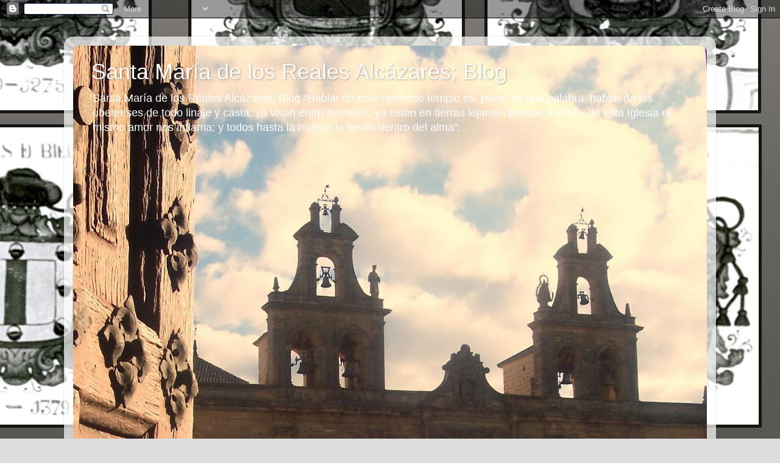

--- FILE ---
content_type: text/html; charset=UTF-8
request_url: https://vbedarecatada-santamaraubeda.blogspot.com/2024/02/la-casa-rectoral-de-santa-maria-de-los.html
body_size: 43928
content:
<!DOCTYPE html>
<html class='v2' dir='ltr' lang='es'>
<head>
<link href='https://www.blogger.com/static/v1/widgets/335934321-css_bundle_v2.css' rel='stylesheet' type='text/css'/>
<meta content='width=1100' name='viewport'/>
<meta content='text/html; charset=UTF-8' http-equiv='Content-Type'/>
<meta content='blogger' name='generator'/>
<link href='https://vbedarecatada-santamaraubeda.blogspot.com/favicon.ico' rel='icon' type='image/x-icon'/>
<link href='http://vbedarecatada-santamaraubeda.blogspot.com/2024/02/la-casa-rectoral-de-santa-maria-de-los.html' rel='canonical'/>
<link rel="alternate" type="application/atom+xml" title="Santa María de los Reales Alcázares; Blog - Atom" href="https://vbedarecatada-santamaraubeda.blogspot.com/feeds/posts/default" />
<link rel="alternate" type="application/rss+xml" title="Santa María de los Reales Alcázares; Blog - RSS" href="https://vbedarecatada-santamaraubeda.blogspot.com/feeds/posts/default?alt=rss" />
<link rel="service.post" type="application/atom+xml" title="Santa María de los Reales Alcázares; Blog - Atom" href="https://www.blogger.com/feeds/2079520854760465022/posts/default" />

<link rel="alternate" type="application/atom+xml" title="Santa María de los Reales Alcázares; Blog - Atom" href="https://vbedarecatada-santamaraubeda.blogspot.com/feeds/6679320717133256324/comments/default" />
<!--Can't find substitution for tag [blog.ieCssRetrofitLinks]-->
<link href='https://blogger.googleusercontent.com/img/b/R29vZ2xl/AVvXsEgH2MbIoFigXgqwcMj_XeU5qPsSrst3J11V5hR2h3niIVCgbqvIhWuzgrKJ48ORpkfapcYyW3sYYMJN3ozqSnzXeZx5hSKXLT58dDP9stOiZwW_Aizfp6VXZRe3mPgU29La4kJXlSi_Q-v-zn3GJQ-Dw07Z_WRXWd2iP0-hYVFyZThYJ0a1uis5KEvLOehx/w300-h400/23072010826.jpg' rel='image_src'/>
<meta content='http://vbedarecatada-santamaraubeda.blogspot.com/2024/02/la-casa-rectoral-de-santa-maria-de-los.html' property='og:url'/>
<meta content='La Casa Rectoral de Santa María de los Reales Alcázares de Úbeda.' property='og:title'/>
<meta content='Santa María de los Reales Alcázares blog' property='og:description'/>
<meta content='https://blogger.googleusercontent.com/img/b/R29vZ2xl/AVvXsEgH2MbIoFigXgqwcMj_XeU5qPsSrst3J11V5hR2h3niIVCgbqvIhWuzgrKJ48ORpkfapcYyW3sYYMJN3ozqSnzXeZx5hSKXLT58dDP9stOiZwW_Aizfp6VXZRe3mPgU29La4kJXlSi_Q-v-zn3GJQ-Dw07Z_WRXWd2iP0-hYVFyZThYJ0a1uis5KEvLOehx/w1200-h630-p-k-no-nu/23072010826.jpg' property='og:image'/>
<title>Santa María de los Reales Alcázares; Blog: La Casa Rectoral de Santa María de los Reales Alcázares de Úbeda.</title>
<style id='page-skin-1' type='text/css'><!--
/*-----------------------------------------------
Blogger Template Style
Name:     Picture Window
Designer: Blogger
URL:      www.blogger.com
----------------------------------------------- */
/* Content
----------------------------------------------- */
body {
font: normal normal 15px Arial, Tahoma, Helvetica, FreeSans, sans-serif;
color: #333333;
background: #dddddd url(//3.bp.blogspot.com/-RhSupZx289I/XJqhhMdSTqI/AAAAAAAAFl0/soEPfXitoO4kpAlJGwtHfwmAZ6qiodgYwCK4BGAYYCw/s0/escudos%2B%25281%2529.jpg) repeat scroll bottom right;
}
html body .region-inner {
min-width: 0;
max-width: 100%;
width: auto;
}
.content-outer {
font-size: 90%;
}
a:link {
text-decoration:none;
color: #991144;
}
a:visited {
text-decoration:none;
color: #77002a;
}
a:hover {
text-decoration:underline;
color: #cc113b;
}
.content-outer {
background: transparent url(https://resources.blogblog.com/blogblog/data/1kt/transparent/white80.png) repeat scroll top left;
-moz-border-radius: 15px;
-webkit-border-radius: 15px;
-goog-ms-border-radius: 15px;
border-radius: 15px;
-moz-box-shadow: 0 0 3px rgba(0, 0, 0, .15);
-webkit-box-shadow: 0 0 3px rgba(0, 0, 0, .15);
-goog-ms-box-shadow: 0 0 3px rgba(0, 0, 0, .15);
box-shadow: 0 0 3px rgba(0, 0, 0, .15);
margin: 30px auto;
}
.content-inner {
padding: 15px;
}
/* Header
----------------------------------------------- */
.header-outer {
background: #991144 url(https://resources.blogblog.com/blogblog/data/1kt/transparent/header_gradient_shade.png) repeat-x scroll top left;
_background-image: none;
color: #ffffff;
-moz-border-radius: 10px;
-webkit-border-radius: 10px;
-goog-ms-border-radius: 10px;
border-radius: 10px;
}
.Header img, .Header #header-inner {
-moz-border-radius: 10px;
-webkit-border-radius: 10px;
-goog-ms-border-radius: 10px;
border-radius: 10px;
}
.header-inner .Header .titlewrapper,
.header-inner .Header .descriptionwrapper {
padding-left: 30px;
padding-right: 30px;
}
.Header h1 {
font: normal normal 36px Arial, Tahoma, Helvetica, FreeSans, sans-serif;
text-shadow: 1px 1px 3px rgba(0, 0, 0, 0.3);
}
.Header h1 a {
color: #ffffff;
}
.Header .description {
font-size: 130%;
}
/* Tabs
----------------------------------------------- */
.tabs-inner {
margin: .5em 0 0;
padding: 0;
}
.tabs-inner .section {
margin: 0;
}
.tabs-inner .widget ul {
padding: 0;
background: #f5f5f5 url(https://resources.blogblog.com/blogblog/data/1kt/transparent/tabs_gradient_shade.png) repeat scroll bottom;
-moz-border-radius: 10px;
-webkit-border-radius: 10px;
-goog-ms-border-radius: 10px;
border-radius: 10px;
}
.tabs-inner .widget li {
border: none;
}
.tabs-inner .widget li a {
display: inline-block;
padding: .5em 1em;
margin-right: 0;
color: #992211;
font: normal normal 15px Arial, Tahoma, Helvetica, FreeSans, sans-serif;
-moz-border-radius: 0 0 0 0;
-webkit-border-top-left-radius: 0;
-webkit-border-top-right-radius: 0;
-goog-ms-border-radius: 0 0 0 0;
border-radius: 0 0 0 0;
background: transparent none no-repeat scroll top left;
border-right: 1px solid #cccccc;
}
.tabs-inner .widget li:first-child a {
padding-left: 1.25em;
-moz-border-radius-topleft: 10px;
-moz-border-radius-bottomleft: 10px;
-webkit-border-top-left-radius: 10px;
-webkit-border-bottom-left-radius: 10px;
-goog-ms-border-top-left-radius: 10px;
-goog-ms-border-bottom-left-radius: 10px;
border-top-left-radius: 10px;
border-bottom-left-radius: 10px;
}
.tabs-inner .widget li.selected a,
.tabs-inner .widget li a:hover {
position: relative;
z-index: 1;
background: #ffffff url(https://resources.blogblog.com/blogblog/data/1kt/transparent/tabs_gradient_shade.png) repeat scroll bottom;
color: #000000;
-moz-box-shadow: 0 0 0 rgba(0, 0, 0, .15);
-webkit-box-shadow: 0 0 0 rgba(0, 0, 0, .15);
-goog-ms-box-shadow: 0 0 0 rgba(0, 0, 0, .15);
box-shadow: 0 0 0 rgba(0, 0, 0, .15);
}
/* Headings
----------------------------------------------- */
h2 {
font: bold normal 13px Arial, Tahoma, Helvetica, FreeSans, sans-serif;
text-transform: uppercase;
color: #666666;
margin: .5em 0;
}
/* Main
----------------------------------------------- */
.main-outer {
background: transparent none repeat scroll top center;
-moz-border-radius: 0 0 0 0;
-webkit-border-top-left-radius: 0;
-webkit-border-top-right-radius: 0;
-webkit-border-bottom-left-radius: 0;
-webkit-border-bottom-right-radius: 0;
-goog-ms-border-radius: 0 0 0 0;
border-radius: 0 0 0 0;
-moz-box-shadow: 0 0 0 rgba(0, 0, 0, .15);
-webkit-box-shadow: 0 0 0 rgba(0, 0, 0, .15);
-goog-ms-box-shadow: 0 0 0 rgba(0, 0, 0, .15);
box-shadow: 0 0 0 rgba(0, 0, 0, .15);
}
.main-inner {
padding: 15px 5px 20px;
}
.main-inner .column-center-inner {
padding: 0 0;
}
.main-inner .column-left-inner {
padding-left: 0;
}
.main-inner .column-right-inner {
padding-right: 0;
}
/* Posts
----------------------------------------------- */
h3.post-title {
margin: 0;
font: normal normal 18px Arial, Tahoma, Helvetica, FreeSans, sans-serif;
}
.comments h4 {
margin: 1em 0 0;
font: normal normal 18px Arial, Tahoma, Helvetica, FreeSans, sans-serif;
}
.date-header span {
color: #333333;
}
.post-outer {
background-color: #ffffff;
border: solid 1px #dddddd;
-moz-border-radius: 10px;
-webkit-border-radius: 10px;
border-radius: 10px;
-goog-ms-border-radius: 10px;
padding: 15px 20px;
margin: 0 -20px 20px;
}
.post-body {
line-height: 1.4;
font-size: 110%;
position: relative;
}
.post-header {
margin: 0 0 1.5em;
color: #999999;
line-height: 1.6;
}
.post-footer {
margin: .5em 0 0;
color: #999999;
line-height: 1.6;
}
#blog-pager {
font-size: 140%
}
#comments .comment-author {
padding-top: 1.5em;
border-top: dashed 1px #ccc;
border-top: dashed 1px rgba(128, 128, 128, .5);
background-position: 0 1.5em;
}
#comments .comment-author:first-child {
padding-top: 0;
border-top: none;
}
.avatar-image-container {
margin: .2em 0 0;
}
/* Comments
----------------------------------------------- */
.comments .comments-content .icon.blog-author {
background-repeat: no-repeat;
background-image: url([data-uri]);
}
.comments .comments-content .loadmore a {
border-top: 1px solid #cc113b;
border-bottom: 1px solid #cc113b;
}
.comments .continue {
border-top: 2px solid #cc113b;
}
/* Widgets
----------------------------------------------- */
.widget ul, .widget #ArchiveList ul.flat {
padding: 0;
list-style: none;
}
.widget ul li, .widget #ArchiveList ul.flat li {
border-top: dashed 1px #ccc;
border-top: dashed 1px rgba(128, 128, 128, .5);
}
.widget ul li:first-child, .widget #ArchiveList ul.flat li:first-child {
border-top: none;
}
.widget .post-body ul {
list-style: disc;
}
.widget .post-body ul li {
border: none;
}
/* Footer
----------------------------------------------- */
.footer-outer {
color:#eeeeee;
background: transparent url(https://resources.blogblog.com/blogblog/data/1kt/transparent/black50.png) repeat scroll top left;
-moz-border-radius: 10px 10px 10px 10px;
-webkit-border-top-left-radius: 10px;
-webkit-border-top-right-radius: 10px;
-webkit-border-bottom-left-radius: 10px;
-webkit-border-bottom-right-radius: 10px;
-goog-ms-border-radius: 10px 10px 10px 10px;
border-radius: 10px 10px 10px 10px;
-moz-box-shadow: 0 0 0 rgba(0, 0, 0, .15);
-webkit-box-shadow: 0 0 0 rgba(0, 0, 0, .15);
-goog-ms-box-shadow: 0 0 0 rgba(0, 0, 0, .15);
box-shadow: 0 0 0 rgba(0, 0, 0, .15);
}
.footer-inner {
padding: 10px 5px 20px;
}
.footer-outer a {
color: #ffeedd;
}
.footer-outer a:visited {
color: #ccb299;
}
.footer-outer a:hover {
color: #ffffff;
}
.footer-outer .widget h2 {
color: #bbbbbb;
}
/* Mobile
----------------------------------------------- */
html body.mobile {
height: auto;
}
html body.mobile {
min-height: 480px;
background-size: 100% auto;
}
.mobile .body-fauxcolumn-outer {
background: transparent none repeat scroll top left;
}
html .mobile .mobile-date-outer, html .mobile .blog-pager {
border-bottom: none;
background: transparent none repeat scroll top center;
margin-bottom: 10px;
}
.mobile .date-outer {
background: transparent none repeat scroll top center;
}
.mobile .header-outer, .mobile .main-outer,
.mobile .post-outer, .mobile .footer-outer {
-moz-border-radius: 0;
-webkit-border-radius: 0;
-goog-ms-border-radius: 0;
border-radius: 0;
}
.mobile .content-outer,
.mobile .main-outer,
.mobile .post-outer {
background: inherit;
border: none;
}
.mobile .content-outer {
font-size: 100%;
}
.mobile-link-button {
background-color: #991144;
}
.mobile-link-button a:link, .mobile-link-button a:visited {
color: #ffffff;
}
.mobile-index-contents {
color: #333333;
}
.mobile .tabs-inner .PageList .widget-content {
background: #ffffff url(https://resources.blogblog.com/blogblog/data/1kt/transparent/tabs_gradient_shade.png) repeat scroll bottom;
color: #000000;
}
.mobile .tabs-inner .PageList .widget-content .pagelist-arrow {
border-left: 1px solid #cccccc;
}

--></style>
<style id='template-skin-1' type='text/css'><!--
body {
min-width: 1070px;
}
.content-outer, .content-fauxcolumn-outer, .region-inner {
min-width: 1070px;
max-width: 1070px;
_width: 1070px;
}
.main-inner .columns {
padding-left: 210px;
padding-right: 210px;
}
.main-inner .fauxcolumn-center-outer {
left: 210px;
right: 210px;
/* IE6 does not respect left and right together */
_width: expression(this.parentNode.offsetWidth -
parseInt("210px") -
parseInt("210px") + 'px');
}
.main-inner .fauxcolumn-left-outer {
width: 210px;
}
.main-inner .fauxcolumn-right-outer {
width: 210px;
}
.main-inner .column-left-outer {
width: 210px;
right: 100%;
margin-left: -210px;
}
.main-inner .column-right-outer {
width: 210px;
margin-right: -210px;
}
#layout {
min-width: 0;
}
#layout .content-outer {
min-width: 0;
width: 800px;
}
#layout .region-inner {
min-width: 0;
width: auto;
}
body#layout div.add_widget {
padding: 8px;
}
body#layout div.add_widget a {
margin-left: 32px;
}
--></style>
<style>
    body {background-image:url(\/\/3.bp.blogspot.com\/-RhSupZx289I\/XJqhhMdSTqI\/AAAAAAAAFl0\/soEPfXitoO4kpAlJGwtHfwmAZ6qiodgYwCK4BGAYYCw\/s0\/escudos%2B%25281%2529.jpg);}
    
@media (max-width: 200px) { body {background-image:url(\/\/3.bp.blogspot.com\/-RhSupZx289I\/XJqhhMdSTqI\/AAAAAAAAFl0\/soEPfXitoO4kpAlJGwtHfwmAZ6qiodgYwCK4BGAYYCw\/w200\/escudos%2B%25281%2529.jpg);}}
@media (max-width: 400px) and (min-width: 201px) { body {background-image:url(\/\/3.bp.blogspot.com\/-RhSupZx289I\/XJqhhMdSTqI\/AAAAAAAAFl0\/soEPfXitoO4kpAlJGwtHfwmAZ6qiodgYwCK4BGAYYCw\/w400\/escudos%2B%25281%2529.jpg);}}
@media (max-width: 800px) and (min-width: 401px) { body {background-image:url(\/\/3.bp.blogspot.com\/-RhSupZx289I\/XJqhhMdSTqI\/AAAAAAAAFl0\/soEPfXitoO4kpAlJGwtHfwmAZ6qiodgYwCK4BGAYYCw\/w800\/escudos%2B%25281%2529.jpg);}}
@media (max-width: 1200px) and (min-width: 801px) { body {background-image:url(\/\/3.bp.blogspot.com\/-RhSupZx289I\/XJqhhMdSTqI\/AAAAAAAAFl0\/soEPfXitoO4kpAlJGwtHfwmAZ6qiodgYwCK4BGAYYCw\/w1200\/escudos%2B%25281%2529.jpg);}}
/* Last tag covers anything over one higher than the previous max-size cap. */
@media (min-width: 1201px) { body {background-image:url(\/\/3.bp.blogspot.com\/-RhSupZx289I\/XJqhhMdSTqI\/AAAAAAAAFl0\/soEPfXitoO4kpAlJGwtHfwmAZ6qiodgYwCK4BGAYYCw\/w1600\/escudos%2B%25281%2529.jpg);}}
  </style>
<link href='https://www.blogger.com/dyn-css/authorization.css?targetBlogID=2079520854760465022&amp;zx=5b16346e-598e-4311-81bd-414fbaa01562' media='none' onload='if(media!=&#39;all&#39;)media=&#39;all&#39;' rel='stylesheet'/><noscript><link href='https://www.blogger.com/dyn-css/authorization.css?targetBlogID=2079520854760465022&amp;zx=5b16346e-598e-4311-81bd-414fbaa01562' rel='stylesheet'/></noscript>
<meta name='google-adsense-platform-account' content='ca-host-pub-1556223355139109'/>
<meta name='google-adsense-platform-domain' content='blogspot.com'/>

</head>
<body class='loading variant-shade'>
<div class='navbar section' id='navbar' name='Barra de navegación'><div class='widget Navbar' data-version='1' id='Navbar1'><script type="text/javascript">
    function setAttributeOnload(object, attribute, val) {
      if(window.addEventListener) {
        window.addEventListener('load',
          function(){ object[attribute] = val; }, false);
      } else {
        window.attachEvent('onload', function(){ object[attribute] = val; });
      }
    }
  </script>
<div id="navbar-iframe-container"></div>
<script type="text/javascript" src="https://apis.google.com/js/platform.js"></script>
<script type="text/javascript">
      gapi.load("gapi.iframes:gapi.iframes.style.bubble", function() {
        if (gapi.iframes && gapi.iframes.getContext) {
          gapi.iframes.getContext().openChild({
              url: 'https://www.blogger.com/navbar/2079520854760465022?po\x3d6679320717133256324\x26origin\x3dhttps://vbedarecatada-santamaraubeda.blogspot.com',
              where: document.getElementById("navbar-iframe-container"),
              id: "navbar-iframe"
          });
        }
      });
    </script><script type="text/javascript">
(function() {
var script = document.createElement('script');
script.type = 'text/javascript';
script.src = '//pagead2.googlesyndication.com/pagead/js/google_top_exp.js';
var head = document.getElementsByTagName('head')[0];
if (head) {
head.appendChild(script);
}})();
</script>
</div></div>
<div class='body-fauxcolumns'>
<div class='fauxcolumn-outer body-fauxcolumn-outer'>
<div class='cap-top'>
<div class='cap-left'></div>
<div class='cap-right'></div>
</div>
<div class='fauxborder-left'>
<div class='fauxborder-right'></div>
<div class='fauxcolumn-inner'>
</div>
</div>
<div class='cap-bottom'>
<div class='cap-left'></div>
<div class='cap-right'></div>
</div>
</div>
</div>
<div class='content'>
<div class='content-fauxcolumns'>
<div class='fauxcolumn-outer content-fauxcolumn-outer'>
<div class='cap-top'>
<div class='cap-left'></div>
<div class='cap-right'></div>
</div>
<div class='fauxborder-left'>
<div class='fauxborder-right'></div>
<div class='fauxcolumn-inner'>
</div>
</div>
<div class='cap-bottom'>
<div class='cap-left'></div>
<div class='cap-right'></div>
</div>
</div>
</div>
<div class='content-outer'>
<div class='content-cap-top cap-top'>
<div class='cap-left'></div>
<div class='cap-right'></div>
</div>
<div class='fauxborder-left content-fauxborder-left'>
<div class='fauxborder-right content-fauxborder-right'></div>
<div class='content-inner'>
<header>
<div class='header-outer'>
<div class='header-cap-top cap-top'>
<div class='cap-left'></div>
<div class='cap-right'></div>
</div>
<div class='fauxborder-left header-fauxborder-left'>
<div class='fauxborder-right header-fauxborder-right'></div>
<div class='region-inner header-inner'>
<div class='header section' id='header' name='Cabecera'><div class='widget Header' data-version='1' id='Header1'>
<div id='header-inner' style='background-image: url("https://blogger.googleusercontent.com/img/a/AVvXsEiAmQz7-KweNRhIuIf5pmJxd16fB43VjaLcOojB8PfmLqpn3J4xdozAIOf-6wBJl2xqkJb4tb3LIzX_fRbLtcBEnOEd3zoAxaDyPhmw4f3mWw3vtSmTaZk_QevZaVB4i3KbvAmhUIMooK-2_hMGJ4CzrXkgQy6eduLhjhqz_cVqOc0yYpLGa0-s9fnXJsDi=s1387"); background-position: left; min-height: 1387px; _height: 1387px; background-repeat: no-repeat; '>
<div class='titlewrapper' style='background: transparent'>
<h1 class='title' style='background: transparent; border-width: 0px'>
<a href='https://vbedarecatada-santamaraubeda.blogspot.com/'>
Santa María de los Reales Alcázares; Blog
</a>
</h1>
</div>
<div class='descriptionwrapper'>
<p class='description'><span>Santa María de los Reales Alcázares; Blog

&#8220;Hablar de este hermoso templo es, pues, en una palabra, hablar de los ubetenses de todo linaje y casta; ya vivan entre nosotros, ya estén en tierras lejanas, porque a todos, de esta Iglesia el mismo amor nos inflama; y todos hasta la muerte la llevan dentro del alma&#8221;.</span></p>
</div>
</div>
</div></div>
</div>
</div>
<div class='header-cap-bottom cap-bottom'>
<div class='cap-left'></div>
<div class='cap-right'></div>
</div>
</div>
</header>
<div class='tabs-outer'>
<div class='tabs-cap-top cap-top'>
<div class='cap-left'></div>
<div class='cap-right'></div>
</div>
<div class='fauxborder-left tabs-fauxborder-left'>
<div class='fauxborder-right tabs-fauxborder-right'></div>
<div class='region-inner tabs-inner'>
<div class='tabs no-items section' id='crosscol' name='Multicolumnas'></div>
<div class='tabs no-items section' id='crosscol-overflow' name='Cross-Column 2'></div>
</div>
</div>
<div class='tabs-cap-bottom cap-bottom'>
<div class='cap-left'></div>
<div class='cap-right'></div>
</div>
</div>
<div class='main-outer'>
<div class='main-cap-top cap-top'>
<div class='cap-left'></div>
<div class='cap-right'></div>
</div>
<div class='fauxborder-left main-fauxborder-left'>
<div class='fauxborder-right main-fauxborder-right'></div>
<div class='region-inner main-inner'>
<div class='columns fauxcolumns'>
<div class='fauxcolumn-outer fauxcolumn-center-outer'>
<div class='cap-top'>
<div class='cap-left'></div>
<div class='cap-right'></div>
</div>
<div class='fauxborder-left'>
<div class='fauxborder-right'></div>
<div class='fauxcolumn-inner'>
</div>
</div>
<div class='cap-bottom'>
<div class='cap-left'></div>
<div class='cap-right'></div>
</div>
</div>
<div class='fauxcolumn-outer fauxcolumn-left-outer'>
<div class='cap-top'>
<div class='cap-left'></div>
<div class='cap-right'></div>
</div>
<div class='fauxborder-left'>
<div class='fauxborder-right'></div>
<div class='fauxcolumn-inner'>
</div>
</div>
<div class='cap-bottom'>
<div class='cap-left'></div>
<div class='cap-right'></div>
</div>
</div>
<div class='fauxcolumn-outer fauxcolumn-right-outer'>
<div class='cap-top'>
<div class='cap-left'></div>
<div class='cap-right'></div>
</div>
<div class='fauxborder-left'>
<div class='fauxborder-right'></div>
<div class='fauxcolumn-inner'>
</div>
</div>
<div class='cap-bottom'>
<div class='cap-left'></div>
<div class='cap-right'></div>
</div>
</div>
<!-- corrects IE6 width calculation -->
<div class='columns-inner'>
<div class='column-center-outer'>
<div class='column-center-inner'>
<div class='main section' id='main' name='Principal'><div class='widget Blog' data-version='1' id='Blog1'>
<div class='blog-posts hfeed'>

          <div class="date-outer">
        
<h2 class='date-header'><span>miércoles, 7 de febrero de 2024</span></h2>

          <div class="date-posts">
        
<div class='post-outer'>
<div class='post hentry uncustomized-post-template' itemprop='blogPost' itemscope='itemscope' itemtype='http://schema.org/BlogPosting'>
<meta content='https://blogger.googleusercontent.com/img/b/R29vZ2xl/AVvXsEgH2MbIoFigXgqwcMj_XeU5qPsSrst3J11V5hR2h3niIVCgbqvIhWuzgrKJ48ORpkfapcYyW3sYYMJN3ozqSnzXeZx5hSKXLT58dDP9stOiZwW_Aizfp6VXZRe3mPgU29La4kJXlSi_Q-v-zn3GJQ-Dw07Z_WRXWd2iP0-hYVFyZThYJ0a1uis5KEvLOehx/w300-h400/23072010826.jpg' itemprop='image_url'/>
<meta content='2079520854760465022' itemprop='blogId'/>
<meta content='6679320717133256324' itemprop='postId'/>
<a name='6679320717133256324'></a>
<h3 class='post-title entry-title' itemprop='name'>
La Casa Rectoral de Santa María de los Reales Alcázares de Úbeda.
</h3>
<div class='post-header'>
<div class='post-header-line-1'></div>
</div>
<div class='post-body entry-content' id='post-body-6679320717133256324' itemprop='description articleBody'>
<p>&nbsp;</p><div class="separator" style="clear: both; text-align: center;"><a href="https://blogger.googleusercontent.com/img/b/R29vZ2xl/AVvXsEgH2MbIoFigXgqwcMj_XeU5qPsSrst3J11V5hR2h3niIVCgbqvIhWuzgrKJ48ORpkfapcYyW3sYYMJN3ozqSnzXeZx5hSKXLT58dDP9stOiZwW_Aizfp6VXZRe3mPgU29La4kJXlSi_Q-v-zn3GJQ-Dw07Z_WRXWd2iP0-hYVFyZThYJ0a1uis5KEvLOehx/s2048/23072010826.jpg" imageanchor="1" style="margin-left: 1em; margin-right: 1em;"><img border="0" data-original-height="2048" data-original-width="1536" height="400" src="https://blogger.googleusercontent.com/img/b/R29vZ2xl/AVvXsEgH2MbIoFigXgqwcMj_XeU5qPsSrst3J11V5hR2h3niIVCgbqvIhWuzgrKJ48ORpkfapcYyW3sYYMJN3ozqSnzXeZx5hSKXLT58dDP9stOiZwW_Aizfp6VXZRe3mPgU29La4kJXlSi_Q-v-zn3GJQ-Dw07Z_WRXWd2iP0-hYVFyZThYJ0a1uis5KEvLOehx/w300-h400/23072010826.jpg" width="300" /></a></div><br /><p></p><h1><span style="mso-fareast-font-family: &quot;Times New Roman&quot;; mso-fareast-language: ES;">La Casa Rectoral de Santa María de los Reales Alcázares.<o:p></o:p></span></h1>

<p class="MsoNormal" style="background: white; line-height: normal; margin-bottom: 0cm;"><span style="color: #050505; font-family: &quot;inherit&quot;,serif; font-size: 11.5pt; mso-bidi-font-family: &quot;Segoe UI Historic&quot;; mso-fareast-font-family: &quot;Times New Roman&quot;; mso-fareast-language: ES;"><o:p>&nbsp;</o:p></span></p>

<p class="MsoNormal" style="background: white; line-height: normal; margin-bottom: 0cm;"><span style="color: #050505; font-family: &quot;inherit&quot;,serif; font-size: 11.5pt; mso-bidi-font-family: &quot;Segoe UI Historic&quot;; mso-fareast-font-family: &quot;Times New Roman&quot;; mso-fareast-language: ES;">Juan Ángel López Barrionuevo.<o:p></o:p></span></p>

<p class="MsoNormal" style="background: white; line-height: normal; margin-bottom: 0cm;"><span style="color: #050505; font-family: &quot;inherit&quot;,serif; font-size: 11.5pt; mso-bidi-font-family: &quot;Segoe UI Historic&quot;; mso-fareast-font-family: &quot;Times New Roman&quot;; mso-fareast-language: ES;"><o:p>&nbsp;</o:p></span></p>

<p class="MsoNormal" style="text-align: justify;"><span style="font-family: &quot;Arial&quot;,sans-serif; font-size: 12.0pt; line-height: 107%;">Según la enciclopedia católica,
una Casa parroquial,&nbsp;casa del cura,&nbsp;casa rectoral&nbsp;o rectoría son
denominaciones, propias del&nbsp;catolicismo, pero con equivalentes en la mayor
parte de las&nbsp;confesiones cristianas, que se aplican a
la&nbsp;casa&nbsp;donde reside de un&nbsp;cura párroco&nbsp;o
un&nbsp;clérigo&nbsp;equivalente, también es
la&nbsp;vivienda&nbsp;del&nbsp;sacerdote&nbsp;que&nbsp;atiende&nbsp;una&nbsp;iglesia,&nbsp;con&nbsp;dependencias&nbsp;destinadas&nbsp;a&nbsp;las&nbsp;actividades&nbsp;parroquiales.<o:p></o:p></span></p><p class="MsoNormal" style="text-align: justify;"><table align="center" cellpadding="0" cellspacing="0" class="tr-caption-container" style="margin-left: auto; margin-right: auto;"><tbody><tr><td style="text-align: center;"><a href="https://blogger.googleusercontent.com/img/b/R29vZ2xl/AVvXsEhtxV2G4qP2CPDl7cc7KnsiNKwoOB2fxD5VPxJZMPs_Th2qojs6KnFJzwvEA4mqUc8oU2vOOmYdouDvJSBEluE3jA84STizdo2tHJqUrhcfvWzsDuNvfoik-PehcUF5DcBh5jEQ3_lGvD0p99fZudxgqWWuxSrYEExR-5VZpPsg8N77qrEe88AC0jO0uMaZ/s4128/20170616_083024.jpg" imageanchor="1" style="margin-left: auto; margin-right: auto;"><img border="0" data-original-height="3096" data-original-width="4128" height="300" src="https://blogger.googleusercontent.com/img/b/R29vZ2xl/AVvXsEhtxV2G4qP2CPDl7cc7KnsiNKwoOB2fxD5VPxJZMPs_Th2qojs6KnFJzwvEA4mqUc8oU2vOOmYdouDvJSBEluE3jA84STizdo2tHJqUrhcfvWzsDuNvfoik-PehcUF5DcBh5jEQ3_lGvD0p99fZudxgqWWuxSrYEExR-5VZpPsg8N77qrEe88AC0jO0uMaZ/w400-h300/20170616_083024.jpg" width="400" /></a></td></tr><tr><td class="tr-caption" style="text-align: center;">Tejados de la Iglesia con la Casa Rectoral desaparecida en la Actualidad.</td></tr></tbody></table><br /><table align="center" cellpadding="0" cellspacing="0" class="tr-caption-container" style="margin-left: auto; margin-right: auto;"><tbody><tr><td style="text-align: center;"><a href="https://blogger.googleusercontent.com/img/b/R29vZ2xl/[base64]/s1291/Corredera,%20casa%20de%20la%20Tercia,%201982.%20IEG,%20archivo%20Ruiz%20Calvente.jpg" imageanchor="1" style="margin-left: auto; margin-right: auto;"><img border="0" data-original-height="984" data-original-width="1291" height="305" src="https://blogger.googleusercontent.com/img/b/R29vZ2xl/[base64]/w400-h305/Corredera,%20casa%20de%20la%20Tercia,%201982.%20IEG,%20archivo%20Ruiz%20Calvente.jpg" width="400" /></a></td></tr><tr><td class="tr-caption" style="text-align: center;">Tejados de la Casa Rectoral. Años 1980.<br />IEG, archivo Ruiz Calvente</td></tr></tbody></table><br /><span style="font-family: &quot;Arial&quot;,sans-serif; font-size: 12.0pt; line-height: 107%;"><br /></span></p>

<p class="MsoNormal" style="text-align: justify;"><span style="font-family: &quot;Arial&quot;,sans-serif; font-size: 12.0pt; line-height: 107%;"><o:p>&nbsp;</o:p></span></p>

<p class="MsoNormal" style="text-align: justify;"><span style="font-family: &quot;Arial&quot;,sans-serif; font-size: 12.0pt; line-height: 107%;">Construida en 1887, bajo el
mandato del Prior Monteagudo, cuenta con una sencilla portada de principios del
renacimiento, procedente de la iglesia de Santo Domingo de Úbeda<a href="file:///C:/Users/Pc/Desktop/patio%20santiagp/Casa%20Rectoral.docx#_ftn1" name="_ftnref1" style="mso-footnote-id: ftn1;" title=""><span class="MsoFootnoteReference"><span style="mso-special-character: footnote;"><!--[if !supportFootnotes]--><span class="MsoFootnoteReference"><span style="font-family: &quot;Arial&quot;,sans-serif; font-size: 12.0pt; line-height: 107%; mso-ansi-language: ES; mso-bidi-language: AR-SA; mso-fareast-font-family: Calibri; mso-fareast-language: EN-US; mso-fareast-theme-font: minor-latin;">[1]</span></span><!--[endif]--></span></span></a>. Lo más destacable es la
portada, que cuenta con un arco de medio punto con decoración geométrica y una
inscripción y un emblema en el tímpano. En las enjutas del arco encontramos
unos escudos. Pegada a ella queda un resto de la Muralla del Alcázar.<o:p></o:p></span></p>

<p class="MsoNormal" style="text-align: justify;"><span style="font-family: &quot;Arial&quot;,sans-serif; font-size: 12.0pt; line-height: 107%;">Por Ramón Quesada Consuegra,
acerca de este Prior sabemos que Monteagudo y Garro, Alejandro María, nace en Pesquera,
(Cantabria) el 13 enero 1832 y muere en Úbeda, el 10 julio 1891).<o:p></o:p></span></p>

<p class="MsoNormal" style="text-align: justify;"><span style="font-family: Arial, sans-serif; line-height: 107%;"><o:p><span style="font-size: 12pt;">&nbsp;</span></o:p></span></p><div class="separator" style="clear: both; font-size: 12pt; text-align: center;"><a href="https://blogger.googleusercontent.com/img/b/R29vZ2xl/AVvXsEi1qcqDAqrvE5U-IT3IG7h1hgdyRF1xI7EjZySqfycMnJ1cUAqwH0KLzkkjLrKmmpjPVryOkM6J6wCIY6VRplS9i5UYGSYiaVXY5rPXyg14xSgmsY6gSMLNxDR06N7wxYopV0A9fO00ix7ssO6efotWACiKrM6EUr80QVvklCEy9FBSBJU6WSS_baCosE6i/s960/Primera%20foto,%20Antigua%20Casa%20Rectoral%20de%20la%20Bas%C3%ADlica%20de%20Santa%20Maria%20de%20los%20Reales%20Alc%C3%A1zares,%20%20a%C3%B1os%201980.%20Foto%20de%20Cuentos%20Leyendas..jpg" imageanchor="1" style="margin-left: 1em; margin-right: 1em;"><img border="0" data-original-height="707" data-original-width="960" height="295" src="https://blogger.googleusercontent.com/img/b/R29vZ2xl/AVvXsEi1qcqDAqrvE5U-IT3IG7h1hgdyRF1xI7EjZySqfycMnJ1cUAqwH0KLzkkjLrKmmpjPVryOkM6J6wCIY6VRplS9i5UYGSYiaVXY5rPXyg14xSgmsY6gSMLNxDR06N7wxYopV0A9fO00ix7ssO6efotWACiKrM6EUr80QVvklCEy9FBSBJU6WSS_baCosE6i/w400-h295/Primera%20foto,%20Antigua%20Casa%20Rectoral%20de%20la%20Bas%C3%ADlica%20de%20Santa%20Maria%20de%20los%20Reales%20Alc%C3%A1zares,%20%20a%C3%B1os%201980.%20Foto%20de%20Cuentos%20Leyendas..jpg" width="400" /></a></div><br /><table align="center" cellpadding="0" cellspacing="0" class="tr-caption-container" style="font-size: 12pt; margin-left: auto; margin-right: auto;"><tbody><tr><td style="text-align: center;"><a href="https://blogger.googleusercontent.com/img/b/R29vZ2xl/AVvXsEjbA7W3atMysQEqE-0J8ZGzDlChegSvY-jYIbntoTiWpWcLogdTf2eUCp7GDRVy9caqX-Rf2xKC9VR25jHUQXo44zIx08ZXrzaB9qgziBpUhmmuuOFxHTxn-YYUPCvH_YV24VR-GRhETZAmSHBaADZbUP4nmNkVAufI-XhXuG1T8hW6sIUT_K6MEVejInfp/s1622/414853145_122134349168066885_1015229450078426678_n.jpg" imageanchor="1" style="margin-left: auto; margin-right: auto;"><img border="0" data-original-height="1622" data-original-width="1536" height="400" src="https://blogger.googleusercontent.com/img/b/R29vZ2xl/AVvXsEjbA7W3atMysQEqE-0J8ZGzDlChegSvY-jYIbntoTiWpWcLogdTf2eUCp7GDRVy9caqX-Rf2xKC9VR25jHUQXo44zIx08ZXrzaB9qgziBpUhmmuuOFxHTxn-YYUPCvH_YV24VR-GRhETZAmSHBaADZbUP4nmNkVAufI-XhXuG1T8hW6sIUT_K6MEVejInfp/w379-h400/414853145_122134349168066885_1015229450078426678_n.jpg" width="379" /></a></td></tr><tr><td class="tr-caption" style="text-align: center;"><span style="background-color: white; color: #050505; font-family: &quot;Segoe UI Historic&quot;, &quot;Segoe UI&quot;, Helvetica, Arial, sans-serif; text-align: start; white-space-collapse: preserve;"><span style="font-size: x-small;">Primera foto, Antigua Casa Rectoral de la Basílica de Santa Maria de los Reales Alcázares,  años 1980. Foto de Cuentos Leyendas. Segunda foto de la misma,  en la actualidad.</span></span></td></tr></tbody></table><br /><p></p>

<p class="MsoNormal" style="text-align: justify;"><span style="font-family: &quot;Arial&quot;,sans-serif; font-size: 12.0pt; line-height: 107%;">Llegó a ser prior de la hoy
Basílica de Santa María de Úbeda para sustituir a D. Juan José Blanca Salido,
habiendo sido hasta entonces párroco de Chillaron (Cuenca) por oposición.
Estudió en el Seminario conquense, ordenándose sacerdote en 1856. Acusado de
conspiración a favor de los realistas, se vio obligado a huir de Chillaron para
dirigirse al norte, donde se incorpora al ejército carlista. Cae gravemente
enfermo, quedándole un estado asmático que le duró toda su vida. Mas tarde fue
hecho prisionero siendo conducido a Madrid y encarcelado. Seria puesto en
libertad gracias a la intervención de un influyente personaje: el banquero de
Úbeda D Ignacio de Sabater, quien además le aconsejó su traslado a Úbeda. Sucedía
esto en 1882.<o:p></o:p></span></p>

<p class="MsoNormal" style="text-align: justify;"><span style="font-family: &quot;Arial&quot;,sans-serif; font-size: 12.0pt; line-height: 107%;"><span style="mso-spacerun: yes;">&nbsp;</span><o:p></o:p></span></p>

<p class="MsoNormal" style="text-align: justify;"><span style="font-family: &quot;Arial&quot;,sans-serif; font-size: 12.0pt; line-height: 107%;">Es uno de los sacerdotes más
recordados en Úbeda y a pesar de los años transcurridos su memoria no se
olvida. Realizó tan meritorias obras de caridad, que el Ayuntamiento perpetuó
su recuerdo dando su nombre a una calle cercana a la iglesia de Santa María de
los Reales Alcázares, parroquia por la que tanto se interesó. Una de sus obras
de reforma más importantes en esta fue la construcción de los campanarios de
Santa María el año 1887<a href="file:///C:/Users/Pc/Desktop/patio%20santiagp/Casa%20Rectoral.docx#_ftn2" name="_ftnref2" style="mso-footnote-id: ftn2;" title=""><span class="MsoFootnoteReference"><span style="mso-special-character: footnote;"><!--[if !supportFootnotes]--><span class="MsoFootnoteReference"><span style="font-family: &quot;Arial&quot;,sans-serif; font-size: 12.0pt; line-height: 107%; mso-ansi-language: ES; mso-bidi-language: AR-SA; mso-fareast-font-family: Calibri; mso-fareast-language: EN-US; mso-fareast-theme-font: minor-latin;">[2]</span></span><!--[endif]--></span></span></a>.<o:p></o:p></span></p>

<p class="MsoNormal" style="text-align: justify;"><span style="font-family: &quot;Arial&quot;,sans-serif; font-size: 12.0pt; line-height: 107%;">Para tal fin se construyeron
una espadaña pequeña y unos muros de contención. Construyó la Casa Rectoral,<a href="file:///C:/Users/Pc/Desktop/patio%20santiagp/Casa%20Rectoral.docx#_ftn3" name="_ftnref3" style="mso-footnote-id: ftn3;" title=""><span class="MsoFootnoteReference"><span style="mso-special-character: footnote;"><!--[if !supportFootnotes]--><span class="MsoFootnoteReference"><span style="font-family: &quot;Arial&quot;,sans-serif; font-size: 12.0pt; line-height: 107%; mso-ansi-language: ES; mso-bidi-language: AR-SA; mso-fareast-font-family: Calibri; mso-fareast-language: EN-US; mso-fareast-theme-font: minor-latin;">[3]</span></span><!--[endif]--></span></span></a> descubriéndose en las
obras el antiguo escudo de armas de Castilla y León, que se colocó para su
conservación en la pared del claustro., donde actualmente podemos
contemplarlos. Fue muy estimado, bonachón y apacible, y aunque no nacido en Úbeda,
llevó a ésta en lo más profundo de su alma. <o:p></o:p></span></p>

<p class="MsoNormal" style="text-align: justify;"><span style="font-family: &quot;Arial&quot;,sans-serif; font-size: 12.0pt; line-height: 107%;"><span style="mso-spacerun: yes;">&nbsp;</span>Una verdadera institución cuyos efluvios
llegan a nuestros días impregnados del recuerdo más grato, del cariño más noble
y de la admiración más sincera. Fueron tan nobles los lazos efectivos y de
agrade- cimiento que le unieron a D. Ignacio de Sabater, que durante su
enfermedad mostró deseos de ser enterrado bajo éste en su pabellón familiar en
el cementerio de Úbeda. Así se hizo. Cuando en 1899 se trasladaron los restos
de D. Ignacio de Sabater a su capilla de Santa María, los del prior Monteagudo
recibieron asimismo sepultura junto con los de su amigo, también debajo de
éste.<o:p></o:p></span></p>

<p class="MsoNormal" style="text-align: justify;"><span style="font-family: &quot;Arial&quot;,sans-serif; font-size: 12.0pt; line-height: 107%;">Por último, cabe decir, que
cien años después, cuando en el año1990, toma las riendas, el arquitecto
Enrique Venegas, de la larga restauración (1983-2011), que se vio sometido el
templo de Santa María, Venegas manda demoler toda la Casa Rectoral, debido a la
ruina que presentaba y que estaba afectando con sus empujes, a las galerías del
ala occidental del Claustro, ya que el piso alto de esta casa, estaba encima.<o:p></o:p></span></p><p class="MsoNormal" style="text-align: justify;"><table align="center" cellpadding="0" cellspacing="0" class="tr-caption-container" style="margin-left: auto; margin-right: auto;"><tbody><tr><td style="text-align: center;"><a href="https://blogger.googleusercontent.com/img/b/R29vZ2xl/AVvXsEiV4HWIJXuvI-2Mmr3X5G2sTMN0mAHD77mh6vyKO5ehNhuLB-kvo_uSXZLXi6iWBNUZ9Wg9R2oQgo5w7EEpXmztbpw2VvSFXbYj64CgfeJWQSdnttSSUQKABaN5GlWnpghEpxzUft_8HFFikWYNi_Won1pxmr4hBHvUQp31fWxpvevVrkHaYMJn-Hhqd1fP/s1291/0000313132.jpg" imageanchor="1" style="margin-left: auto; margin-right: auto;"><img border="0" data-original-height="969" data-original-width="1291" height="240" src="https://blogger.googleusercontent.com/img/b/R29vZ2xl/AVvXsEiV4HWIJXuvI-2Mmr3X5G2sTMN0mAHD77mh6vyKO5ehNhuLB-kvo_uSXZLXi6iWBNUZ9Wg9R2oQgo5w7EEpXmztbpw2VvSFXbYj64CgfeJWQSdnttSSUQKABaN5GlWnpghEpxzUft_8HFFikWYNi_Won1pxmr4hBHvUQp31fWxpvevVrkHaYMJn-Hhqd1fP/s320/0000313132.jpg" width="320" /></a></td></tr><tr><td class="tr-caption" style="text-align: center;">Planta Alta de la Casa Rectoral, sobre el Ala Occidental del Claustro. 1982. IEG, archivo Ruiz Calvente</td></tr></tbody></table><br /><table align="center" cellpadding="0" cellspacing="0" class="tr-caption-container" style="margin-left: auto; margin-right: auto;"><tbody><tr><td style="text-align: center;"><a href="https://blogger.googleusercontent.com/img/b/R29vZ2xl/AVvXsEirDr5uWYlN8OKYqZnY-nR6rkcQaryWY1jZMHjqwxBrpHYK5NB6xR9lLbhJkaWpUWRkCYiTa4Po_BQ6rC6uASHeqJFcki0iBqQ6DJ-VEu0h6ijtblziG97GeWuJleROl-a5vgDCZK8qxd1M4mcuRMrL6sW8RxjyPXTfM3_kmBaCBpOt_iVSGXtxiLeyGofZ/s4128/20170616_083404.jpg" imageanchor="1" style="margin-left: auto; margin-right: auto;"><img border="0" data-original-height="4128" data-original-width="3096" height="400" src="https://blogger.googleusercontent.com/img/b/R29vZ2xl/AVvXsEirDr5uWYlN8OKYqZnY-nR6rkcQaryWY1jZMHjqwxBrpHYK5NB6xR9lLbhJkaWpUWRkCYiTa4Po_BQ6rC6uASHeqJFcki0iBqQ6DJ-VEu0h6ijtblziG97GeWuJleROl-a5vgDCZK8qxd1M4mcuRMrL6sW8RxjyPXTfM3_kmBaCBpOt_iVSGXtxiLeyGofZ/w300-h400/20170616_083404.jpg" width="300" /></a></td></tr><tr><td class="tr-caption" style="text-align: center;">Ala Occidental del Claustro, donde se observa libre del cuerpo alto de la Casa Rectoral una vez desaparecido.</td></tr></tbody></table><br /><span style="font-family: &quot;Arial&quot;,sans-serif; font-size: 12.0pt; line-height: 107%;"><br /></span></p>

<p class="MsoNormal" style="text-align: justify;"><span style="font-family: &quot;Arial&quot;,sans-serif; font-size: 12.0pt; line-height: 107%;">Así lo dice en la memoria del
proyecto de restauración entregada en la Delegación Provincial de la
Conserjería de Cultura y Medio Ambiente de la Junta de Andalucía en el año 1990.
<o:p></o:p></span></p>

<p class="MsoNormal" style="text-align: justify;"><span style="font-family: &quot;Arial&quot;,sans-serif; font-size: 12.0pt; line-height: 107%;">Derruir, &#161;por su mal estado
-aun cuando el proyecto iba encaminado a la consolidación estructura!, al recalce
de la cimentación y a la sustitución de las cubiertas- &#8220;...elementos disonantes
con el conjunto, tratando de dar cierta unidad, eliminando las partes
residuales, no acordes con el conjunto.<o:p></o:p></span></p>

<p class="MsoNormal" style="text-align: justify;"><span style="font-family: &quot;Arial&quot;,sans-serif; font-size: 12.0pt; line-height: 107%;"><span style="mso-spacerun: yes;">&nbsp;</span>Se proponían las siguientes demoliciones:
cuerpo de la casa parroquial adosado a la fachada noroeste y dependencias secundarias
existentes sobre el claustro ala occidental.<o:p></o:p></span></p>

<p class="MsoNormal" style="text-align: justify;"><span style="font-family: &quot;Arial&quot;,sans-serif; font-size: 12.0pt; line-height: 107%;">Tras esta demolición, de la
Casa Rectoral, en la actualidad, tan solo se conservan varias habitaciones en
la planta baja de la zona norte del Claustro, y varias galerías que dan acceso
a la parte alta de las bóvedas del Claustro, Capillas y a los Campanarios,
siendo actualmente, almacén y trastero de la Iglesia.<o:p></o:p></span></p><p class="MsoNormal" style="text-align: justify;"><table align="center" cellpadding="0" cellspacing="0" class="tr-caption-container" style="margin-left: auto; margin-right: auto;"><tbody><tr><td style="text-align: center;"><a href="https://blogger.googleusercontent.com/img/b/R29vZ2xl/AVvXsEivR1pj_tL5hgE4XLkG4o_OEj2Wh8OMr_BRzGSlUQXk1TgUq7pTZnGopBmKw6DvNVwPqzXlo2zRY6WxrA6zgTff4qIG4tjJUnGS2mpKbT5hoR7DyY4LMxcMdPa9-giy1tcLqkWr7aptmMCoKd8nuIEwSwnWHerY4tAmbMQlaXx2OMOyIhQPk69ICXxaLPc-/s512/21192639_1441421819286591_1583807585477393716_n.jpg" imageanchor="1" style="margin-left: auto; margin-right: auto;"><img border="0" data-original-height="384" data-original-width="512" height="240" src="https://blogger.googleusercontent.com/img/b/R29vZ2xl/AVvXsEivR1pj_tL5hgE4XLkG4o_OEj2Wh8OMr_BRzGSlUQXk1TgUq7pTZnGopBmKw6DvNVwPqzXlo2zRY6WxrA6zgTff4qIG4tjJUnGS2mpKbT5hoR7DyY4LMxcMdPa9-giy1tcLqkWr7aptmMCoKd8nuIEwSwnWHerY4tAmbMQlaXx2OMOyIhQPk69ICXxaLPc-/s320/21192639_1441421819286591_1583807585477393716_n.jpg" width="320" /></a></td></tr><tr><td class="tr-caption" style="text-align: center;"><span style="font-size: x-small;"><span style="font-family: Arial, sans-serif; text-align: justify;">En 1887 el Prior Monteagudo Construyó la Casa Rectoral,</span><span style="font-family: Arial, sans-serif; text-align: justify;">descubriéndose en las obras el antiguo escudo de armas de Castilla y León, que se colocó&nbsp;</span>para su conservación en la pared del claustro., donde actualmente podemos contemplarlos</span></td></tr></tbody></table><br /><span style="font-family: &quot;Arial&quot;,sans-serif; font-size: 12.0pt; line-height: 107%;"><br /></span></p><p class="MsoNormal" style="text-align: justify;"><span style="font-family: &quot;Arial&quot;,sans-serif; font-size: 12.0pt; line-height: 107%;"><br /></span></p>

<p class="MsoNormal" style="text-align: justify;"><b><span style="font-family: &quot;Arial&quot;,sans-serif; font-size: 12.0pt; line-height: 107%;">Fuente. <o:p></o:p></span></b></p>

<p class="MsoNormal" style="text-align: justify;"><span style="font-family: &quot;Arial&quot;,sans-serif; font-size: 12.0pt; line-height: 107%;">Úbeda en el Tiempo. Ramón
Quesada Consuegra. Editorial El Olivo. 2003.<o:p></o:p></span></p>

<p class="MsoNormal" style="text-align: justify;"><span style="font-family: &quot;Arial&quot;,sans-serif; font-size: 12.0pt; line-height: 107%;">Santa María De Los Reales
Alcázares De Úbeda: Arqueología, Historia Y Arte<o:p></o:p></span></p>

<p class="MsoNormal" style="text-align: justify;"><span style="font-family: &quot;Arial&quot;,sans-serif; font-size: 12.0pt; line-height: 107%;">Antonio Almagro García. <a name="_Hlk158201967">Editorial El Olivo. 2003.</a><o:p></o:p></span></p>

<p class="MsoNormal" style="text-align: justify;"><span style="font-family: &quot;Arial&quot;,sans-serif; font-size: 12.0pt; line-height: 107%;"><o:p>&nbsp;</o:p></span></p>

<p class="MsoNormal" style="text-align: justify;"><span style="font-family: &quot;Arial&quot;,sans-serif; font-size: 12.0pt; line-height: 107%;">BARRANCO DELGADO, J. Escudos
heráldicos de Úbeda. Gráficas Minerva, 2001.<o:p></o:p></span></p><p class="MsoNormal" style="text-align: justify;"><span style="font-family: &quot;Arial&quot;,sans-serif; font-size: 12.0pt; line-height: 107%;">Fotos Archivo Gabriel Delgado Juan</span></p>

<p class="MsoNormal" style="text-align: justify;"><span style="font-family: &quot;Arial&quot;,sans-serif; font-size: 12.0pt; line-height: 107%;"><o:p>&nbsp;</o:p></span></p>

<div style="mso-element: footnote-list;"><!--[if !supportFootnotes]--><br clear="all" />

<hr align="left" size="1" width="33%" />

<!--[endif]-->

<div id="ftn1" style="mso-element: footnote;">

<p class="MsoFootnoteText"><a href="file:///C:/Users/Pc/Desktop/patio%20santiagp/Casa%20Rectoral.docx#_ftnref1" name="_ftn1" style="mso-footnote-id: ftn1;" title=""><span class="MsoFootnoteReference"><span style="mso-special-character: footnote;"><!--[if !supportFootnotes]--><span class="MsoFootnoteReference"><span style="font-family: &quot;Calibri&quot;,sans-serif; font-size: 10.0pt; line-height: 107%; mso-ansi-language: ES; mso-ascii-theme-font: minor-latin; mso-bidi-font-family: &quot;Times New Roman&quot;; mso-bidi-language: AR-SA; mso-bidi-theme-font: minor-bidi; mso-fareast-font-family: Calibri; mso-fareast-language: EN-US; mso-fareast-theme-font: minor-latin; mso-hansi-theme-font: minor-latin;">[1]</span></span><!--[endif]--></span></span></a> <span style="font-family: &quot;Arial&quot;,sans-serif;">Según algunos autores, esta portada
procedería de la iglesia de San Lorenzo o de Santo Domingo. Por su parte, Juan
Barranco considera que esta portada procedería del Altar de los Azulejos o San
Acacio, de la propia iglesia parroquial de Santa María, siendo propiedad esta
capilla de Alonso Manuel y su esposa doña María Sánchez del Pino; esta teoría
cobra especial fuerza teniendo en cuenta que, diseminados por el claustro,
encontramos una serie de azulejos que proceden de la misma capilla</span><o:p></o:p></p>

</div>

<div id="ftn2" style="mso-element: footnote;">

<p class="MsoFootnoteText"><a href="file:///C:/Users/Pc/Desktop/patio%20santiagp/Casa%20Rectoral.docx#_ftnref2" name="_ftn2" style="mso-footnote-id: ftn2;" title=""><span class="MsoFootnoteReference"><span style="mso-special-character: footnote;"><!--[if !supportFootnotes]--><span class="MsoFootnoteReference"><span style="font-family: &quot;Calibri&quot;,sans-serif; font-size: 10.0pt; line-height: 107%; mso-ansi-language: ES; mso-ascii-theme-font: minor-latin; mso-bidi-font-family: &quot;Times New Roman&quot;; mso-bidi-language: AR-SA; mso-bidi-theme-font: minor-bidi; mso-fareast-font-family: Calibri; mso-fareast-language: EN-US; mso-fareast-theme-font: minor-latin; mso-hansi-theme-font: minor-latin;">[2]</span></span><!--[endif]--></span></span></a><span style="background: #FCFCFC; color: #4f4f4f; font-family: &quot;Segoe UI&quot;,sans-serif; font-size: 13.0pt;">&nbsp;</span><span style="font-family: &quot;Arial&quot;,sans-serif;">Las
espadañas se realizan a finales del s.XIX para sustituir a la vieja torre que
aprovechaba el antiguo alminar de la mezquita y estaba muy deteriorada</span> <o:p></o:p></p>

</div>

<div id="ftn3" style="mso-element: footnote;">

<p class="MsoNormal" style="text-align: justify;"><a href="file:///C:/Users/Pc/Desktop/patio%20santiagp/Casa%20Rectoral.docx#_ftnref3" name="_ftn3" style="mso-footnote-id: ftn3;" title=""><span class="MsoFootnoteReference"><span style="mso-special-character: footnote;"><!--[if !supportFootnotes]--><span class="MsoFootnoteReference"><span style="font-family: &quot;Calibri&quot;,sans-serif; font-size: 11.0pt; line-height: 107%; mso-ansi-language: ES; mso-ascii-theme-font: minor-latin; mso-bidi-font-family: &quot;Times New Roman&quot;; mso-bidi-language: AR-SA; mso-bidi-theme-font: minor-bidi; mso-fareast-font-family: Calibri; mso-fareast-language: EN-US; mso-fareast-theme-font: minor-latin; mso-hansi-theme-font: minor-latin;">[3]</span></span><!--[endif]--></span></span></a>
<span style="font-family: &quot;Arial&quot;,sans-serif; font-size: 10.0pt; line-height: 107%;">También
sería en este momento cuando se construya la casa parroquial en el espacio
adosado al muro de poniente, alrededor del Torreón de Pasadizos. Al exterior,
entre la fachada principal y el contrafuerte de la fachada, el Prior Monteagudo
colocara una portada plateresca con balaustres y rosetas, y los escudos
heráldicos de Manuel y Pino en las enjutas En la parte interna se sitúa un vano
adintelado disponiéndose en la parte inferior una cartela donde reza "CASA
RECTORAL" y encima un sencillo emblema del prior, asi como dos cartelas en
los extremos, de forma rectangular con orejeras, donde se lee "AÑO-1887</span><span style="font-family: &quot;Arial&quot;,sans-serif; font-size: 12.0pt; line-height: 107%;"><o:p></o:p></span></p>

<p class="MsoFootnoteText"><o:p>&nbsp;</o:p></p>

</div>

</div>
<div style='clear: both;'></div>
</div>
<div class='post-footer'>
<div class='post-footer-line post-footer-line-1'>
<span class='post-author vcard'>
Publicado por
<span class='fn' itemprop='author' itemscope='itemscope' itemtype='http://schema.org/Person'>
<meta content='https://www.blogger.com/profile/00049615355298650945' itemprop='url'/>
<a class='g-profile' href='https://www.blogger.com/profile/00049615355298650945' rel='author' title='author profile'>
<span itemprop='name'>Juan Ángel López Barrionuevo</span>
</a>
</span>
</span>
<span class='post-timestamp'>
en
<meta content='http://vbedarecatada-santamaraubeda.blogspot.com/2024/02/la-casa-rectoral-de-santa-maria-de-los.html' itemprop='url'/>
<a class='timestamp-link' href='https://vbedarecatada-santamaraubeda.blogspot.com/2024/02/la-casa-rectoral-de-santa-maria-de-los.html' rel='bookmark' title='permanent link'><abbr class='published' itemprop='datePublished' title='2024-02-07T17:50:00+01:00'>17:50</abbr></a>
</span>
<span class='post-comment-link'>
</span>
<span class='post-icons'>
<span class='item-action'>
<a href='https://www.blogger.com/email-post/2079520854760465022/6679320717133256324' title='Enviar entrada por correo electrónico'>
<img alt='' class='icon-action' height='13' src='https://resources.blogblog.com/img/icon18_email.gif' width='18'/>
</a>
</span>
<span class='item-control blog-admin pid-374448593'>
<a href='https://www.blogger.com/post-edit.g?blogID=2079520854760465022&postID=6679320717133256324&from=pencil' title='Editar entrada'>
<img alt='' class='icon-action' height='18' src='https://resources.blogblog.com/img/icon18_edit_allbkg.gif' width='18'/>
</a>
</span>
</span>
<div class='post-share-buttons goog-inline-block'>
<a class='goog-inline-block share-button sb-email' href='https://www.blogger.com/share-post.g?blogID=2079520854760465022&postID=6679320717133256324&target=email' target='_blank' title='Enviar por correo electrónico'><span class='share-button-link-text'>Enviar por correo electrónico</span></a><a class='goog-inline-block share-button sb-blog' href='https://www.blogger.com/share-post.g?blogID=2079520854760465022&postID=6679320717133256324&target=blog' onclick='window.open(this.href, "_blank", "height=270,width=475"); return false;' target='_blank' title='Escribe un blog'><span class='share-button-link-text'>Escribe un blog</span></a><a class='goog-inline-block share-button sb-twitter' href='https://www.blogger.com/share-post.g?blogID=2079520854760465022&postID=6679320717133256324&target=twitter' target='_blank' title='Compartir en X'><span class='share-button-link-text'>Compartir en X</span></a><a class='goog-inline-block share-button sb-facebook' href='https://www.blogger.com/share-post.g?blogID=2079520854760465022&postID=6679320717133256324&target=facebook' onclick='window.open(this.href, "_blank", "height=430,width=640"); return false;' target='_blank' title='Compartir con Facebook'><span class='share-button-link-text'>Compartir con Facebook</span></a><a class='goog-inline-block share-button sb-pinterest' href='https://www.blogger.com/share-post.g?blogID=2079520854760465022&postID=6679320717133256324&target=pinterest' target='_blank' title='Compartir en Pinterest'><span class='share-button-link-text'>Compartir en Pinterest</span></a>
</div>
</div>
<div class='post-footer-line post-footer-line-2'>
<span class='post-labels'>
Etiquetas:
<a href='https://vbedarecatada-santamaraubeda.blogspot.com/search/label/Casa%20Rectoral' rel='tag'>Casa Rectoral</a>
</span>
</div>
<div class='post-footer-line post-footer-line-3'>
<span class='post-location'>
Ubicación:
<a href='https://maps.google.com/maps?q=526C%2BHV+Jarafuel,+Espa%C3%B1a@39.1614578,-0.9778729&z=10' target='_blank'>526C+HV Jarafuel, España</a>
</span>
</div>
</div>
</div>
<div class='comments' id='comments'>
<a name='comments'></a>
<h4>No hay comentarios:</h4>
<div id='Blog1_comments-block-wrapper'>
<dl class='avatar-comment-indent' id='comments-block'>
</dl>
</div>
<p class='comment-footer'>
<div class='comment-form'>
<a name='comment-form'></a>
<h4 id='comment-post-message'>Publicar un comentario</h4>
<p>
</p>
<a href='https://www.blogger.com/comment/frame/2079520854760465022?po=6679320717133256324&hl=es&saa=85391&origin=https://vbedarecatada-santamaraubeda.blogspot.com' id='comment-editor-src'></a>
<iframe allowtransparency='true' class='blogger-iframe-colorize blogger-comment-from-post' frameborder='0' height='410px' id='comment-editor' name='comment-editor' src='' width='100%'></iframe>
<script src='https://www.blogger.com/static/v1/jsbin/2830521187-comment_from_post_iframe.js' type='text/javascript'></script>
<script type='text/javascript'>
      BLOG_CMT_createIframe('https://www.blogger.com/rpc_relay.html');
    </script>
</div>
</p>
</div>
</div>

        </div></div>
      
</div>
<div class='blog-pager' id='blog-pager'>
<span id='blog-pager-newer-link'>
<a class='blog-pager-newer-link' href='https://vbedarecatada-santamaraubeda.blogspot.com/2024/03/basilica-de-santa-maria-de-ubeda.html' id='Blog1_blog-pager-newer-link' title='Entrada más reciente'>Entrada más reciente</a>
</span>
<span id='blog-pager-older-link'>
<a class='blog-pager-older-link' href='https://vbedarecatada-santamaraubeda.blogspot.com/2023/09/san-miguel-arcangel-en-la-capilla-mayor.html' id='Blog1_blog-pager-older-link' title='Entrada antigua'>Entrada antigua</a>
</span>
<a class='home-link' href='https://vbedarecatada-santamaraubeda.blogspot.com/'>Inicio</a>
</div>
<div class='clear'></div>
<div class='post-feeds'>
<div class='feed-links'>
Suscribirse a:
<a class='feed-link' href='https://vbedarecatada-santamaraubeda.blogspot.com/feeds/6679320717133256324/comments/default' target='_blank' type='application/atom+xml'>Enviar comentarios (Atom)</a>
</div>
</div>
</div></div>
</div>
</div>
<div class='column-left-outer'>
<div class='column-left-inner'>
<aside>
<div class='sidebar section' id='sidebar-left-1'><div class='widget Image' data-version='1' id='Image14'>
<h2>INTRODUCCIÓN A LA RESTAURACIÓN DE LA BASILICA MENOR DE SANTA MARÍA DE LOS REALES ALCÁZARES DE ÚBEDA</h2>
<div class='widget-content'>
<a href='https://drive.google.com/file/d/1Su-K5u_Z4ZjVKT5pTQFlpRRD-pQAx3r5/view'>
<img alt='INTRODUCCIÓN A LA RESTAURACIÓN DE LA BASILICA MENOR DE SANTA MARÍA DE LOS REALES ALCÁZARES DE ÚBEDA' height='400' id='Image14_img' src='https://blogger.googleusercontent.com/img/a/AVvXsEjZQ74zvtg7mr4lCIoTrdEXUIr4cBx__G-5wElDZn5XKu8kma94YvD-AUz1OH97hXSjfs4R67bwAvFW6CajlwwuJHHmRsYFphJKxkSuaO_vktMhhvOjQPKMOHLz0YPhOSw9sNczhHA1u1syKUaBBXxZFT62Gh6cPwg0cEEZJUZy0aQ4C_hi12QeQOh1PBmW=s400' width='356'/>
</a>
<br/>
<span class='caption'>Descárgate el presente trabajo pinchando en las letras grandes o sobre la foto</span>
</div>
<div class='clear'></div>
</div><div class='widget Image' data-version='1' id='Image20'>
<h2>JUAN ÁNGEL LÓPEZ BARRIONUEVO Biografía del autor del Blog</h2>
<div class='widget-content'>
<img alt='JUAN ÁNGEL LÓPEZ BARRIONUEVO Biografía del autor del Blog' height='101' id='Image20_img' src='https://blogger.googleusercontent.com/img/b/R29vZ2xl/AVvXsEhHi1LUHjdbTtZx0UziRpFlWf9rVEMxbHlIykqUiaH4KaEUfOk1vOKHOgh2nh9Cnf54W_iLh9nQX54dVFfgxFBbdM9CzOozyf3kPAuwhYQaeeZjTVKOXEtbZ4IZoam5eUtYyCv4nwYXF4Y/s135/225597_1279658668716147_204770082940430155_n.jpg' width='135'/>
<br/>
<span class='caption'>Juan Ángel López Barrionuevo; un ubetense comprometido con el patrimonio local y conocedor del mismo, nace en la ciudad de Úbeda el día 26 de mayo de 1979. Recibe su primera enseñanza en el Colegio Público &#8220;Santísima Trinidad&#8221;, hasta que posteriormente es admitido en el Colegio Salesiano &#8220;Santo Domingo Savio&#8221;, donde completa la Enseñanza General Básica. En el Instituto de Enseñanza Secundaria &#8220;Los Cerros&#8221; realiza los estudios de Formación Profesional, obteniendo el Título de Técnico Especialista de Electricidad. Posteriormente realiza los siguientes Cursos Complementarios de Formación. Desde Abril de 2006 hasta Septiembre de 2017; ha sido Gerente del desaparecido Comercio local Alimentación Barrionuevo en Úbeda. En 1994, con quince años de edad, despierta en él un gran interés hacia la monumentalidad que le ofrece tanto la ciudad que le vio nacer, Úbeda, como los alrededores y la geografía española.  Desde 1999, año en que se involucra en el mundo de las letras ubedíes, ha colaborado en el desaparecido periódico Úbeda Información, revista Ibiut y Gavellar. Actualmente colabora en diversas revistas locales de Semana Santa. Tiene un trabajo no publicado, realizado en el año 2003: Introducción Elemental a la vida y obra de Juan Pasquau, libro que nos introduce a los discursos y filosofía de este prestigioso personaje de intachable amor a Úbeda. En Junio de 2005 publica el libro La Imagen Religiosa, Arte Y Devoción En Úbeda, Ciudad Patrimonio De La Humanidad, editado por el Úbeda Información. Además en las  "redes interconectadas" Internet; tiene cuatro interesantes  blogguer culturales... I Centenario del Nacimiento de Juan Pasquau;&#8230;Vbeda Recatada;&#8230;  Vbeda, Patrimonio del Abandono;&#8230; y Santa María de los Reales Alcázares, Iglesia Mayor de Úbeda. También podemos citar que a través de su blog  Vbeda Recatada, propuso el lema SALVEMOS LA IGLESIA DE SAN LORENZO; DE SU IRREMEDIABLE RUINA.JOYA RENACENTISTA DE ÚBEDA POR DESCUBRIR. En el verano de 2012 y  gracias a las redes sociales y amigo Daniel Expósito Suárez se creó la Plataforma Salvemos San Lorenzo. Una gran iniciativa por el bien del Patrimonio de la ciudad y lucha por la recuperación de tan insigne templo renacentista.   Por último recordar que en Junio de 2009; el responsable de la ficha y la información que posibilitó la inclusión en la Lista Roja del Patrimonio de la iglesia de San Lorenzo, fue Juan Ángel López Barrionuevo;;. </span>
</div>
<div class='clear'></div>
</div><div class='widget PopularPosts' data-version='1' id='PopularPosts1'>
<h2>Entradas populares</h2>
<div class='widget-content popular-posts'>
<ul>
<li>
<div class='item-content'>
<div class='item-thumbnail'>
<a href='https://vbedarecatada-santamaraubeda.blogspot.com/2018/04/el-escudo-imperial-de-carlos-v-en-la.html' target='_blank'>
<img alt='' border='0' src='https://blogger.googleusercontent.com/img/b/R29vZ2xl/AVvXsEhT9qLPDEOB52Og4tKoqTWNd_4brgrqUL47p3JGqe2KRQ-yJLSwWJnybG-Gw0SA2e9usVa-oJUDJlowQ1qzMOVE_nVhkRpUuEcVcZALUc1YzdR4caZUmQKU-VkHjj5FvT5sLkGPR4mqCZA/w72-h72-p-k-no-nu/31093520_2097547946927211_5546409801279340544_n.jpg'/>
</a>
</div>
<div class='item-title'><a href='https://vbedarecatada-santamaraubeda.blogspot.com/2018/04/el-escudo-imperial-de-carlos-v-en-la.html'>El Escudo Imperial de Carlos V; en La Basílica Menor de Santa María de los Reales Alcázares.</a></div>
<div class='item-snippet'>                Detalles del Escudo Imperial de Carlos V, en el cerrojo de la antigua reja del coro, que cerraba hasta la década de 1960, la...</div>
</div>
<div style='clear: both;'></div>
</li>
<li>
<div class='item-content'>
<div class='item-thumbnail'>
<a href='https://vbedarecatada-santamaraubeda.blogspot.com/2020/05/risus-paschalis-en-santa-maria-de-los.html' target='_blank'>
<img alt='' border='0' src='https://blogger.googleusercontent.com/img/b/R29vZ2xl/AVvXsEhamo0Or6kp36y3joKZ-RAgx9N3Q0ml1chVEno28Q6xb_mOa1IEqOk8RIGZFEwFSBHPZZqZk7G_3ut_FqIIURYQ0RAR_XxGRQXcs9V6SBz1TiLTQ2TIEkpFrYuL9dUlUiQn9HUh6K3wTSY/w72-h72-p-k-no-nu/%25C3%259Abeda-Iglesia_Santa_Mar%25C3%25ADa_de_los_Reales_Alc%25C3%25A1zares-Lameculos_1-20110919.jpg'/>
</a>
</div>
<div class='item-title'><a href='https://vbedarecatada-santamaraubeda.blogspot.com/2020/05/risus-paschalis-en-santa-maria-de-los.html'>Risus Paschalis en Santa María de los Reales Alcázares de Úbeda.</a></div>
<div class='item-snippet'>    Risus Paschalis  en Santa María de los Reales Alcázares de Úbeda.      Lameculos del Claustro de la Basílica de Santa María. Risus Pasch...</div>
</div>
<div style='clear: both;'></div>
</li>
<li>
<div class='item-content'>
<div class='item-thumbnail'>
<a href='https://vbedarecatada-santamaraubeda.blogspot.com/2010/05/santa-maria-de-los-reales.html' target='_blank'>
<img alt='' border='0' src='https://blogger.googleusercontent.com/img/b/R29vZ2xl/AVvXsEi3gihV4-zH7ntVoGu5BntWykZWKWxkny5_wq-acH5j0SLgkR-skxBN9cTzfRj9HmKJBeOtyepC4cShLEarjPeHDIx2PjaHsDq7iGpEabMCPcO_-5wEHs2NjZrjiz1jY8jdpZJOBznrdn0/w72-h72-p-k-no-nu/santa+maria+2.JPG'/>
</a>
</div>
<div class='item-title'><a href='https://vbedarecatada-santamaraubeda.blogspot.com/2010/05/santa-maria-de-los-reales.html'>Santa María de los Reales Alcázares.Plano de la Nueva Iluminación Eléctrica.</a></div>
<div class='item-snippet'>Santa María de los Reales Alcázares. Plano de la Nueva luminación Eléctrica. Foto 1  Detalle General de las Naves del Interior del Templo, d...</div>
</div>
<div style='clear: both;'></div>
</li>
<li>
<div class='item-content'>
<div class='item-thumbnail'>
<a href='https://vbedarecatada-santamaraubeda.blogspot.com/2009/10/santa-maria-de-los-reales-alcazares_26.html' target='_blank'>
<img alt='' border='0' src='https://blogger.googleusercontent.com/img/b/R29vZ2xl/AVvXsEjQzaxPkLKwWUa0HywGGYFNjrodAg2HNRvg3rGdwPjjfsI1WAwtBRDdG5jbAizcpNlXFgztnehs3ZVd-yV_blTdt4t9jqBgCl9Y9yDg92q2oCPjYwWmakAF2sP-0n3cIpf6Myx442OTjVY/w72-h72-p-k-no-nu/stamariarealesalcazares.jpg'/>
</a>
</div>
<div class='item-title'><a href='https://vbedarecatada-santamaraubeda.blogspot.com/2009/10/santa-maria-de-los-reales-alcazares_26.html'>Santa María De Los Reales Alcázares. Cambio Radical.</a></div>
<div class='item-snippet'> En la primera foto, observamos un detalle del aspecto actual que presenta el interior de la Iglesia, la reproducción realizada por Alberto ...</div>
</div>
<div style='clear: both;'></div>
</li>
<li>
<div class='item-content'>
<div class='item-thumbnail'>
<a href='https://vbedarecatada-santamaraubeda.blogspot.com/2013/04/santa-maria-de-los-reales-alcazares.html' target='_blank'>
<img alt='' border='0' src='https://blogger.googleusercontent.com/img/b/R29vZ2xl/AVvXsEip2FWrFXUGOzaRTdEFVz0kBRIXRshqJXycWqp_RyGauCByztL95WGlUMrWpt8Vy9td1xloOabljsMAWmEplbC1QLMOHNrR5ujfruhPy-PFI-l-iGEPbTBG1ATkwObhHFCGl3jBi9p5z2U/w72-h72-p-k-no-nu/IMG_20130421_215632.jpg'/>
</a>
</div>
<div class='item-title'><a href='https://vbedarecatada-santamaraubeda.blogspot.com/2013/04/santa-maria-de-los-reales-alcazares.html'>Santa María de los Reales Alcázares; Entrada Libre para Visitas Culturales Lunes por la Tarde;</a></div>
<div class='item-snippet'>      Daniel Expósito Suárez dice:       Hola  a todos !! como administrador del grupo en Facebook: en contra de tener  que pagar por entrar...</div>
</div>
<div style='clear: both;'></div>
</li>
</ul>
<div class='clear'></div>
</div>
</div><div class='widget Image' data-version='1' id='Image28'>
<div class='widget-content'>
<img alt='' height='189' id='Image28_img' src='https://blogger.googleusercontent.com/img/b/R29vZ2xl/AVvXsEgos1-oc1UVQ_N9nNMcjx3F3u3MH9jSlD7C2qNHzox8VcFpypL5YyxxjxZHP0tbkaRQzMJu_-TMfQ3u5dW1uc-dVeJbc1-S4xE5MccsIw2wbromNeInVfbGbodnbeY5zSMO6WF5lzJv_E0/s1600/L.M.+Jimena.jpg' width='135'/>
<br/>
<span class='caption'>&#191;Sabías que...?  La actual entrada a la Basílica de Santa María de los Reales Alcázares, cuando esta abierta para las Visitas Culturales, para las visitas a las Capillas de Jesús Nazareno y Capilla de Virgen de Guadalupe, su portada pertenece al desaparecido Palacio Luis Medina,...   Esta sencilla fachada plateresca, es un ejemplo de la arquitectura doméstica de las primeras décadas del siglo XVI en la ciudad.  Fue trasladada a mediados del siglo XX desde su originario emplazamiento en la plaza de San Lorenzo, ubicándose entre la Colegiata de Santa María de los Reales Alcázares y la antigua Cárcel del Obispo, actuales juzgados municipales.</span>
</div>
<div class='clear'></div>
</div><div class='widget Image' data-version='1' id='Image15'>
<h2>La Muy Venerada Imagen de Jesús Nazareno,</h2>
<div class='widget-content'>
<a href="//www.youtube.com/watch?v=qfKvY3svi28">
<img alt='La Muy Venerada Imagen de Jesús Nazareno,' height='150' id='Image15_img' src='https://blogger.googleusercontent.com/img/b/R29vZ2xl/AVvXsEhcJVx1fbkAczodBhw4HofF7n80UQM3Ye1DD7H17AU15JPy92cZ7NzlQq7q4ehxoNCzRBrylEp6k54bks2s8tqnTJR1FZ5cl4YiSMhVKfr-MFdQxgRfjgJS9G8aPE8xIJiLTaFq8pLNQ_c/s150/010030-.jpg' width='108'/>
</a>
<br/>
</div>
<div class='clear'></div>
</div><div class='widget Image' data-version='1' id='Image25'>
<div class='widget-content'>
<img alt='' height='150' id='Image25_img' src='https://blogger.googleusercontent.com/img/b/R29vZ2xl/AVvXsEg_n0ak7SQhuLNu-NpbwYhIDReddWT75uLpbIVXky4VBB1V3BHgt7jzbowkPwfbTMtyD3nyaSjXUZDfoMHQoZx05ZQ1DTP33kWeuvS6QhhPK1bw90PKWFhatEDWbYgGHI8lGlZuut-GZyU/s150/100_4626.JPG' width='100'/>
<br/>
<span class='caption'>Virgen del Claustro.</span>
</div>
<div class='clear'></div>
</div><div class='widget BloggerButton' data-version='1' id='BloggerButton1'>
<div class='widget-content'>
<a href='https://www.blogger.com'><img alt="Powered By Blogger" src="//img2.blogblog.com/html/buttons/blogger-simple-white.gif"></a>
<div class='clear'></div>
</div>
</div><div class='widget Image' data-version='1' id='Image13'>
<div class='widget-content'>
<a href='http://andaluciabloguera.blogspot.com/'>
<img alt='' height='35' id='Image13_img' src='https://blogger.googleusercontent.com/img/b/R29vZ2xl/AVvXsEgd1WpehCbFmhXPupxvEqRp6py9ztFmCZdcqZkPVFX4zlAr38NFZdg-QAnGshuIYKP6go6wJqAgnddwvQ2T4-B6PB_l3rfuaVJddEqwPas0y9-mh5QLtgBq5Qq9iUmU6WIh2PjBapFdJYk/s269/button59816452.jpg' width='130'/>
</a>
<br/>
</div>
<div class='clear'></div>
</div><div class='widget Image' data-version='1' id='Image9'>
<h2>El Arte del Renacimiento En Santa María de los Reales Alcázares</h2>
<div class='widget-content'>
<img alt='El Arte del Renacimiento En Santa María de los Reales Alcázares' height='143' id='Image9_img' src='https://blogger.googleusercontent.com/img/b/R29vZ2xl/AVvXsEgPNZY-nrNSadwJjq0RRKLVxJDxgIR7fwRZoNTh_8zcxBpQnRKxBhgOnxuzyrFXjn5ZBoQwwGTfbC79W7st2TeJrU7udagSbccbKXZJXp3Mn5BQt7qAKmXNket2NMW9_cSFsdP7m-u_CbM/s150/APUNTES+20+SANTA+MARIA+%252825%2529.jpg' width='150'/>
<br/>
<span class='caption'>Puerta Virgen de la Consolada.</span>
</div>
<div class='clear'></div>
</div><div class='widget Image' data-version='1' id='Image11'>
<h2>El Arte Barroco en Santa María</h2>
<div class='widget-content'>
<img alt='El Arte Barroco en Santa María' height='170' id='Image11_img' src='https://blogger.googleusercontent.com/img/b/R29vZ2xl/AVvXsEixC-osIAq3lZ0K2Hu9sxWOg0Eko5R41XhBqL07sLVjd-xUrUOMplESK55QXC8YrNbiXs24Rv9nJ8hp4RKpas4ucsD-9Q2Mh6O77N6cozAQeGaIdeMhMA8TRfezF2Oly_s3VwBE49jOqPI/s170/Ubeda+ciudad+%25285%2529.JPG' width='162'/>
<br/>
<span class='caption'>Cúpula del Altar Mayor.</span>
</div>
<div class='clear'></div>
</div><div class='widget Image' data-version='1' id='Image10'>
<div class='widget-content'>
<img alt='' height='113' id='Image10_img' src='https://blogger.googleusercontent.com/img/b/R29vZ2xl/AVvXsEi4rM1e2WRkSJzXmeEQ_NcxiM9HBJpOR4zzgh1NResj_hO_ZFUElkcSxyfYh-5kHjzT5Xx1oKsjK0nX_CXwj-j3w70O3mP9cvFITylfZyk8QV_o2VFrvfqW0SK8Lr-EuJ5rQyKyF_ZyI1A/s150/7b71208317c2d28e86276d5fb5be9351o.jpg' width='150'/>
<br/>
<span class='caption'>Relieve de la Adoracion</span>
</div>
<div class='clear'></div>
</div><div class='widget Image' data-version='1' id='Image7'>
<h2>El Bello Claustro...</h2>
<div class='widget-content'>
<img alt='El Bello Claustro...' height='150' id='Image7_img' src='https://blogger.googleusercontent.com/img/b/R29vZ2xl/AVvXsEiEDpE5Cgd6ve1lY7gJDpyXWdwsGFGyN7LwbaB_DojqceW0ZT6PdtdYIjjX8QHP9WT8U2r7sHi7xyQmu9tes0iEwpUN8iXQCLAE10UgZqviH2oD8gw-HmT8UdKJdcUrwyQm5BWXLiWz9KM/s150/Imagen0060.jpg' width='113'/>
<br/>
<span class='caption'>&#8220;&#8230;verdaderos remansos de paz estos claustros de las iglesias catedrales o colegiales, cuya densidad histórica y artística, impermeable a cualquier sugestión frívola, envuelve el pensamiento en su sentimiento amoroso. Más que el mérito arquitectónico en sí mismo, son el ambiente sedante, el silencio, la presencia de cipreses &#8211;a cuya sugestión viene unirse la difusa, tremente, armonía del órgano cercano- quienes prestan en ese recinto su natural, no estudiado encanto, haciendo de él un sitio real para el espíritu. Sede de la meditación. Pocos climas así pueden invitar, con una serenidad, a la descentrada o atormentada psicología &#8211;desmayase- de los hombres heridos de nostalgia, tocados de infinito Azorín  -tan obseso del tiempo- hubiere escrito un maravilloso artículo acogido a la umbrosidad del claustro de Santa María de los Reales Alcázares, en los atardeceres estivales concordados de &#8220;Ángelus y golondrinas&#8221;.Juan Pasquau</span>
</div>
<div class='clear'></div>
</div><div class='widget Image' data-version='1' id='Image3'>
<div class='widget-content'>
<img alt='' height='100' id='Image3_img' src='https://blogger.googleusercontent.com/img/b/R29vZ2xl/AVvXsEhngHKD8v8rGfKz_JTzTKevTqhX4ZiDIhbkZGYXUEA8P-BvGwObS0hXH8SuFAVRVki9EGg_pOzuPugbI3F6e6SugpIOTXGc1kOaoVGDagEhMh__PTGoUW2kbceEMgaUBlTE61NWQAFicVk/s150/4585203512_4ca207851f_o.jpg' width='150'/>
<br/>
<span class='caption'>en un capitel del claustro de Santa María, podemos observar a dos seres fantásticos (una sirena y un mono) practicando entre ellos sexo oral.</span>
</div>
<div class='clear'></div>
</div><div class='widget Image' data-version='1' id='Image5'>
<div class='widget-content'>
<img alt='' height='113' id='Image5_img' src='https://blogger.googleusercontent.com/img/b/R29vZ2xl/AVvXsEjMgBCsLHvwpVslVjlV1ecghXYy1IC2I5aHvcxd_K4fHcuK15HtpW-oAWVR7d4U2f3S7ZGSIXarJSN95_1tzzKxhNS0olvvBN0DBM7C6oWg96S1vPXuJLnfEeZwYAkohUZe9FLpL5q5de0/s760/3556823573_3bd9b4dcb8.jpg' width='150'/>
<br/>
<span class='caption'>Podemos prestar atención, en uno de los pilares del claustro, al frente de la entrada al templo por la puerta de la Adoración o Norte, otra curiosidad. Una hornacina con la imagen de una Virgen con el niño en piedra policromada, y bajo esta, un mosaico de cerámica a cuerda seca, muy deteriorado con la siguiente inscripción: &#8220;SI QUIERES QUE TU DOLOR SE CONVIERTA EN ALEGRÏA NO TE PASES PECADOR SIN DECIR AVE MARÏA&#8221;.</span>
</div>
<div class='clear'></div>
</div><div class='widget BlogArchive' data-version='1' id='BlogArchive1'>
<h2>Archivo del blog</h2>
<div class='widget-content'>
<div id='ArchiveList'>
<div id='BlogArchive1_ArchiveList'>
<ul class='hierarchy'>
<li class='archivedate collapsed'>
<a class='toggle' href='javascript:void(0)'>
<span class='zippy'>

        &#9658;&#160;
      
</span>
</a>
<a class='post-count-link' href='https://vbedarecatada-santamaraubeda.blogspot.com/2025/'>
2025
</a>
<span class='post-count' dir='ltr'>(5)</span>
<ul class='hierarchy'>
<li class='archivedate collapsed'>
<a class='toggle' href='javascript:void(0)'>
<span class='zippy'>

        &#9658;&#160;
      
</span>
</a>
<a class='post-count-link' href='https://vbedarecatada-santamaraubeda.blogspot.com/2025_11_02_archive.html'>
11/02 - 11/09
</a>
<span class='post-count' dir='ltr'>(1)</span>
</li>
</ul>
<ul class='hierarchy'>
<li class='archivedate collapsed'>
<a class='toggle' href='javascript:void(0)'>
<span class='zippy'>

        &#9658;&#160;
      
</span>
</a>
<a class='post-count-link' href='https://vbedarecatada-santamaraubeda.blogspot.com/2025_07_27_archive.html'>
07/27 - 08/03
</a>
<span class='post-count' dir='ltr'>(1)</span>
</li>
</ul>
<ul class='hierarchy'>
<li class='archivedate collapsed'>
<a class='toggle' href='javascript:void(0)'>
<span class='zippy'>

        &#9658;&#160;
      
</span>
</a>
<a class='post-count-link' href='https://vbedarecatada-santamaraubeda.blogspot.com/2025_05_18_archive.html'>
05/18 - 05/25
</a>
<span class='post-count' dir='ltr'>(1)</span>
</li>
</ul>
<ul class='hierarchy'>
<li class='archivedate collapsed'>
<a class='toggle' href='javascript:void(0)'>
<span class='zippy'>

        &#9658;&#160;
      
</span>
</a>
<a class='post-count-link' href='https://vbedarecatada-santamaraubeda.blogspot.com/2025_04_27_archive.html'>
04/27 - 05/04
</a>
<span class='post-count' dir='ltr'>(2)</span>
</li>
</ul>
</li>
</ul>
<ul class='hierarchy'>
<li class='archivedate expanded'>
<a class='toggle' href='javascript:void(0)'>
<span class='zippy toggle-open'>

        &#9660;&#160;
      
</span>
</a>
<a class='post-count-link' href='https://vbedarecatada-santamaraubeda.blogspot.com/2024/'>
2024
</a>
<span class='post-count' dir='ltr'>(8)</span>
<ul class='hierarchy'>
<li class='archivedate collapsed'>
<a class='toggle' href='javascript:void(0)'>
<span class='zippy'>

        &#9658;&#160;
      
</span>
</a>
<a class='post-count-link' href='https://vbedarecatada-santamaraubeda.blogspot.com/2024_11_17_archive.html'>
11/17 - 11/24
</a>
<span class='post-count' dir='ltr'>(1)</span>
</li>
</ul>
<ul class='hierarchy'>
<li class='archivedate collapsed'>
<a class='toggle' href='javascript:void(0)'>
<span class='zippy'>

        &#9658;&#160;
      
</span>
</a>
<a class='post-count-link' href='https://vbedarecatada-santamaraubeda.blogspot.com/2024_05_12_archive.html'>
05/12 - 05/19
</a>
<span class='post-count' dir='ltr'>(1)</span>
</li>
</ul>
<ul class='hierarchy'>
<li class='archivedate collapsed'>
<a class='toggle' href='javascript:void(0)'>
<span class='zippy'>

        &#9658;&#160;
      
</span>
</a>
<a class='post-count-link' href='https://vbedarecatada-santamaraubeda.blogspot.com/2024_05_05_archive.html'>
05/05 - 05/12
</a>
<span class='post-count' dir='ltr'>(1)</span>
</li>
</ul>
<ul class='hierarchy'>
<li class='archivedate collapsed'>
<a class='toggle' href='javascript:void(0)'>
<span class='zippy'>

        &#9658;&#160;
      
</span>
</a>
<a class='post-count-link' href='https://vbedarecatada-santamaraubeda.blogspot.com/2024_04_21_archive.html'>
04/21 - 04/28
</a>
<span class='post-count' dir='ltr'>(1)</span>
</li>
</ul>
<ul class='hierarchy'>
<li class='archivedate collapsed'>
<a class='toggle' href='javascript:void(0)'>
<span class='zippy'>

        &#9658;&#160;
      
</span>
</a>
<a class='post-count-link' href='https://vbedarecatada-santamaraubeda.blogspot.com/2024_04_07_archive.html'>
04/07 - 04/14
</a>
<span class='post-count' dir='ltr'>(1)</span>
</li>
</ul>
<ul class='hierarchy'>
<li class='archivedate collapsed'>
<a class='toggle' href='javascript:void(0)'>
<span class='zippy'>

        &#9658;&#160;
      
</span>
</a>
<a class='post-count-link' href='https://vbedarecatada-santamaraubeda.blogspot.com/2024_03_17_archive.html'>
03/17 - 03/24
</a>
<span class='post-count' dir='ltr'>(1)</span>
</li>
</ul>
<ul class='hierarchy'>
<li class='archivedate collapsed'>
<a class='toggle' href='javascript:void(0)'>
<span class='zippy'>

        &#9658;&#160;
      
</span>
</a>
<a class='post-count-link' href='https://vbedarecatada-santamaraubeda.blogspot.com/2024_03_10_archive.html'>
03/10 - 03/17
</a>
<span class='post-count' dir='ltr'>(1)</span>
</li>
</ul>
<ul class='hierarchy'>
<li class='archivedate expanded'>
<a class='toggle' href='javascript:void(0)'>
<span class='zippy toggle-open'>

        &#9660;&#160;
      
</span>
</a>
<a class='post-count-link' href='https://vbedarecatada-santamaraubeda.blogspot.com/2024_02_04_archive.html'>
02/04 - 02/11
</a>
<span class='post-count' dir='ltr'>(1)</span>
<ul class='posts'>
<li><a href='https://vbedarecatada-santamaraubeda.blogspot.com/2024/02/la-casa-rectoral-de-santa-maria-de-los.html'>La Casa Rectoral de Santa María de los Reales Alcá...</a></li>
</ul>
</li>
</ul>
</li>
</ul>
<ul class='hierarchy'>
<li class='archivedate collapsed'>
<a class='toggle' href='javascript:void(0)'>
<span class='zippy'>

        &#9658;&#160;
      
</span>
</a>
<a class='post-count-link' href='https://vbedarecatada-santamaraubeda.blogspot.com/2023/'>
2023
</a>
<span class='post-count' dir='ltr'>(6)</span>
<ul class='hierarchy'>
<li class='archivedate collapsed'>
<a class='toggle' href='javascript:void(0)'>
<span class='zippy'>

        &#9658;&#160;
      
</span>
</a>
<a class='post-count-link' href='https://vbedarecatada-santamaraubeda.blogspot.com/2023_08_27_archive.html'>
08/27 - 09/03
</a>
<span class='post-count' dir='ltr'>(2)</span>
</li>
</ul>
<ul class='hierarchy'>
<li class='archivedate collapsed'>
<a class='toggle' href='javascript:void(0)'>
<span class='zippy'>

        &#9658;&#160;
      
</span>
</a>
<a class='post-count-link' href='https://vbedarecatada-santamaraubeda.blogspot.com/2023_07_16_archive.html'>
07/16 - 07/23
</a>
<span class='post-count' dir='ltr'>(1)</span>
</li>
</ul>
<ul class='hierarchy'>
<li class='archivedate collapsed'>
<a class='toggle' href='javascript:void(0)'>
<span class='zippy'>

        &#9658;&#160;
      
</span>
</a>
<a class='post-count-link' href='https://vbedarecatada-santamaraubeda.blogspot.com/2023_05_28_archive.html'>
05/28 - 06/04
</a>
<span class='post-count' dir='ltr'>(1)</span>
</li>
</ul>
<ul class='hierarchy'>
<li class='archivedate collapsed'>
<a class='toggle' href='javascript:void(0)'>
<span class='zippy'>

        &#9658;&#160;
      
</span>
</a>
<a class='post-count-link' href='https://vbedarecatada-santamaraubeda.blogspot.com/2023_04_23_archive.html'>
04/23 - 04/30
</a>
<span class='post-count' dir='ltr'>(1)</span>
</li>
</ul>
<ul class='hierarchy'>
<li class='archivedate collapsed'>
<a class='toggle' href='javascript:void(0)'>
<span class='zippy'>

        &#9658;&#160;
      
</span>
</a>
<a class='post-count-link' href='https://vbedarecatada-santamaraubeda.blogspot.com/2023_02_26_archive.html'>
02/26 - 03/05
</a>
<span class='post-count' dir='ltr'>(1)</span>
</li>
</ul>
</li>
</ul>
<ul class='hierarchy'>
<li class='archivedate collapsed'>
<a class='toggle' href='javascript:void(0)'>
<span class='zippy'>

        &#9658;&#160;
      
</span>
</a>
<a class='post-count-link' href='https://vbedarecatada-santamaraubeda.blogspot.com/2022/'>
2022
</a>
<span class='post-count' dir='ltr'>(6)</span>
<ul class='hierarchy'>
<li class='archivedate collapsed'>
<a class='toggle' href='javascript:void(0)'>
<span class='zippy'>

        &#9658;&#160;
      
</span>
</a>
<a class='post-count-link' href='https://vbedarecatada-santamaraubeda.blogspot.com/2022_10_30_archive.html'>
10/30 - 11/06
</a>
<span class='post-count' dir='ltr'>(1)</span>
</li>
</ul>
<ul class='hierarchy'>
<li class='archivedate collapsed'>
<a class='toggle' href='javascript:void(0)'>
<span class='zippy'>

        &#9658;&#160;
      
</span>
</a>
<a class='post-count-link' href='https://vbedarecatada-santamaraubeda.blogspot.com/2022_10_09_archive.html'>
10/09 - 10/16
</a>
<span class='post-count' dir='ltr'>(1)</span>
</li>
</ul>
<ul class='hierarchy'>
<li class='archivedate collapsed'>
<a class='toggle' href='javascript:void(0)'>
<span class='zippy'>

        &#9658;&#160;
      
</span>
</a>
<a class='post-count-link' href='https://vbedarecatada-santamaraubeda.blogspot.com/2022_05_15_archive.html'>
05/15 - 05/22
</a>
<span class='post-count' dir='ltr'>(1)</span>
</li>
</ul>
<ul class='hierarchy'>
<li class='archivedate collapsed'>
<a class='toggle' href='javascript:void(0)'>
<span class='zippy'>

        &#9658;&#160;
      
</span>
</a>
<a class='post-count-link' href='https://vbedarecatada-santamaraubeda.blogspot.com/2022_04_17_archive.html'>
04/17 - 04/24
</a>
<span class='post-count' dir='ltr'>(1)</span>
</li>
</ul>
<ul class='hierarchy'>
<li class='archivedate collapsed'>
<a class='toggle' href='javascript:void(0)'>
<span class='zippy'>

        &#9658;&#160;
      
</span>
</a>
<a class='post-count-link' href='https://vbedarecatada-santamaraubeda.blogspot.com/2022_03_20_archive.html'>
03/20 - 03/27
</a>
<span class='post-count' dir='ltr'>(1)</span>
</li>
</ul>
<ul class='hierarchy'>
<li class='archivedate collapsed'>
<a class='toggle' href='javascript:void(0)'>
<span class='zippy'>

        &#9658;&#160;
      
</span>
</a>
<a class='post-count-link' href='https://vbedarecatada-santamaraubeda.blogspot.com/2022_01_09_archive.html'>
01/09 - 01/16
</a>
<span class='post-count' dir='ltr'>(1)</span>
</li>
</ul>
</li>
</ul>
<ul class='hierarchy'>
<li class='archivedate collapsed'>
<a class='toggle' href='javascript:void(0)'>
<span class='zippy'>

        &#9658;&#160;
      
</span>
</a>
<a class='post-count-link' href='https://vbedarecatada-santamaraubeda.blogspot.com/2021/'>
2021
</a>
<span class='post-count' dir='ltr'>(1)</span>
<ul class='hierarchy'>
<li class='archivedate collapsed'>
<a class='toggle' href='javascript:void(0)'>
<span class='zippy'>

        &#9658;&#160;
      
</span>
</a>
<a class='post-count-link' href='https://vbedarecatada-santamaraubeda.blogspot.com/2021_05_02_archive.html'>
05/02 - 05/09
</a>
<span class='post-count' dir='ltr'>(1)</span>
</li>
</ul>
</li>
</ul>
<ul class='hierarchy'>
<li class='archivedate collapsed'>
<a class='toggle' href='javascript:void(0)'>
<span class='zippy'>

        &#9658;&#160;
      
</span>
</a>
<a class='post-count-link' href='https://vbedarecatada-santamaraubeda.blogspot.com/2020/'>
2020
</a>
<span class='post-count' dir='ltr'>(9)</span>
<ul class='hierarchy'>
<li class='archivedate collapsed'>
<a class='toggle' href='javascript:void(0)'>
<span class='zippy'>

        &#9658;&#160;
      
</span>
</a>
<a class='post-count-link' href='https://vbedarecatada-santamaraubeda.blogspot.com/2020_11_15_archive.html'>
11/15 - 11/22
</a>
<span class='post-count' dir='ltr'>(1)</span>
</li>
</ul>
<ul class='hierarchy'>
<li class='archivedate collapsed'>
<a class='toggle' href='javascript:void(0)'>
<span class='zippy'>

        &#9658;&#160;
      
</span>
</a>
<a class='post-count-link' href='https://vbedarecatada-santamaraubeda.blogspot.com/2020_11_01_archive.html'>
11/01 - 11/08
</a>
<span class='post-count' dir='ltr'>(1)</span>
</li>
</ul>
<ul class='hierarchy'>
<li class='archivedate collapsed'>
<a class='toggle' href='javascript:void(0)'>
<span class='zippy'>

        &#9658;&#160;
      
</span>
</a>
<a class='post-count-link' href='https://vbedarecatada-santamaraubeda.blogspot.com/2020_08_09_archive.html'>
08/09 - 08/16
</a>
<span class='post-count' dir='ltr'>(2)</span>
</li>
</ul>
<ul class='hierarchy'>
<li class='archivedate collapsed'>
<a class='toggle' href='javascript:void(0)'>
<span class='zippy'>

        &#9658;&#160;
      
</span>
</a>
<a class='post-count-link' href='https://vbedarecatada-santamaraubeda.blogspot.com/2020_06_21_archive.html'>
06/21 - 06/28
</a>
<span class='post-count' dir='ltr'>(1)</span>
</li>
</ul>
<ul class='hierarchy'>
<li class='archivedate collapsed'>
<a class='toggle' href='javascript:void(0)'>
<span class='zippy'>

        &#9658;&#160;
      
</span>
</a>
<a class='post-count-link' href='https://vbedarecatada-santamaraubeda.blogspot.com/2020_05_03_archive.html'>
05/03 - 05/10
</a>
<span class='post-count' dir='ltr'>(1)</span>
</li>
</ul>
<ul class='hierarchy'>
<li class='archivedate collapsed'>
<a class='toggle' href='javascript:void(0)'>
<span class='zippy'>

        &#9658;&#160;
      
</span>
</a>
<a class='post-count-link' href='https://vbedarecatada-santamaraubeda.blogspot.com/2020_04_05_archive.html'>
04/05 - 04/12
</a>
<span class='post-count' dir='ltr'>(1)</span>
</li>
</ul>
<ul class='hierarchy'>
<li class='archivedate collapsed'>
<a class='toggle' href='javascript:void(0)'>
<span class='zippy'>

        &#9658;&#160;
      
</span>
</a>
<a class='post-count-link' href='https://vbedarecatada-santamaraubeda.blogspot.com/2020_03_29_archive.html'>
03/29 - 04/05
</a>
<span class='post-count' dir='ltr'>(1)</span>
</li>
</ul>
<ul class='hierarchy'>
<li class='archivedate collapsed'>
<a class='toggle' href='javascript:void(0)'>
<span class='zippy'>

        &#9658;&#160;
      
</span>
</a>
<a class='post-count-link' href='https://vbedarecatada-santamaraubeda.blogspot.com/2020_03_01_archive.html'>
03/01 - 03/08
</a>
<span class='post-count' dir='ltr'>(1)</span>
</li>
</ul>
</li>
</ul>
<ul class='hierarchy'>
<li class='archivedate collapsed'>
<a class='toggle' href='javascript:void(0)'>
<span class='zippy'>

        &#9658;&#160;
      
</span>
</a>
<a class='post-count-link' href='https://vbedarecatada-santamaraubeda.blogspot.com/2019/'>
2019
</a>
<span class='post-count' dir='ltr'>(18)</span>
<ul class='hierarchy'>
<li class='archivedate collapsed'>
<a class='toggle' href='javascript:void(0)'>
<span class='zippy'>

        &#9658;&#160;
      
</span>
</a>
<a class='post-count-link' href='https://vbedarecatada-santamaraubeda.blogspot.com/2019_11_03_archive.html'>
11/03 - 11/10
</a>
<span class='post-count' dir='ltr'>(1)</span>
</li>
</ul>
<ul class='hierarchy'>
<li class='archivedate collapsed'>
<a class='toggle' href='javascript:void(0)'>
<span class='zippy'>

        &#9658;&#160;
      
</span>
</a>
<a class='post-count-link' href='https://vbedarecatada-santamaraubeda.blogspot.com/2019_10_27_archive.html'>
10/27 - 11/03
</a>
<span class='post-count' dir='ltr'>(1)</span>
</li>
</ul>
<ul class='hierarchy'>
<li class='archivedate collapsed'>
<a class='toggle' href='javascript:void(0)'>
<span class='zippy'>

        &#9658;&#160;
      
</span>
</a>
<a class='post-count-link' href='https://vbedarecatada-santamaraubeda.blogspot.com/2019_07_28_archive.html'>
07/28 - 08/04
</a>
<span class='post-count' dir='ltr'>(1)</span>
</li>
</ul>
<ul class='hierarchy'>
<li class='archivedate collapsed'>
<a class='toggle' href='javascript:void(0)'>
<span class='zippy'>

        &#9658;&#160;
      
</span>
</a>
<a class='post-count-link' href='https://vbedarecatada-santamaraubeda.blogspot.com/2019_07_21_archive.html'>
07/21 - 07/28
</a>
<span class='post-count' dir='ltr'>(1)</span>
</li>
</ul>
<ul class='hierarchy'>
<li class='archivedate collapsed'>
<a class='toggle' href='javascript:void(0)'>
<span class='zippy'>

        &#9658;&#160;
      
</span>
</a>
<a class='post-count-link' href='https://vbedarecatada-santamaraubeda.blogspot.com/2019_06_23_archive.html'>
06/23 - 06/30
</a>
<span class='post-count' dir='ltr'>(1)</span>
</li>
</ul>
<ul class='hierarchy'>
<li class='archivedate collapsed'>
<a class='toggle' href='javascript:void(0)'>
<span class='zippy'>

        &#9658;&#160;
      
</span>
</a>
<a class='post-count-link' href='https://vbedarecatada-santamaraubeda.blogspot.com/2019_05_19_archive.html'>
05/19 - 05/26
</a>
<span class='post-count' dir='ltr'>(3)</span>
</li>
</ul>
<ul class='hierarchy'>
<li class='archivedate collapsed'>
<a class='toggle' href='javascript:void(0)'>
<span class='zippy'>

        &#9658;&#160;
      
</span>
</a>
<a class='post-count-link' href='https://vbedarecatada-santamaraubeda.blogspot.com/2019_05_05_archive.html'>
05/05 - 05/12
</a>
<span class='post-count' dir='ltr'>(1)</span>
</li>
</ul>
<ul class='hierarchy'>
<li class='archivedate collapsed'>
<a class='toggle' href='javascript:void(0)'>
<span class='zippy'>

        &#9658;&#160;
      
</span>
</a>
<a class='post-count-link' href='https://vbedarecatada-santamaraubeda.blogspot.com/2019_04_28_archive.html'>
04/28 - 05/05
</a>
<span class='post-count' dir='ltr'>(2)</span>
</li>
</ul>
<ul class='hierarchy'>
<li class='archivedate collapsed'>
<a class='toggle' href='javascript:void(0)'>
<span class='zippy'>

        &#9658;&#160;
      
</span>
</a>
<a class='post-count-link' href='https://vbedarecatada-santamaraubeda.blogspot.com/2019_04_07_archive.html'>
04/07 - 04/14
</a>
<span class='post-count' dir='ltr'>(2)</span>
</li>
</ul>
<ul class='hierarchy'>
<li class='archivedate collapsed'>
<a class='toggle' href='javascript:void(0)'>
<span class='zippy'>

        &#9658;&#160;
      
</span>
</a>
<a class='post-count-link' href='https://vbedarecatada-santamaraubeda.blogspot.com/2019_03_24_archive.html'>
03/24 - 03/31
</a>
<span class='post-count' dir='ltr'>(2)</span>
</li>
</ul>
<ul class='hierarchy'>
<li class='archivedate collapsed'>
<a class='toggle' href='javascript:void(0)'>
<span class='zippy'>

        &#9658;&#160;
      
</span>
</a>
<a class='post-count-link' href='https://vbedarecatada-santamaraubeda.blogspot.com/2019_03_17_archive.html'>
03/17 - 03/24
</a>
<span class='post-count' dir='ltr'>(1)</span>
</li>
</ul>
<ul class='hierarchy'>
<li class='archivedate collapsed'>
<a class='toggle' href='javascript:void(0)'>
<span class='zippy'>

        &#9658;&#160;
      
</span>
</a>
<a class='post-count-link' href='https://vbedarecatada-santamaraubeda.blogspot.com/2019_03_10_archive.html'>
03/10 - 03/17
</a>
<span class='post-count' dir='ltr'>(1)</span>
</li>
</ul>
<ul class='hierarchy'>
<li class='archivedate collapsed'>
<a class='toggle' href='javascript:void(0)'>
<span class='zippy'>

        &#9658;&#160;
      
</span>
</a>
<a class='post-count-link' href='https://vbedarecatada-santamaraubeda.blogspot.com/2019_02_10_archive.html'>
02/10 - 02/17
</a>
<span class='post-count' dir='ltr'>(1)</span>
</li>
</ul>
</li>
</ul>
<ul class='hierarchy'>
<li class='archivedate collapsed'>
<a class='toggle' href='javascript:void(0)'>
<span class='zippy'>

        &#9658;&#160;
      
</span>
</a>
<a class='post-count-link' href='https://vbedarecatada-santamaraubeda.blogspot.com/2018/'>
2018
</a>
<span class='post-count' dir='ltr'>(12)</span>
<ul class='hierarchy'>
<li class='archivedate collapsed'>
<a class='toggle' href='javascript:void(0)'>
<span class='zippy'>

        &#9658;&#160;
      
</span>
</a>
<a class='post-count-link' href='https://vbedarecatada-santamaraubeda.blogspot.com/2018_08_19_archive.html'>
08/19 - 08/26
</a>
<span class='post-count' dir='ltr'>(1)</span>
</li>
</ul>
<ul class='hierarchy'>
<li class='archivedate collapsed'>
<a class='toggle' href='javascript:void(0)'>
<span class='zippy'>

        &#9658;&#160;
      
</span>
</a>
<a class='post-count-link' href='https://vbedarecatada-santamaraubeda.blogspot.com/2018_04_29_archive.html'>
04/29 - 05/06
</a>
<span class='post-count' dir='ltr'>(2)</span>
</li>
</ul>
<ul class='hierarchy'>
<li class='archivedate collapsed'>
<a class='toggle' href='javascript:void(0)'>
<span class='zippy'>

        &#9658;&#160;
      
</span>
</a>
<a class='post-count-link' href='https://vbedarecatada-santamaraubeda.blogspot.com/2018_04_22_archive.html'>
04/22 - 04/29
</a>
<span class='post-count' dir='ltr'>(1)</span>
</li>
</ul>
<ul class='hierarchy'>
<li class='archivedate collapsed'>
<a class='toggle' href='javascript:void(0)'>
<span class='zippy'>

        &#9658;&#160;
      
</span>
</a>
<a class='post-count-link' href='https://vbedarecatada-santamaraubeda.blogspot.com/2018_03_11_archive.html'>
03/11 - 03/18
</a>
<span class='post-count' dir='ltr'>(1)</span>
</li>
</ul>
<ul class='hierarchy'>
<li class='archivedate collapsed'>
<a class='toggle' href='javascript:void(0)'>
<span class='zippy'>

        &#9658;&#160;
      
</span>
</a>
<a class='post-count-link' href='https://vbedarecatada-santamaraubeda.blogspot.com/2018_02_18_archive.html'>
02/18 - 02/25
</a>
<span class='post-count' dir='ltr'>(2)</span>
</li>
</ul>
<ul class='hierarchy'>
<li class='archivedate collapsed'>
<a class='toggle' href='javascript:void(0)'>
<span class='zippy'>

        &#9658;&#160;
      
</span>
</a>
<a class='post-count-link' href='https://vbedarecatada-santamaraubeda.blogspot.com/2018_02_04_archive.html'>
02/04 - 02/11
</a>
<span class='post-count' dir='ltr'>(1)</span>
</li>
</ul>
<ul class='hierarchy'>
<li class='archivedate collapsed'>
<a class='toggle' href='javascript:void(0)'>
<span class='zippy'>

        &#9658;&#160;
      
</span>
</a>
<a class='post-count-link' href='https://vbedarecatada-santamaraubeda.blogspot.com/2018_01_21_archive.html'>
01/21 - 01/28
</a>
<span class='post-count' dir='ltr'>(1)</span>
</li>
</ul>
<ul class='hierarchy'>
<li class='archivedate collapsed'>
<a class='toggle' href='javascript:void(0)'>
<span class='zippy'>

        &#9658;&#160;
      
</span>
</a>
<a class='post-count-link' href='https://vbedarecatada-santamaraubeda.blogspot.com/2018_01_14_archive.html'>
01/14 - 01/21
</a>
<span class='post-count' dir='ltr'>(2)</span>
</li>
</ul>
<ul class='hierarchy'>
<li class='archivedate collapsed'>
<a class='toggle' href='javascript:void(0)'>
<span class='zippy'>

        &#9658;&#160;
      
</span>
</a>
<a class='post-count-link' href='https://vbedarecatada-santamaraubeda.blogspot.com/2018_01_07_archive.html'>
01/07 - 01/14
</a>
<span class='post-count' dir='ltr'>(1)</span>
</li>
</ul>
</li>
</ul>
<ul class='hierarchy'>
<li class='archivedate collapsed'>
<a class='toggle' href='javascript:void(0)'>
<span class='zippy'>

        &#9658;&#160;
      
</span>
</a>
<a class='post-count-link' href='https://vbedarecatada-santamaraubeda.blogspot.com/2017/'>
2017
</a>
<span class='post-count' dir='ltr'>(2)</span>
<ul class='hierarchy'>
<li class='archivedate collapsed'>
<a class='toggle' href='javascript:void(0)'>
<span class='zippy'>

        &#9658;&#160;
      
</span>
</a>
<a class='post-count-link' href='https://vbedarecatada-santamaraubeda.blogspot.com/2017_12_31_archive.html'>
12/31 - 01/07
</a>
<span class='post-count' dir='ltr'>(1)</span>
</li>
</ul>
<ul class='hierarchy'>
<li class='archivedate collapsed'>
<a class='toggle' href='javascript:void(0)'>
<span class='zippy'>

        &#9658;&#160;
      
</span>
</a>
<a class='post-count-link' href='https://vbedarecatada-santamaraubeda.blogspot.com/2017_12_10_archive.html'>
12/10 - 12/17
</a>
<span class='post-count' dir='ltr'>(1)</span>
</li>
</ul>
</li>
</ul>
<ul class='hierarchy'>
<li class='archivedate collapsed'>
<a class='toggle' href='javascript:void(0)'>
<span class='zippy'>

        &#9658;&#160;
      
</span>
</a>
<a class='post-count-link' href='https://vbedarecatada-santamaraubeda.blogspot.com/2015/'>
2015
</a>
<span class='post-count' dir='ltr'>(2)</span>
<ul class='hierarchy'>
<li class='archivedate collapsed'>
<a class='toggle' href='javascript:void(0)'>
<span class='zippy'>

        &#9658;&#160;
      
</span>
</a>
<a class='post-count-link' href='https://vbedarecatada-santamaraubeda.blogspot.com/2015_11_29_archive.html'>
11/29 - 12/06
</a>
<span class='post-count' dir='ltr'>(1)</span>
</li>
</ul>
<ul class='hierarchy'>
<li class='archivedate collapsed'>
<a class='toggle' href='javascript:void(0)'>
<span class='zippy'>

        &#9658;&#160;
      
</span>
</a>
<a class='post-count-link' href='https://vbedarecatada-santamaraubeda.blogspot.com/2015_01_11_archive.html'>
01/11 - 01/18
</a>
<span class='post-count' dir='ltr'>(1)</span>
</li>
</ul>
</li>
</ul>
<ul class='hierarchy'>
<li class='archivedate collapsed'>
<a class='toggle' href='javascript:void(0)'>
<span class='zippy'>

        &#9658;&#160;
      
</span>
</a>
<a class='post-count-link' href='https://vbedarecatada-santamaraubeda.blogspot.com/2014/'>
2014
</a>
<span class='post-count' dir='ltr'>(6)</span>
<ul class='hierarchy'>
<li class='archivedate collapsed'>
<a class='toggle' href='javascript:void(0)'>
<span class='zippy'>

        &#9658;&#160;
      
</span>
</a>
<a class='post-count-link' href='https://vbedarecatada-santamaraubeda.blogspot.com/2014_10_12_archive.html'>
10/12 - 10/19
</a>
<span class='post-count' dir='ltr'>(1)</span>
</li>
</ul>
<ul class='hierarchy'>
<li class='archivedate collapsed'>
<a class='toggle' href='javascript:void(0)'>
<span class='zippy'>

        &#9658;&#160;
      
</span>
</a>
<a class='post-count-link' href='https://vbedarecatada-santamaraubeda.blogspot.com/2014_08_24_archive.html'>
08/24 - 08/31
</a>
<span class='post-count' dir='ltr'>(1)</span>
</li>
</ul>
<ul class='hierarchy'>
<li class='archivedate collapsed'>
<a class='toggle' href='javascript:void(0)'>
<span class='zippy'>

        &#9658;&#160;
      
</span>
</a>
<a class='post-count-link' href='https://vbedarecatada-santamaraubeda.blogspot.com/2014_02_23_archive.html'>
02/23 - 03/02
</a>
<span class='post-count' dir='ltr'>(1)</span>
</li>
</ul>
<ul class='hierarchy'>
<li class='archivedate collapsed'>
<a class='toggle' href='javascript:void(0)'>
<span class='zippy'>

        &#9658;&#160;
      
</span>
</a>
<a class='post-count-link' href='https://vbedarecatada-santamaraubeda.blogspot.com/2014_01_19_archive.html'>
01/19 - 01/26
</a>
<span class='post-count' dir='ltr'>(1)</span>
</li>
</ul>
<ul class='hierarchy'>
<li class='archivedate collapsed'>
<a class='toggle' href='javascript:void(0)'>
<span class='zippy'>

        &#9658;&#160;
      
</span>
</a>
<a class='post-count-link' href='https://vbedarecatada-santamaraubeda.blogspot.com/2014_01_12_archive.html'>
01/12 - 01/19
</a>
<span class='post-count' dir='ltr'>(1)</span>
</li>
</ul>
<ul class='hierarchy'>
<li class='archivedate collapsed'>
<a class='toggle' href='javascript:void(0)'>
<span class='zippy'>

        &#9658;&#160;
      
</span>
</a>
<a class='post-count-link' href='https://vbedarecatada-santamaraubeda.blogspot.com/2014_01_05_archive.html'>
01/05 - 01/12
</a>
<span class='post-count' dir='ltr'>(1)</span>
</li>
</ul>
</li>
</ul>
<ul class='hierarchy'>
<li class='archivedate collapsed'>
<a class='toggle' href='javascript:void(0)'>
<span class='zippy'>

        &#9658;&#160;
      
</span>
</a>
<a class='post-count-link' href='https://vbedarecatada-santamaraubeda.blogspot.com/2013/'>
2013
</a>
<span class='post-count' dir='ltr'>(17)</span>
<ul class='hierarchy'>
<li class='archivedate collapsed'>
<a class='toggle' href='javascript:void(0)'>
<span class='zippy'>

        &#9658;&#160;
      
</span>
</a>
<a class='post-count-link' href='https://vbedarecatada-santamaraubeda.blogspot.com/2013_10_20_archive.html'>
10/20 - 10/27
</a>
<span class='post-count' dir='ltr'>(1)</span>
</li>
</ul>
<ul class='hierarchy'>
<li class='archivedate collapsed'>
<a class='toggle' href='javascript:void(0)'>
<span class='zippy'>

        &#9658;&#160;
      
</span>
</a>
<a class='post-count-link' href='https://vbedarecatada-santamaraubeda.blogspot.com/2013_10_06_archive.html'>
10/06 - 10/13
</a>
<span class='post-count' dir='ltr'>(1)</span>
</li>
</ul>
<ul class='hierarchy'>
<li class='archivedate collapsed'>
<a class='toggle' href='javascript:void(0)'>
<span class='zippy'>

        &#9658;&#160;
      
</span>
</a>
<a class='post-count-link' href='https://vbedarecatada-santamaraubeda.blogspot.com/2013_09_29_archive.html'>
09/29 - 10/06
</a>
<span class='post-count' dir='ltr'>(1)</span>
</li>
</ul>
<ul class='hierarchy'>
<li class='archivedate collapsed'>
<a class='toggle' href='javascript:void(0)'>
<span class='zippy'>

        &#9658;&#160;
      
</span>
</a>
<a class='post-count-link' href='https://vbedarecatada-santamaraubeda.blogspot.com/2013_06_09_archive.html'>
06/09 - 06/16
</a>
<span class='post-count' dir='ltr'>(1)</span>
</li>
</ul>
<ul class='hierarchy'>
<li class='archivedate collapsed'>
<a class='toggle' href='javascript:void(0)'>
<span class='zippy'>

        &#9658;&#160;
      
</span>
</a>
<a class='post-count-link' href='https://vbedarecatada-santamaraubeda.blogspot.com/2013_04_21_archive.html'>
04/21 - 04/28
</a>
<span class='post-count' dir='ltr'>(1)</span>
</li>
</ul>
<ul class='hierarchy'>
<li class='archivedate collapsed'>
<a class='toggle' href='javascript:void(0)'>
<span class='zippy'>

        &#9658;&#160;
      
</span>
</a>
<a class='post-count-link' href='https://vbedarecatada-santamaraubeda.blogspot.com/2013_04_14_archive.html'>
04/14 - 04/21
</a>
<span class='post-count' dir='ltr'>(1)</span>
</li>
</ul>
<ul class='hierarchy'>
<li class='archivedate collapsed'>
<a class='toggle' href='javascript:void(0)'>
<span class='zippy'>

        &#9658;&#160;
      
</span>
</a>
<a class='post-count-link' href='https://vbedarecatada-santamaraubeda.blogspot.com/2013_04_07_archive.html'>
04/07 - 04/14
</a>
<span class='post-count' dir='ltr'>(1)</span>
</li>
</ul>
<ul class='hierarchy'>
<li class='archivedate collapsed'>
<a class='toggle' href='javascript:void(0)'>
<span class='zippy'>

        &#9658;&#160;
      
</span>
</a>
<a class='post-count-link' href='https://vbedarecatada-santamaraubeda.blogspot.com/2013_03_31_archive.html'>
03/31 - 04/07
</a>
<span class='post-count' dir='ltr'>(1)</span>
</li>
</ul>
<ul class='hierarchy'>
<li class='archivedate collapsed'>
<a class='toggle' href='javascript:void(0)'>
<span class='zippy'>

        &#9658;&#160;
      
</span>
</a>
<a class='post-count-link' href='https://vbedarecatada-santamaraubeda.blogspot.com/2013_02_17_archive.html'>
02/17 - 02/24
</a>
<span class='post-count' dir='ltr'>(3)</span>
</li>
</ul>
<ul class='hierarchy'>
<li class='archivedate collapsed'>
<a class='toggle' href='javascript:void(0)'>
<span class='zippy'>

        &#9658;&#160;
      
</span>
</a>
<a class='post-count-link' href='https://vbedarecatada-santamaraubeda.blogspot.com/2013_02_03_archive.html'>
02/03 - 02/10
</a>
<span class='post-count' dir='ltr'>(1)</span>
</li>
</ul>
<ul class='hierarchy'>
<li class='archivedate collapsed'>
<a class='toggle' href='javascript:void(0)'>
<span class='zippy'>

        &#9658;&#160;
      
</span>
</a>
<a class='post-count-link' href='https://vbedarecatada-santamaraubeda.blogspot.com/2013_01_27_archive.html'>
01/27 - 02/03
</a>
<span class='post-count' dir='ltr'>(1)</span>
</li>
</ul>
<ul class='hierarchy'>
<li class='archivedate collapsed'>
<a class='toggle' href='javascript:void(0)'>
<span class='zippy'>

        &#9658;&#160;
      
</span>
</a>
<a class='post-count-link' href='https://vbedarecatada-santamaraubeda.blogspot.com/2013_01_20_archive.html'>
01/20 - 01/27
</a>
<span class='post-count' dir='ltr'>(1)</span>
</li>
</ul>
<ul class='hierarchy'>
<li class='archivedate collapsed'>
<a class='toggle' href='javascript:void(0)'>
<span class='zippy'>

        &#9658;&#160;
      
</span>
</a>
<a class='post-count-link' href='https://vbedarecatada-santamaraubeda.blogspot.com/2013_01_06_archive.html'>
01/06 - 01/13
</a>
<span class='post-count' dir='ltr'>(3)</span>
</li>
</ul>
</li>
</ul>
<ul class='hierarchy'>
<li class='archivedate collapsed'>
<a class='toggle' href='javascript:void(0)'>
<span class='zippy'>

        &#9658;&#160;
      
</span>
</a>
<a class='post-count-link' href='https://vbedarecatada-santamaraubeda.blogspot.com/2012/'>
2012
</a>
<span class='post-count' dir='ltr'>(60)</span>
<ul class='hierarchy'>
<li class='archivedate collapsed'>
<a class='toggle' href='javascript:void(0)'>
<span class='zippy'>

        &#9658;&#160;
      
</span>
</a>
<a class='post-count-link' href='https://vbedarecatada-santamaraubeda.blogspot.com/2012_12_30_archive.html'>
12/30 - 01/06
</a>
<span class='post-count' dir='ltr'>(1)</span>
</li>
</ul>
<ul class='hierarchy'>
<li class='archivedate collapsed'>
<a class='toggle' href='javascript:void(0)'>
<span class='zippy'>

        &#9658;&#160;
      
</span>
</a>
<a class='post-count-link' href='https://vbedarecatada-santamaraubeda.blogspot.com/2012_12_16_archive.html'>
12/16 - 12/23
</a>
<span class='post-count' dir='ltr'>(2)</span>
</li>
</ul>
<ul class='hierarchy'>
<li class='archivedate collapsed'>
<a class='toggle' href='javascript:void(0)'>
<span class='zippy'>

        &#9658;&#160;
      
</span>
</a>
<a class='post-count-link' href='https://vbedarecatada-santamaraubeda.blogspot.com/2012_12_02_archive.html'>
12/02 - 12/09
</a>
<span class='post-count' dir='ltr'>(2)</span>
</li>
</ul>
<ul class='hierarchy'>
<li class='archivedate collapsed'>
<a class='toggle' href='javascript:void(0)'>
<span class='zippy'>

        &#9658;&#160;
      
</span>
</a>
<a class='post-count-link' href='https://vbedarecatada-santamaraubeda.blogspot.com/2012_11_25_archive.html'>
11/25 - 12/02
</a>
<span class='post-count' dir='ltr'>(2)</span>
</li>
</ul>
<ul class='hierarchy'>
<li class='archivedate collapsed'>
<a class='toggle' href='javascript:void(0)'>
<span class='zippy'>

        &#9658;&#160;
      
</span>
</a>
<a class='post-count-link' href='https://vbedarecatada-santamaraubeda.blogspot.com/2012_11_18_archive.html'>
11/18 - 11/25
</a>
<span class='post-count' dir='ltr'>(1)</span>
</li>
</ul>
<ul class='hierarchy'>
<li class='archivedate collapsed'>
<a class='toggle' href='javascript:void(0)'>
<span class='zippy'>

        &#9658;&#160;
      
</span>
</a>
<a class='post-count-link' href='https://vbedarecatada-santamaraubeda.blogspot.com/2012_11_11_archive.html'>
11/11 - 11/18
</a>
<span class='post-count' dir='ltr'>(2)</span>
</li>
</ul>
<ul class='hierarchy'>
<li class='archivedate collapsed'>
<a class='toggle' href='javascript:void(0)'>
<span class='zippy'>

        &#9658;&#160;
      
</span>
</a>
<a class='post-count-link' href='https://vbedarecatada-santamaraubeda.blogspot.com/2012_10_21_archive.html'>
10/21 - 10/28
</a>
<span class='post-count' dir='ltr'>(3)</span>
</li>
</ul>
<ul class='hierarchy'>
<li class='archivedate collapsed'>
<a class='toggle' href='javascript:void(0)'>
<span class='zippy'>

        &#9658;&#160;
      
</span>
</a>
<a class='post-count-link' href='https://vbedarecatada-santamaraubeda.blogspot.com/2012_10_14_archive.html'>
10/14 - 10/21
</a>
<span class='post-count' dir='ltr'>(2)</span>
</li>
</ul>
<ul class='hierarchy'>
<li class='archivedate collapsed'>
<a class='toggle' href='javascript:void(0)'>
<span class='zippy'>

        &#9658;&#160;
      
</span>
</a>
<a class='post-count-link' href='https://vbedarecatada-santamaraubeda.blogspot.com/2012_09_09_archive.html'>
09/09 - 09/16
</a>
<span class='post-count' dir='ltr'>(1)</span>
</li>
</ul>
<ul class='hierarchy'>
<li class='archivedate collapsed'>
<a class='toggle' href='javascript:void(0)'>
<span class='zippy'>

        &#9658;&#160;
      
</span>
</a>
<a class='post-count-link' href='https://vbedarecatada-santamaraubeda.blogspot.com/2012_09_02_archive.html'>
09/02 - 09/09
</a>
<span class='post-count' dir='ltr'>(2)</span>
</li>
</ul>
<ul class='hierarchy'>
<li class='archivedate collapsed'>
<a class='toggle' href='javascript:void(0)'>
<span class='zippy'>

        &#9658;&#160;
      
</span>
</a>
<a class='post-count-link' href='https://vbedarecatada-santamaraubeda.blogspot.com/2012_07_29_archive.html'>
07/29 - 08/05
</a>
<span class='post-count' dir='ltr'>(1)</span>
</li>
</ul>
<ul class='hierarchy'>
<li class='archivedate collapsed'>
<a class='toggle' href='javascript:void(0)'>
<span class='zippy'>

        &#9658;&#160;
      
</span>
</a>
<a class='post-count-link' href='https://vbedarecatada-santamaraubeda.blogspot.com/2012_07_08_archive.html'>
07/08 - 07/15
</a>
<span class='post-count' dir='ltr'>(1)</span>
</li>
</ul>
<ul class='hierarchy'>
<li class='archivedate collapsed'>
<a class='toggle' href='javascript:void(0)'>
<span class='zippy'>

        &#9658;&#160;
      
</span>
</a>
<a class='post-count-link' href='https://vbedarecatada-santamaraubeda.blogspot.com/2012_07_01_archive.html'>
07/01 - 07/08
</a>
<span class='post-count' dir='ltr'>(1)</span>
</li>
</ul>
<ul class='hierarchy'>
<li class='archivedate collapsed'>
<a class='toggle' href='javascript:void(0)'>
<span class='zippy'>

        &#9658;&#160;
      
</span>
</a>
<a class='post-count-link' href='https://vbedarecatada-santamaraubeda.blogspot.com/2012_06_24_archive.html'>
06/24 - 07/01
</a>
<span class='post-count' dir='ltr'>(1)</span>
</li>
</ul>
<ul class='hierarchy'>
<li class='archivedate collapsed'>
<a class='toggle' href='javascript:void(0)'>
<span class='zippy'>

        &#9658;&#160;
      
</span>
</a>
<a class='post-count-link' href='https://vbedarecatada-santamaraubeda.blogspot.com/2012_06_03_archive.html'>
06/03 - 06/10
</a>
<span class='post-count' dir='ltr'>(1)</span>
</li>
</ul>
<ul class='hierarchy'>
<li class='archivedate collapsed'>
<a class='toggle' href='javascript:void(0)'>
<span class='zippy'>

        &#9658;&#160;
      
</span>
</a>
<a class='post-count-link' href='https://vbedarecatada-santamaraubeda.blogspot.com/2012_05_13_archive.html'>
05/13 - 05/20
</a>
<span class='post-count' dir='ltr'>(3)</span>
</li>
</ul>
<ul class='hierarchy'>
<li class='archivedate collapsed'>
<a class='toggle' href='javascript:void(0)'>
<span class='zippy'>

        &#9658;&#160;
      
</span>
</a>
<a class='post-count-link' href='https://vbedarecatada-santamaraubeda.blogspot.com/2012_05_06_archive.html'>
05/06 - 05/13
</a>
<span class='post-count' dir='ltr'>(6)</span>
</li>
</ul>
<ul class='hierarchy'>
<li class='archivedate collapsed'>
<a class='toggle' href='javascript:void(0)'>
<span class='zippy'>

        &#9658;&#160;
      
</span>
</a>
<a class='post-count-link' href='https://vbedarecatada-santamaraubeda.blogspot.com/2012_04_29_archive.html'>
04/29 - 05/06
</a>
<span class='post-count' dir='ltr'>(5)</span>
</li>
</ul>
<ul class='hierarchy'>
<li class='archivedate collapsed'>
<a class='toggle' href='javascript:void(0)'>
<span class='zippy'>

        &#9658;&#160;
      
</span>
</a>
<a class='post-count-link' href='https://vbedarecatada-santamaraubeda.blogspot.com/2012_04_22_archive.html'>
04/22 - 04/29
</a>
<span class='post-count' dir='ltr'>(1)</span>
</li>
</ul>
<ul class='hierarchy'>
<li class='archivedate collapsed'>
<a class='toggle' href='javascript:void(0)'>
<span class='zippy'>

        &#9658;&#160;
      
</span>
</a>
<a class='post-count-link' href='https://vbedarecatada-santamaraubeda.blogspot.com/2012_04_01_archive.html'>
04/01 - 04/08
</a>
<span class='post-count' dir='ltr'>(1)</span>
</li>
</ul>
<ul class='hierarchy'>
<li class='archivedate collapsed'>
<a class='toggle' href='javascript:void(0)'>
<span class='zippy'>

        &#9658;&#160;
      
</span>
</a>
<a class='post-count-link' href='https://vbedarecatada-santamaraubeda.blogspot.com/2012_03_25_archive.html'>
03/25 - 04/01
</a>
<span class='post-count' dir='ltr'>(1)</span>
</li>
</ul>
<ul class='hierarchy'>
<li class='archivedate collapsed'>
<a class='toggle' href='javascript:void(0)'>
<span class='zippy'>

        &#9658;&#160;
      
</span>
</a>
<a class='post-count-link' href='https://vbedarecatada-santamaraubeda.blogspot.com/2012_03_18_archive.html'>
03/18 - 03/25
</a>
<span class='post-count' dir='ltr'>(2)</span>
</li>
</ul>
<ul class='hierarchy'>
<li class='archivedate collapsed'>
<a class='toggle' href='javascript:void(0)'>
<span class='zippy'>

        &#9658;&#160;
      
</span>
</a>
<a class='post-count-link' href='https://vbedarecatada-santamaraubeda.blogspot.com/2012_03_11_archive.html'>
03/11 - 03/18
</a>
<span class='post-count' dir='ltr'>(3)</span>
</li>
</ul>
<ul class='hierarchy'>
<li class='archivedate collapsed'>
<a class='toggle' href='javascript:void(0)'>
<span class='zippy'>

        &#9658;&#160;
      
</span>
</a>
<a class='post-count-link' href='https://vbedarecatada-santamaraubeda.blogspot.com/2012_03_04_archive.html'>
03/04 - 03/11
</a>
<span class='post-count' dir='ltr'>(1)</span>
</li>
</ul>
<ul class='hierarchy'>
<li class='archivedate collapsed'>
<a class='toggle' href='javascript:void(0)'>
<span class='zippy'>

        &#9658;&#160;
      
</span>
</a>
<a class='post-count-link' href='https://vbedarecatada-santamaraubeda.blogspot.com/2012_02_26_archive.html'>
02/26 - 03/04
</a>
<span class='post-count' dir='ltr'>(4)</span>
</li>
</ul>
<ul class='hierarchy'>
<li class='archivedate collapsed'>
<a class='toggle' href='javascript:void(0)'>
<span class='zippy'>

        &#9658;&#160;
      
</span>
</a>
<a class='post-count-link' href='https://vbedarecatada-santamaraubeda.blogspot.com/2012_02_12_archive.html'>
02/12 - 02/19
</a>
<span class='post-count' dir='ltr'>(1)</span>
</li>
</ul>
<ul class='hierarchy'>
<li class='archivedate collapsed'>
<a class='toggle' href='javascript:void(0)'>
<span class='zippy'>

        &#9658;&#160;
      
</span>
</a>
<a class='post-count-link' href='https://vbedarecatada-santamaraubeda.blogspot.com/2012_01_29_archive.html'>
01/29 - 02/05
</a>
<span class='post-count' dir='ltr'>(1)</span>
</li>
</ul>
<ul class='hierarchy'>
<li class='archivedate collapsed'>
<a class='toggle' href='javascript:void(0)'>
<span class='zippy'>

        &#9658;&#160;
      
</span>
</a>
<a class='post-count-link' href='https://vbedarecatada-santamaraubeda.blogspot.com/2012_01_22_archive.html'>
01/22 - 01/29
</a>
<span class='post-count' dir='ltr'>(4)</span>
</li>
</ul>
<ul class='hierarchy'>
<li class='archivedate collapsed'>
<a class='toggle' href='javascript:void(0)'>
<span class='zippy'>

        &#9658;&#160;
      
</span>
</a>
<a class='post-count-link' href='https://vbedarecatada-santamaraubeda.blogspot.com/2012_01_15_archive.html'>
01/15 - 01/22
</a>
<span class='post-count' dir='ltr'>(1)</span>
</li>
</ul>
<ul class='hierarchy'>
<li class='archivedate collapsed'>
<a class='toggle' href='javascript:void(0)'>
<span class='zippy'>

        &#9658;&#160;
      
</span>
</a>
<a class='post-count-link' href='https://vbedarecatada-santamaraubeda.blogspot.com/2012_01_08_archive.html'>
01/08 - 01/15
</a>
<span class='post-count' dir='ltr'>(2)</span>
</li>
</ul>
<ul class='hierarchy'>
<li class='archivedate collapsed'>
<a class='toggle' href='javascript:void(0)'>
<span class='zippy'>

        &#9658;&#160;
      
</span>
</a>
<a class='post-count-link' href='https://vbedarecatada-santamaraubeda.blogspot.com/2012_01_01_archive.html'>
01/01 - 01/08
</a>
<span class='post-count' dir='ltr'>(1)</span>
</li>
</ul>
</li>
</ul>
<ul class='hierarchy'>
<li class='archivedate collapsed'>
<a class='toggle' href='javascript:void(0)'>
<span class='zippy'>

        &#9658;&#160;
      
</span>
</a>
<a class='post-count-link' href='https://vbedarecatada-santamaraubeda.blogspot.com/2011/'>
2011
</a>
<span class='post-count' dir='ltr'>(86)</span>
<ul class='hierarchy'>
<li class='archivedate collapsed'>
<a class='toggle' href='javascript:void(0)'>
<span class='zippy'>

        &#9658;&#160;
      
</span>
</a>
<a class='post-count-link' href='https://vbedarecatada-santamaraubeda.blogspot.com/2011_12_04_archive.html'>
12/04 - 12/11
</a>
<span class='post-count' dir='ltr'>(5)</span>
</li>
</ul>
<ul class='hierarchy'>
<li class='archivedate collapsed'>
<a class='toggle' href='javascript:void(0)'>
<span class='zippy'>

        &#9658;&#160;
      
</span>
</a>
<a class='post-count-link' href='https://vbedarecatada-santamaraubeda.blogspot.com/2011_11_27_archive.html'>
11/27 - 12/04
</a>
<span class='post-count' dir='ltr'>(3)</span>
</li>
</ul>
<ul class='hierarchy'>
<li class='archivedate collapsed'>
<a class='toggle' href='javascript:void(0)'>
<span class='zippy'>

        &#9658;&#160;
      
</span>
</a>
<a class='post-count-link' href='https://vbedarecatada-santamaraubeda.blogspot.com/2011_11_20_archive.html'>
11/20 - 11/27
</a>
<span class='post-count' dir='ltr'>(1)</span>
</li>
</ul>
<ul class='hierarchy'>
<li class='archivedate collapsed'>
<a class='toggle' href='javascript:void(0)'>
<span class='zippy'>

        &#9658;&#160;
      
</span>
</a>
<a class='post-count-link' href='https://vbedarecatada-santamaraubeda.blogspot.com/2011_11_06_archive.html'>
11/06 - 11/13
</a>
<span class='post-count' dir='ltr'>(1)</span>
</li>
</ul>
<ul class='hierarchy'>
<li class='archivedate collapsed'>
<a class='toggle' href='javascript:void(0)'>
<span class='zippy'>

        &#9658;&#160;
      
</span>
</a>
<a class='post-count-link' href='https://vbedarecatada-santamaraubeda.blogspot.com/2011_10_30_archive.html'>
10/30 - 11/06
</a>
<span class='post-count' dir='ltr'>(1)</span>
</li>
</ul>
<ul class='hierarchy'>
<li class='archivedate collapsed'>
<a class='toggle' href='javascript:void(0)'>
<span class='zippy'>

        &#9658;&#160;
      
</span>
</a>
<a class='post-count-link' href='https://vbedarecatada-santamaraubeda.blogspot.com/2011_10_23_archive.html'>
10/23 - 10/30
</a>
<span class='post-count' dir='ltr'>(1)</span>
</li>
</ul>
<ul class='hierarchy'>
<li class='archivedate collapsed'>
<a class='toggle' href='javascript:void(0)'>
<span class='zippy'>

        &#9658;&#160;
      
</span>
</a>
<a class='post-count-link' href='https://vbedarecatada-santamaraubeda.blogspot.com/2011_10_16_archive.html'>
10/16 - 10/23
</a>
<span class='post-count' dir='ltr'>(1)</span>
</li>
</ul>
<ul class='hierarchy'>
<li class='archivedate collapsed'>
<a class='toggle' href='javascript:void(0)'>
<span class='zippy'>

        &#9658;&#160;
      
</span>
</a>
<a class='post-count-link' href='https://vbedarecatada-santamaraubeda.blogspot.com/2011_10_09_archive.html'>
10/09 - 10/16
</a>
<span class='post-count' dir='ltr'>(1)</span>
</li>
</ul>
<ul class='hierarchy'>
<li class='archivedate collapsed'>
<a class='toggle' href='javascript:void(0)'>
<span class='zippy'>

        &#9658;&#160;
      
</span>
</a>
<a class='post-count-link' href='https://vbedarecatada-santamaraubeda.blogspot.com/2011_10_02_archive.html'>
10/02 - 10/09
</a>
<span class='post-count' dir='ltr'>(1)</span>
</li>
</ul>
<ul class='hierarchy'>
<li class='archivedate collapsed'>
<a class='toggle' href='javascript:void(0)'>
<span class='zippy'>

        &#9658;&#160;
      
</span>
</a>
<a class='post-count-link' href='https://vbedarecatada-santamaraubeda.blogspot.com/2011_09_04_archive.html'>
09/04 - 09/11
</a>
<span class='post-count' dir='ltr'>(3)</span>
</li>
</ul>
<ul class='hierarchy'>
<li class='archivedate collapsed'>
<a class='toggle' href='javascript:void(0)'>
<span class='zippy'>

        &#9658;&#160;
      
</span>
</a>
<a class='post-count-link' href='https://vbedarecatada-santamaraubeda.blogspot.com/2011_08_21_archive.html'>
08/21 - 08/28
</a>
<span class='post-count' dir='ltr'>(1)</span>
</li>
</ul>
<ul class='hierarchy'>
<li class='archivedate collapsed'>
<a class='toggle' href='javascript:void(0)'>
<span class='zippy'>

        &#9658;&#160;
      
</span>
</a>
<a class='post-count-link' href='https://vbedarecatada-santamaraubeda.blogspot.com/2011_08_14_archive.html'>
08/14 - 08/21
</a>
<span class='post-count' dir='ltr'>(1)</span>
</li>
</ul>
<ul class='hierarchy'>
<li class='archivedate collapsed'>
<a class='toggle' href='javascript:void(0)'>
<span class='zippy'>

        &#9658;&#160;
      
</span>
</a>
<a class='post-count-link' href='https://vbedarecatada-santamaraubeda.blogspot.com/2011_07_10_archive.html'>
07/10 - 07/17
</a>
<span class='post-count' dir='ltr'>(3)</span>
</li>
</ul>
<ul class='hierarchy'>
<li class='archivedate collapsed'>
<a class='toggle' href='javascript:void(0)'>
<span class='zippy'>

        &#9658;&#160;
      
</span>
</a>
<a class='post-count-link' href='https://vbedarecatada-santamaraubeda.blogspot.com/2011_07_03_archive.html'>
07/03 - 07/10
</a>
<span class='post-count' dir='ltr'>(1)</span>
</li>
</ul>
<ul class='hierarchy'>
<li class='archivedate collapsed'>
<a class='toggle' href='javascript:void(0)'>
<span class='zippy'>

        &#9658;&#160;
      
</span>
</a>
<a class='post-count-link' href='https://vbedarecatada-santamaraubeda.blogspot.com/2011_06_26_archive.html'>
06/26 - 07/03
</a>
<span class='post-count' dir='ltr'>(2)</span>
</li>
</ul>
<ul class='hierarchy'>
<li class='archivedate collapsed'>
<a class='toggle' href='javascript:void(0)'>
<span class='zippy'>

        &#9658;&#160;
      
</span>
</a>
<a class='post-count-link' href='https://vbedarecatada-santamaraubeda.blogspot.com/2011_06_19_archive.html'>
06/19 - 06/26
</a>
<span class='post-count' dir='ltr'>(1)</span>
</li>
</ul>
<ul class='hierarchy'>
<li class='archivedate collapsed'>
<a class='toggle' href='javascript:void(0)'>
<span class='zippy'>

        &#9658;&#160;
      
</span>
</a>
<a class='post-count-link' href='https://vbedarecatada-santamaraubeda.blogspot.com/2011_06_12_archive.html'>
06/12 - 06/19
</a>
<span class='post-count' dir='ltr'>(2)</span>
</li>
</ul>
<ul class='hierarchy'>
<li class='archivedate collapsed'>
<a class='toggle' href='javascript:void(0)'>
<span class='zippy'>

        &#9658;&#160;
      
</span>
</a>
<a class='post-count-link' href='https://vbedarecatada-santamaraubeda.blogspot.com/2011_06_05_archive.html'>
06/05 - 06/12
</a>
<span class='post-count' dir='ltr'>(1)</span>
</li>
</ul>
<ul class='hierarchy'>
<li class='archivedate collapsed'>
<a class='toggle' href='javascript:void(0)'>
<span class='zippy'>

        &#9658;&#160;
      
</span>
</a>
<a class='post-count-link' href='https://vbedarecatada-santamaraubeda.blogspot.com/2011_05_29_archive.html'>
05/29 - 06/05
</a>
<span class='post-count' dir='ltr'>(1)</span>
</li>
</ul>
<ul class='hierarchy'>
<li class='archivedate collapsed'>
<a class='toggle' href='javascript:void(0)'>
<span class='zippy'>

        &#9658;&#160;
      
</span>
</a>
<a class='post-count-link' href='https://vbedarecatada-santamaraubeda.blogspot.com/2011_05_15_archive.html'>
05/15 - 05/22
</a>
<span class='post-count' dir='ltr'>(1)</span>
</li>
</ul>
<ul class='hierarchy'>
<li class='archivedate collapsed'>
<a class='toggle' href='javascript:void(0)'>
<span class='zippy'>

        &#9658;&#160;
      
</span>
</a>
<a class='post-count-link' href='https://vbedarecatada-santamaraubeda.blogspot.com/2011_05_08_archive.html'>
05/08 - 05/15
</a>
<span class='post-count' dir='ltr'>(7)</span>
</li>
</ul>
<ul class='hierarchy'>
<li class='archivedate collapsed'>
<a class='toggle' href='javascript:void(0)'>
<span class='zippy'>

        &#9658;&#160;
      
</span>
</a>
<a class='post-count-link' href='https://vbedarecatada-santamaraubeda.blogspot.com/2011_05_01_archive.html'>
05/01 - 05/08
</a>
<span class='post-count' dir='ltr'>(3)</span>
</li>
</ul>
<ul class='hierarchy'>
<li class='archivedate collapsed'>
<a class='toggle' href='javascript:void(0)'>
<span class='zippy'>

        &#9658;&#160;
      
</span>
</a>
<a class='post-count-link' href='https://vbedarecatada-santamaraubeda.blogspot.com/2011_04_24_archive.html'>
04/24 - 05/01
</a>
<span class='post-count' dir='ltr'>(6)</span>
</li>
</ul>
<ul class='hierarchy'>
<li class='archivedate collapsed'>
<a class='toggle' href='javascript:void(0)'>
<span class='zippy'>

        &#9658;&#160;
      
</span>
</a>
<a class='post-count-link' href='https://vbedarecatada-santamaraubeda.blogspot.com/2011_04_10_archive.html'>
04/10 - 04/17
</a>
<span class='post-count' dir='ltr'>(4)</span>
</li>
</ul>
<ul class='hierarchy'>
<li class='archivedate collapsed'>
<a class='toggle' href='javascript:void(0)'>
<span class='zippy'>

        &#9658;&#160;
      
</span>
</a>
<a class='post-count-link' href='https://vbedarecatada-santamaraubeda.blogspot.com/2011_04_03_archive.html'>
04/03 - 04/10
</a>
<span class='post-count' dir='ltr'>(6)</span>
</li>
</ul>
<ul class='hierarchy'>
<li class='archivedate collapsed'>
<a class='toggle' href='javascript:void(0)'>
<span class='zippy'>

        &#9658;&#160;
      
</span>
</a>
<a class='post-count-link' href='https://vbedarecatada-santamaraubeda.blogspot.com/2011_03_27_archive.html'>
03/27 - 04/03
</a>
<span class='post-count' dir='ltr'>(4)</span>
</li>
</ul>
<ul class='hierarchy'>
<li class='archivedate collapsed'>
<a class='toggle' href='javascript:void(0)'>
<span class='zippy'>

        &#9658;&#160;
      
</span>
</a>
<a class='post-count-link' href='https://vbedarecatada-santamaraubeda.blogspot.com/2011_03_20_archive.html'>
03/20 - 03/27
</a>
<span class='post-count' dir='ltr'>(3)</span>
</li>
</ul>
<ul class='hierarchy'>
<li class='archivedate collapsed'>
<a class='toggle' href='javascript:void(0)'>
<span class='zippy'>

        &#9658;&#160;
      
</span>
</a>
<a class='post-count-link' href='https://vbedarecatada-santamaraubeda.blogspot.com/2011_03_13_archive.html'>
03/13 - 03/20
</a>
<span class='post-count' dir='ltr'>(3)</span>
</li>
</ul>
<ul class='hierarchy'>
<li class='archivedate collapsed'>
<a class='toggle' href='javascript:void(0)'>
<span class='zippy'>

        &#9658;&#160;
      
</span>
</a>
<a class='post-count-link' href='https://vbedarecatada-santamaraubeda.blogspot.com/2011_03_06_archive.html'>
03/06 - 03/13
</a>
<span class='post-count' dir='ltr'>(2)</span>
</li>
</ul>
<ul class='hierarchy'>
<li class='archivedate collapsed'>
<a class='toggle' href='javascript:void(0)'>
<span class='zippy'>

        &#9658;&#160;
      
</span>
</a>
<a class='post-count-link' href='https://vbedarecatada-santamaraubeda.blogspot.com/2011_02_20_archive.html'>
02/20 - 02/27
</a>
<span class='post-count' dir='ltr'>(3)</span>
</li>
</ul>
<ul class='hierarchy'>
<li class='archivedate collapsed'>
<a class='toggle' href='javascript:void(0)'>
<span class='zippy'>

        &#9658;&#160;
      
</span>
</a>
<a class='post-count-link' href='https://vbedarecatada-santamaraubeda.blogspot.com/2011_02_13_archive.html'>
02/13 - 02/20
</a>
<span class='post-count' dir='ltr'>(4)</span>
</li>
</ul>
<ul class='hierarchy'>
<li class='archivedate collapsed'>
<a class='toggle' href='javascript:void(0)'>
<span class='zippy'>

        &#9658;&#160;
      
</span>
</a>
<a class='post-count-link' href='https://vbedarecatada-santamaraubeda.blogspot.com/2011_02_06_archive.html'>
02/06 - 02/13
</a>
<span class='post-count' dir='ltr'>(2)</span>
</li>
</ul>
<ul class='hierarchy'>
<li class='archivedate collapsed'>
<a class='toggle' href='javascript:void(0)'>
<span class='zippy'>

        &#9658;&#160;
      
</span>
</a>
<a class='post-count-link' href='https://vbedarecatada-santamaraubeda.blogspot.com/2011_01_30_archive.html'>
01/30 - 02/06
</a>
<span class='post-count' dir='ltr'>(1)</span>
</li>
</ul>
<ul class='hierarchy'>
<li class='archivedate collapsed'>
<a class='toggle' href='javascript:void(0)'>
<span class='zippy'>

        &#9658;&#160;
      
</span>
</a>
<a class='post-count-link' href='https://vbedarecatada-santamaraubeda.blogspot.com/2011_01_23_archive.html'>
01/23 - 01/30
</a>
<span class='post-count' dir='ltr'>(1)</span>
</li>
</ul>
<ul class='hierarchy'>
<li class='archivedate collapsed'>
<a class='toggle' href='javascript:void(0)'>
<span class='zippy'>

        &#9658;&#160;
      
</span>
</a>
<a class='post-count-link' href='https://vbedarecatada-santamaraubeda.blogspot.com/2011_01_16_archive.html'>
01/16 - 01/23
</a>
<span class='post-count' dir='ltr'>(3)</span>
</li>
</ul>
<ul class='hierarchy'>
<li class='archivedate collapsed'>
<a class='toggle' href='javascript:void(0)'>
<span class='zippy'>

        &#9658;&#160;
      
</span>
</a>
<a class='post-count-link' href='https://vbedarecatada-santamaraubeda.blogspot.com/2011_01_09_archive.html'>
01/09 - 01/16
</a>
<span class='post-count' dir='ltr'>(2)</span>
</li>
</ul>
</li>
</ul>
<ul class='hierarchy'>
<li class='archivedate collapsed'>
<a class='toggle' href='javascript:void(0)'>
<span class='zippy'>

        &#9658;&#160;
      
</span>
</a>
<a class='post-count-link' href='https://vbedarecatada-santamaraubeda.blogspot.com/2010/'>
2010
</a>
<span class='post-count' dir='ltr'>(61)</span>
<ul class='hierarchy'>
<li class='archivedate collapsed'>
<a class='toggle' href='javascript:void(0)'>
<span class='zippy'>

        &#9658;&#160;
      
</span>
</a>
<a class='post-count-link' href='https://vbedarecatada-santamaraubeda.blogspot.com/2010_12_19_archive.html'>
12/19 - 12/26
</a>
<span class='post-count' dir='ltr'>(2)</span>
</li>
</ul>
<ul class='hierarchy'>
<li class='archivedate collapsed'>
<a class='toggle' href='javascript:void(0)'>
<span class='zippy'>

        &#9658;&#160;
      
</span>
</a>
<a class='post-count-link' href='https://vbedarecatada-santamaraubeda.blogspot.com/2010_12_05_archive.html'>
12/05 - 12/12
</a>
<span class='post-count' dir='ltr'>(2)</span>
</li>
</ul>
<ul class='hierarchy'>
<li class='archivedate collapsed'>
<a class='toggle' href='javascript:void(0)'>
<span class='zippy'>

        &#9658;&#160;
      
</span>
</a>
<a class='post-count-link' href='https://vbedarecatada-santamaraubeda.blogspot.com/2010_11_28_archive.html'>
11/28 - 12/05
</a>
<span class='post-count' dir='ltr'>(1)</span>
</li>
</ul>
<ul class='hierarchy'>
<li class='archivedate collapsed'>
<a class='toggle' href='javascript:void(0)'>
<span class='zippy'>

        &#9658;&#160;
      
</span>
</a>
<a class='post-count-link' href='https://vbedarecatada-santamaraubeda.blogspot.com/2010_11_07_archive.html'>
11/07 - 11/14
</a>
<span class='post-count' dir='ltr'>(1)</span>
</li>
</ul>
<ul class='hierarchy'>
<li class='archivedate collapsed'>
<a class='toggle' href='javascript:void(0)'>
<span class='zippy'>

        &#9658;&#160;
      
</span>
</a>
<a class='post-count-link' href='https://vbedarecatada-santamaraubeda.blogspot.com/2010_10_31_archive.html'>
10/31 - 11/07
</a>
<span class='post-count' dir='ltr'>(3)</span>
</li>
</ul>
<ul class='hierarchy'>
<li class='archivedate collapsed'>
<a class='toggle' href='javascript:void(0)'>
<span class='zippy'>

        &#9658;&#160;
      
</span>
</a>
<a class='post-count-link' href='https://vbedarecatada-santamaraubeda.blogspot.com/2010_10_24_archive.html'>
10/24 - 10/31
</a>
<span class='post-count' dir='ltr'>(1)</span>
</li>
</ul>
<ul class='hierarchy'>
<li class='archivedate collapsed'>
<a class='toggle' href='javascript:void(0)'>
<span class='zippy'>

        &#9658;&#160;
      
</span>
</a>
<a class='post-count-link' href='https://vbedarecatada-santamaraubeda.blogspot.com/2010_10_17_archive.html'>
10/17 - 10/24
</a>
<span class='post-count' dir='ltr'>(1)</span>
</li>
</ul>
<ul class='hierarchy'>
<li class='archivedate collapsed'>
<a class='toggle' href='javascript:void(0)'>
<span class='zippy'>

        &#9658;&#160;
      
</span>
</a>
<a class='post-count-link' href='https://vbedarecatada-santamaraubeda.blogspot.com/2010_10_10_archive.html'>
10/10 - 10/17
</a>
<span class='post-count' dir='ltr'>(2)</span>
</li>
</ul>
<ul class='hierarchy'>
<li class='archivedate collapsed'>
<a class='toggle' href='javascript:void(0)'>
<span class='zippy'>

        &#9658;&#160;
      
</span>
</a>
<a class='post-count-link' href='https://vbedarecatada-santamaraubeda.blogspot.com/2010_10_03_archive.html'>
10/03 - 10/10
</a>
<span class='post-count' dir='ltr'>(1)</span>
</li>
</ul>
<ul class='hierarchy'>
<li class='archivedate collapsed'>
<a class='toggle' href='javascript:void(0)'>
<span class='zippy'>

        &#9658;&#160;
      
</span>
</a>
<a class='post-count-link' href='https://vbedarecatada-santamaraubeda.blogspot.com/2010_09_26_archive.html'>
09/26 - 10/03
</a>
<span class='post-count' dir='ltr'>(1)</span>
</li>
</ul>
<ul class='hierarchy'>
<li class='archivedate collapsed'>
<a class='toggle' href='javascript:void(0)'>
<span class='zippy'>

        &#9658;&#160;
      
</span>
</a>
<a class='post-count-link' href='https://vbedarecatada-santamaraubeda.blogspot.com/2010_09_19_archive.html'>
09/19 - 09/26
</a>
<span class='post-count' dir='ltr'>(1)</span>
</li>
</ul>
<ul class='hierarchy'>
<li class='archivedate collapsed'>
<a class='toggle' href='javascript:void(0)'>
<span class='zippy'>

        &#9658;&#160;
      
</span>
</a>
<a class='post-count-link' href='https://vbedarecatada-santamaraubeda.blogspot.com/2010_09_12_archive.html'>
09/12 - 09/19
</a>
<span class='post-count' dir='ltr'>(1)</span>
</li>
</ul>
<ul class='hierarchy'>
<li class='archivedate collapsed'>
<a class='toggle' href='javascript:void(0)'>
<span class='zippy'>

        &#9658;&#160;
      
</span>
</a>
<a class='post-count-link' href='https://vbedarecatada-santamaraubeda.blogspot.com/2010_08_15_archive.html'>
08/15 - 08/22
</a>
<span class='post-count' dir='ltr'>(1)</span>
</li>
</ul>
<ul class='hierarchy'>
<li class='archivedate collapsed'>
<a class='toggle' href='javascript:void(0)'>
<span class='zippy'>

        &#9658;&#160;
      
</span>
</a>
<a class='post-count-link' href='https://vbedarecatada-santamaraubeda.blogspot.com/2010_08_01_archive.html'>
08/01 - 08/08
</a>
<span class='post-count' dir='ltr'>(3)</span>
</li>
</ul>
<ul class='hierarchy'>
<li class='archivedate collapsed'>
<a class='toggle' href='javascript:void(0)'>
<span class='zippy'>

        &#9658;&#160;
      
</span>
</a>
<a class='post-count-link' href='https://vbedarecatada-santamaraubeda.blogspot.com/2010_07_18_archive.html'>
07/18 - 07/25
</a>
<span class='post-count' dir='ltr'>(3)</span>
</li>
</ul>
<ul class='hierarchy'>
<li class='archivedate collapsed'>
<a class='toggle' href='javascript:void(0)'>
<span class='zippy'>

        &#9658;&#160;
      
</span>
</a>
<a class='post-count-link' href='https://vbedarecatada-santamaraubeda.blogspot.com/2010_07_11_archive.html'>
07/11 - 07/18
</a>
<span class='post-count' dir='ltr'>(1)</span>
</li>
</ul>
<ul class='hierarchy'>
<li class='archivedate collapsed'>
<a class='toggle' href='javascript:void(0)'>
<span class='zippy'>

        &#9658;&#160;
      
</span>
</a>
<a class='post-count-link' href='https://vbedarecatada-santamaraubeda.blogspot.com/2010_07_04_archive.html'>
07/04 - 07/11
</a>
<span class='post-count' dir='ltr'>(1)</span>
</li>
</ul>
<ul class='hierarchy'>
<li class='archivedate collapsed'>
<a class='toggle' href='javascript:void(0)'>
<span class='zippy'>

        &#9658;&#160;
      
</span>
</a>
<a class='post-count-link' href='https://vbedarecatada-santamaraubeda.blogspot.com/2010_06_27_archive.html'>
06/27 - 07/04
</a>
<span class='post-count' dir='ltr'>(1)</span>
</li>
</ul>
<ul class='hierarchy'>
<li class='archivedate collapsed'>
<a class='toggle' href='javascript:void(0)'>
<span class='zippy'>

        &#9658;&#160;
      
</span>
</a>
<a class='post-count-link' href='https://vbedarecatada-santamaraubeda.blogspot.com/2010_06_20_archive.html'>
06/20 - 06/27
</a>
<span class='post-count' dir='ltr'>(2)</span>
</li>
</ul>
<ul class='hierarchy'>
<li class='archivedate collapsed'>
<a class='toggle' href='javascript:void(0)'>
<span class='zippy'>

        &#9658;&#160;
      
</span>
</a>
<a class='post-count-link' href='https://vbedarecatada-santamaraubeda.blogspot.com/2010_06_13_archive.html'>
06/13 - 06/20
</a>
<span class='post-count' dir='ltr'>(1)</span>
</li>
</ul>
<ul class='hierarchy'>
<li class='archivedate collapsed'>
<a class='toggle' href='javascript:void(0)'>
<span class='zippy'>

        &#9658;&#160;
      
</span>
</a>
<a class='post-count-link' href='https://vbedarecatada-santamaraubeda.blogspot.com/2010_05_23_archive.html'>
05/23 - 05/30
</a>
<span class='post-count' dir='ltr'>(2)</span>
</li>
</ul>
<ul class='hierarchy'>
<li class='archivedate collapsed'>
<a class='toggle' href='javascript:void(0)'>
<span class='zippy'>

        &#9658;&#160;
      
</span>
</a>
<a class='post-count-link' href='https://vbedarecatada-santamaraubeda.blogspot.com/2010_05_16_archive.html'>
05/16 - 05/23
</a>
<span class='post-count' dir='ltr'>(1)</span>
</li>
</ul>
<ul class='hierarchy'>
<li class='archivedate collapsed'>
<a class='toggle' href='javascript:void(0)'>
<span class='zippy'>

        &#9658;&#160;
      
</span>
</a>
<a class='post-count-link' href='https://vbedarecatada-santamaraubeda.blogspot.com/2010_05_09_archive.html'>
05/09 - 05/16
</a>
<span class='post-count' dir='ltr'>(7)</span>
</li>
</ul>
<ul class='hierarchy'>
<li class='archivedate collapsed'>
<a class='toggle' href='javascript:void(0)'>
<span class='zippy'>

        &#9658;&#160;
      
</span>
</a>
<a class='post-count-link' href='https://vbedarecatada-santamaraubeda.blogspot.com/2010_05_02_archive.html'>
05/02 - 05/09
</a>
<span class='post-count' dir='ltr'>(1)</span>
</li>
</ul>
<ul class='hierarchy'>
<li class='archivedate collapsed'>
<a class='toggle' href='javascript:void(0)'>
<span class='zippy'>

        &#9658;&#160;
      
</span>
</a>
<a class='post-count-link' href='https://vbedarecatada-santamaraubeda.blogspot.com/2010_04_25_archive.html'>
04/25 - 05/02
</a>
<span class='post-count' dir='ltr'>(2)</span>
</li>
</ul>
<ul class='hierarchy'>
<li class='archivedate collapsed'>
<a class='toggle' href='javascript:void(0)'>
<span class='zippy'>

        &#9658;&#160;
      
</span>
</a>
<a class='post-count-link' href='https://vbedarecatada-santamaraubeda.blogspot.com/2010_04_18_archive.html'>
04/18 - 04/25
</a>
<span class='post-count' dir='ltr'>(1)</span>
</li>
</ul>
<ul class='hierarchy'>
<li class='archivedate collapsed'>
<a class='toggle' href='javascript:void(0)'>
<span class='zippy'>

        &#9658;&#160;
      
</span>
</a>
<a class='post-count-link' href='https://vbedarecatada-santamaraubeda.blogspot.com/2010_04_11_archive.html'>
04/11 - 04/18
</a>
<span class='post-count' dir='ltr'>(2)</span>
</li>
</ul>
<ul class='hierarchy'>
<li class='archivedate collapsed'>
<a class='toggle' href='javascript:void(0)'>
<span class='zippy'>

        &#9658;&#160;
      
</span>
</a>
<a class='post-count-link' href='https://vbedarecatada-santamaraubeda.blogspot.com/2010_04_04_archive.html'>
04/04 - 04/11
</a>
<span class='post-count' dir='ltr'>(2)</span>
</li>
</ul>
<ul class='hierarchy'>
<li class='archivedate collapsed'>
<a class='toggle' href='javascript:void(0)'>
<span class='zippy'>

        &#9658;&#160;
      
</span>
</a>
<a class='post-count-link' href='https://vbedarecatada-santamaraubeda.blogspot.com/2010_03_21_archive.html'>
03/21 - 03/28
</a>
<span class='post-count' dir='ltr'>(2)</span>
</li>
</ul>
<ul class='hierarchy'>
<li class='archivedate collapsed'>
<a class='toggle' href='javascript:void(0)'>
<span class='zippy'>

        &#9658;&#160;
      
</span>
</a>
<a class='post-count-link' href='https://vbedarecatada-santamaraubeda.blogspot.com/2010_03_14_archive.html'>
03/14 - 03/21
</a>
<span class='post-count' dir='ltr'>(4)</span>
</li>
</ul>
<ul class='hierarchy'>
<li class='archivedate collapsed'>
<a class='toggle' href='javascript:void(0)'>
<span class='zippy'>

        &#9658;&#160;
      
</span>
</a>
<a class='post-count-link' href='https://vbedarecatada-santamaraubeda.blogspot.com/2010_02_28_archive.html'>
02/28 - 03/07
</a>
<span class='post-count' dir='ltr'>(1)</span>
</li>
</ul>
<ul class='hierarchy'>
<li class='archivedate collapsed'>
<a class='toggle' href='javascript:void(0)'>
<span class='zippy'>

        &#9658;&#160;
      
</span>
</a>
<a class='post-count-link' href='https://vbedarecatada-santamaraubeda.blogspot.com/2010_02_21_archive.html'>
02/21 - 02/28
</a>
<span class='post-count' dir='ltr'>(3)</span>
</li>
</ul>
<ul class='hierarchy'>
<li class='archivedate collapsed'>
<a class='toggle' href='javascript:void(0)'>
<span class='zippy'>

        &#9658;&#160;
      
</span>
</a>
<a class='post-count-link' href='https://vbedarecatada-santamaraubeda.blogspot.com/2010_01_24_archive.html'>
01/24 - 01/31
</a>
<span class='post-count' dir='ltr'>(2)</span>
</li>
</ul>
<ul class='hierarchy'>
<li class='archivedate collapsed'>
<a class='toggle' href='javascript:void(0)'>
<span class='zippy'>

        &#9658;&#160;
      
</span>
</a>
<a class='post-count-link' href='https://vbedarecatada-santamaraubeda.blogspot.com/2010_01_03_archive.html'>
01/03 - 01/10
</a>
<span class='post-count' dir='ltr'>(1)</span>
</li>
</ul>
</li>
</ul>
<ul class='hierarchy'>
<li class='archivedate collapsed'>
<a class='toggle' href='javascript:void(0)'>
<span class='zippy'>

        &#9658;&#160;
      
</span>
</a>
<a class='post-count-link' href='https://vbedarecatada-santamaraubeda.blogspot.com/2009/'>
2009
</a>
<span class='post-count' dir='ltr'>(65)</span>
<ul class='hierarchy'>
<li class='archivedate collapsed'>
<a class='toggle' href='javascript:void(0)'>
<span class='zippy'>

        &#9658;&#160;
      
</span>
</a>
<a class='post-count-link' href='https://vbedarecatada-santamaraubeda.blogspot.com/2009_12_27_archive.html'>
12/27 - 01/03
</a>
<span class='post-count' dir='ltr'>(1)</span>
</li>
</ul>
<ul class='hierarchy'>
<li class='archivedate collapsed'>
<a class='toggle' href='javascript:void(0)'>
<span class='zippy'>

        &#9658;&#160;
      
</span>
</a>
<a class='post-count-link' href='https://vbedarecatada-santamaraubeda.blogspot.com/2009_12_06_archive.html'>
12/06 - 12/13
</a>
<span class='post-count' dir='ltr'>(1)</span>
</li>
</ul>
<ul class='hierarchy'>
<li class='archivedate collapsed'>
<a class='toggle' href='javascript:void(0)'>
<span class='zippy'>

        &#9658;&#160;
      
</span>
</a>
<a class='post-count-link' href='https://vbedarecatada-santamaraubeda.blogspot.com/2009_11_29_archive.html'>
11/29 - 12/06
</a>
<span class='post-count' dir='ltr'>(2)</span>
</li>
</ul>
<ul class='hierarchy'>
<li class='archivedate collapsed'>
<a class='toggle' href='javascript:void(0)'>
<span class='zippy'>

        &#9658;&#160;
      
</span>
</a>
<a class='post-count-link' href='https://vbedarecatada-santamaraubeda.blogspot.com/2009_11_22_archive.html'>
11/22 - 11/29
</a>
<span class='post-count' dir='ltr'>(1)</span>
</li>
</ul>
<ul class='hierarchy'>
<li class='archivedate collapsed'>
<a class='toggle' href='javascript:void(0)'>
<span class='zippy'>

        &#9658;&#160;
      
</span>
</a>
<a class='post-count-link' href='https://vbedarecatada-santamaraubeda.blogspot.com/2009_11_15_archive.html'>
11/15 - 11/22
</a>
<span class='post-count' dir='ltr'>(2)</span>
</li>
</ul>
<ul class='hierarchy'>
<li class='archivedate collapsed'>
<a class='toggle' href='javascript:void(0)'>
<span class='zippy'>

        &#9658;&#160;
      
</span>
</a>
<a class='post-count-link' href='https://vbedarecatada-santamaraubeda.blogspot.com/2009_11_08_archive.html'>
11/08 - 11/15
</a>
<span class='post-count' dir='ltr'>(2)</span>
</li>
</ul>
<ul class='hierarchy'>
<li class='archivedate collapsed'>
<a class='toggle' href='javascript:void(0)'>
<span class='zippy'>

        &#9658;&#160;
      
</span>
</a>
<a class='post-count-link' href='https://vbedarecatada-santamaraubeda.blogspot.com/2009_11_01_archive.html'>
11/01 - 11/08
</a>
<span class='post-count' dir='ltr'>(2)</span>
</li>
</ul>
<ul class='hierarchy'>
<li class='archivedate collapsed'>
<a class='toggle' href='javascript:void(0)'>
<span class='zippy'>

        &#9658;&#160;
      
</span>
</a>
<a class='post-count-link' href='https://vbedarecatada-santamaraubeda.blogspot.com/2009_10_25_archive.html'>
10/25 - 11/01
</a>
<span class='post-count' dir='ltr'>(1)</span>
</li>
</ul>
<ul class='hierarchy'>
<li class='archivedate collapsed'>
<a class='toggle' href='javascript:void(0)'>
<span class='zippy'>

        &#9658;&#160;
      
</span>
</a>
<a class='post-count-link' href='https://vbedarecatada-santamaraubeda.blogspot.com/2009_10_18_archive.html'>
10/18 - 10/25
</a>
<span class='post-count' dir='ltr'>(1)</span>
</li>
</ul>
<ul class='hierarchy'>
<li class='archivedate collapsed'>
<a class='toggle' href='javascript:void(0)'>
<span class='zippy'>

        &#9658;&#160;
      
</span>
</a>
<a class='post-count-link' href='https://vbedarecatada-santamaraubeda.blogspot.com/2009_10_11_archive.html'>
10/11 - 10/18
</a>
<span class='post-count' dir='ltr'>(1)</span>
</li>
</ul>
<ul class='hierarchy'>
<li class='archivedate collapsed'>
<a class='toggle' href='javascript:void(0)'>
<span class='zippy'>

        &#9658;&#160;
      
</span>
</a>
<a class='post-count-link' href='https://vbedarecatada-santamaraubeda.blogspot.com/2009_10_04_archive.html'>
10/04 - 10/11
</a>
<span class='post-count' dir='ltr'>(3)</span>
</li>
</ul>
<ul class='hierarchy'>
<li class='archivedate collapsed'>
<a class='toggle' href='javascript:void(0)'>
<span class='zippy'>

        &#9658;&#160;
      
</span>
</a>
<a class='post-count-link' href='https://vbedarecatada-santamaraubeda.blogspot.com/2009_09_27_archive.html'>
09/27 - 10/04
</a>
<span class='post-count' dir='ltr'>(1)</span>
</li>
</ul>
<ul class='hierarchy'>
<li class='archivedate collapsed'>
<a class='toggle' href='javascript:void(0)'>
<span class='zippy'>

        &#9658;&#160;
      
</span>
</a>
<a class='post-count-link' href='https://vbedarecatada-santamaraubeda.blogspot.com/2009_09_20_archive.html'>
09/20 - 09/27
</a>
<span class='post-count' dir='ltr'>(1)</span>
</li>
</ul>
<ul class='hierarchy'>
<li class='archivedate collapsed'>
<a class='toggle' href='javascript:void(0)'>
<span class='zippy'>

        &#9658;&#160;
      
</span>
</a>
<a class='post-count-link' href='https://vbedarecatada-santamaraubeda.blogspot.com/2009_09_13_archive.html'>
09/13 - 09/20
</a>
<span class='post-count' dir='ltr'>(1)</span>
</li>
</ul>
<ul class='hierarchy'>
<li class='archivedate collapsed'>
<a class='toggle' href='javascript:void(0)'>
<span class='zippy'>

        &#9658;&#160;
      
</span>
</a>
<a class='post-count-link' href='https://vbedarecatada-santamaraubeda.blogspot.com/2009_09_06_archive.html'>
09/06 - 09/13
</a>
<span class='post-count' dir='ltr'>(2)</span>
</li>
</ul>
<ul class='hierarchy'>
<li class='archivedate collapsed'>
<a class='toggle' href='javascript:void(0)'>
<span class='zippy'>

        &#9658;&#160;
      
</span>
</a>
<a class='post-count-link' href='https://vbedarecatada-santamaraubeda.blogspot.com/2009_08_30_archive.html'>
08/30 - 09/06
</a>
<span class='post-count' dir='ltr'>(2)</span>
</li>
</ul>
<ul class='hierarchy'>
<li class='archivedate collapsed'>
<a class='toggle' href='javascript:void(0)'>
<span class='zippy'>

        &#9658;&#160;
      
</span>
</a>
<a class='post-count-link' href='https://vbedarecatada-santamaraubeda.blogspot.com/2009_08_23_archive.html'>
08/23 - 08/30
</a>
<span class='post-count' dir='ltr'>(3)</span>
</li>
</ul>
<ul class='hierarchy'>
<li class='archivedate collapsed'>
<a class='toggle' href='javascript:void(0)'>
<span class='zippy'>

        &#9658;&#160;
      
</span>
</a>
<a class='post-count-link' href='https://vbedarecatada-santamaraubeda.blogspot.com/2009_08_16_archive.html'>
08/16 - 08/23
</a>
<span class='post-count' dir='ltr'>(2)</span>
</li>
</ul>
<ul class='hierarchy'>
<li class='archivedate collapsed'>
<a class='toggle' href='javascript:void(0)'>
<span class='zippy'>

        &#9658;&#160;
      
</span>
</a>
<a class='post-count-link' href='https://vbedarecatada-santamaraubeda.blogspot.com/2009_08_09_archive.html'>
08/09 - 08/16
</a>
<span class='post-count' dir='ltr'>(3)</span>
</li>
</ul>
<ul class='hierarchy'>
<li class='archivedate collapsed'>
<a class='toggle' href='javascript:void(0)'>
<span class='zippy'>

        &#9658;&#160;
      
</span>
</a>
<a class='post-count-link' href='https://vbedarecatada-santamaraubeda.blogspot.com/2009_08_02_archive.html'>
08/02 - 08/09
</a>
<span class='post-count' dir='ltr'>(4)</span>
</li>
</ul>
<ul class='hierarchy'>
<li class='archivedate collapsed'>
<a class='toggle' href='javascript:void(0)'>
<span class='zippy'>

        &#9658;&#160;
      
</span>
</a>
<a class='post-count-link' href='https://vbedarecatada-santamaraubeda.blogspot.com/2009_07_26_archive.html'>
07/26 - 08/02
</a>
<span class='post-count' dir='ltr'>(4)</span>
</li>
</ul>
<ul class='hierarchy'>
<li class='archivedate collapsed'>
<a class='toggle' href='javascript:void(0)'>
<span class='zippy'>

        &#9658;&#160;
      
</span>
</a>
<a class='post-count-link' href='https://vbedarecatada-santamaraubeda.blogspot.com/2009_07_19_archive.html'>
07/19 - 07/26
</a>
<span class='post-count' dir='ltr'>(3)</span>
</li>
</ul>
<ul class='hierarchy'>
<li class='archivedate collapsed'>
<a class='toggle' href='javascript:void(0)'>
<span class='zippy'>

        &#9658;&#160;
      
</span>
</a>
<a class='post-count-link' href='https://vbedarecatada-santamaraubeda.blogspot.com/2009_07_12_archive.html'>
07/12 - 07/19
</a>
<span class='post-count' dir='ltr'>(4)</span>
</li>
</ul>
<ul class='hierarchy'>
<li class='archivedate collapsed'>
<a class='toggle' href='javascript:void(0)'>
<span class='zippy'>

        &#9658;&#160;
      
</span>
</a>
<a class='post-count-link' href='https://vbedarecatada-santamaraubeda.blogspot.com/2009_07_05_archive.html'>
07/05 - 07/12
</a>
<span class='post-count' dir='ltr'>(5)</span>
</li>
</ul>
<ul class='hierarchy'>
<li class='archivedate collapsed'>
<a class='toggle' href='javascript:void(0)'>
<span class='zippy'>

        &#9658;&#160;
      
</span>
</a>
<a class='post-count-link' href='https://vbedarecatada-santamaraubeda.blogspot.com/2009_06_28_archive.html'>
06/28 - 07/05
</a>
<span class='post-count' dir='ltr'>(3)</span>
</li>
</ul>
<ul class='hierarchy'>
<li class='archivedate collapsed'>
<a class='toggle' href='javascript:void(0)'>
<span class='zippy'>

        &#9658;&#160;
      
</span>
</a>
<a class='post-count-link' href='https://vbedarecatada-santamaraubeda.blogspot.com/2009_06_21_archive.html'>
06/21 - 06/28
</a>
<span class='post-count' dir='ltr'>(3)</span>
</li>
</ul>
<ul class='hierarchy'>
<li class='archivedate collapsed'>
<a class='toggle' href='javascript:void(0)'>
<span class='zippy'>

        &#9658;&#160;
      
</span>
</a>
<a class='post-count-link' href='https://vbedarecatada-santamaraubeda.blogspot.com/2009_06_14_archive.html'>
06/14 - 06/21
</a>
<span class='post-count' dir='ltr'>(7)</span>
</li>
</ul>
</li>
</ul>
</div>
</div>
<div class='clear'></div>
</div>
</div><div class='widget Image' data-version='1' id='Image17'>
<h2>Nuestro Padre Jesús Nazareno "El Paso"; Delante la Capilla del Canónigo Becerra en Santa María</h2>
<div class='widget-content'>
<a href='http://www.flickr.com/photos/fjglubeda/2406590748/sizes/o/'>
<img alt='Nuestro Padre Jesús Nazareno "El Paso"; Delante la Capilla del Canónigo Becerra en Santa María' height='194' id='Image17_img' src='https://blogger.googleusercontent.com/img/b/R29vZ2xl/AVvXsEhCNJFSOc5D2NDfnUOX3zQFxLsOhyphenhyphen8RB9nnVzte72UA5v10bxzp_l0R4RhvMntojuUbdIibrzlLaNziYiJb2c6I4aOQXDquTY0DebFfjEZkASGOxD86ZbVLePrbonPyTuUBc4WrWCsM4ME/s271/2406590748_1baaeb86b2_o.jpg' width='150'/>
</a>
<br/>
</div>
<div class='clear'></div>
</div><div class='widget Image' data-version='1' id='Image2'>
<h2>Imagen de la Virgen del Gavellar; Patrona de Úbeda en Santa María.</h2>
<div class='widget-content'>
<a href="//www.youtube.com/watch?v=ISGSUM1HwuQ">
<img alt='Imagen de la Virgen del Gavellar; Patrona de Úbeda en Santa María.' height='206' id='Image2_img' src='//1.bp.blogspot.com/_p4EkMCRpPbU/SjgizsCwliI/AAAAAAAAAhM/RGYtwoKFF-g/S269/Virgen+de+Guadalupe+VI+Centenario..jpg' width='150'/>
</a>
<br/>
<span class='caption'>Desde 1259 fue titulada Iglesia Mayor Colegial y desde 1852 ostenta el título de Iglesia Mayor Parroquial. Albergaba la imagen de la Virgen de Guadalupe, patrona de la ciudad.</span>
</div>
<div class='clear'></div>
</div><div class='widget Image' data-version='1' id='Image8'>
<div class='widget-content'>
<img alt='' height='220' id='Image8_img' src='//4.bp.blogspot.com/_p4EkMCRpPbU/SkVQMq2qn7I/AAAAAAAAAlc/02ALVZ8JyN8/S269/Santa+Mar%C3%ADa,+claustro+antes+de+las+eternas+obras.jpg' width='170'/>
<br/>
<span class='caption'>El templo de Santa María alberga durante el verano la sagrada imagen de la Virgen de Guadalupe. Su claustro, obra del gótico tardío. Es testigo mudo de los pasos sonoros, presurosos unos y cansados otros, de los Ubetenses en busca de ayuda en su Madre del Gavellar, Guadalupe. Durante los meses de verano aquí en su  capilla, recibe la veneración y las oraciones de sus hijos, los Ubetenses.</span>
</div>
<div class='clear'></div>
</div><div class='widget Image' data-version='1' id='Image6'>
<h2>Bautismo de Cristo.</h2>
<div class='widget-content'>
<img alt='Bautismo de Cristo.' height='150' id='Image6_img' src='https://blogger.googleusercontent.com/img/b/R29vZ2xl/AVvXsEgnrEiNIM5Us_SpkZ8pEr2Msmi8Dbe6KkzqEuceEflNJm9Qp9EY0yyrXYEz5sGy61SOBYaJqLLr-x_j8XjcY9bz3go53zzMzOmp96Fdm_pxq-npawnILhVSLsAjb6hitAc4NrFt6563nc0/s150/33.jpg' width='93'/>
<br/>
<span class='caption'>Cuadro que representa el Bautismo de Cristo, obra del pintor local Marcelo Góngora. Dicho cuadro se venera en la Capilla Bautismal Mudéjar de Santa María.</span>
</div>
<div class='clear'></div>
</div><div class='widget BlogList' data-version='1' id='BlogList1'>
<div class='widget-content'>
<div class='blog-list-container' id='BlogList1_container'>
<ul id='BlogList1_blogs'>
<li style='display: block;'>
<div class='blog-icon'>
</div>
<div class='blog-content'>
<div class='blog-title'>
<a href='http://joseruizquesada1953.blogspot.com/' target='_blank'>
Reflexiones de un ubetense y cofrade.</a>
</div>
<div class='item-content'>
<div class='item-thumbnail'>
<a href='http://joseruizquesada1953.blogspot.com/' target='_blank'>
<img alt='' border='0' height='72' src='https://blogger.googleusercontent.com/img/b/R29vZ2xl/AVvXsEjZe8TbeCgm0uds3tTgFmiXGLRQCfI0uVCZkuQk7AoAqOtS0oBTS-WDxarNxnJ15G2ILeImKTqTTuRhM1Ixz6cLGLqj0ya3tsQOuzdQtJin8OxuongiURQ-dqOumXJ8GtSWg2Gp8M7_nIqMX0_ua1B1Ok99nfW6W_346mMc3IcU8GwowE4GInJX8PudV4NM/s72-c/615927210_1214244260800625_7012605374954436554_n.jpg' width='72'/>
</a>
</div>
<span class='item-title'>
<a href='http://joseruizquesada1953.blogspot.com/2026/01/cultos-jesus-nazareno.html' target='_blank'>
CULTOS A JESÚS NAZARENO...
</a>
</span>

                      -
                    
<span class='item-snippet'>


 
Este pasado domingo 18 de enero, se celebró la Fiesta Principal de Jesús 
Nazareno, terminando así los Cultos a Jesús, después de una Novena en su 
honor...
</span>
</div>
</div>
<div style='clear: both;'></div>
</li>
<li style='display: block;'>
<div class='blog-icon'>
</div>
<div class='blog-content'>
<div class='blog-title'>
<a href='http://vbedarecatada.blogspot.com/' target='_blank'>
Vbeda Recatada</a>
</div>
<div class='item-content'>
<div class='item-thumbnail'>
<a href='http://vbedarecatada.blogspot.com/' target='_blank'>
<img alt='' border='0' height='72' src='https://blogger.googleusercontent.com/img/b/R29vZ2xl/AVvXsEg-Xhh5CIyqzR1dK7sCDv_Frxx9RtIffPoYXzW4d9KSMbJ53zV2boz0Dq124-pbjFdMmaFDQbtAj0hY5gaGu7h1Fh_dTfyeeZaMdoHyS_CTebplybBbj8w8wUDZrNcu2BOwO1l64m47AYgZ0ZDq-7ZmtLgFDibOX4Xe1wDEErVJMJZ5b-9eMiWXB2bzPDY/s72-w400-h266-c/65ac674ee1ca2.jpeg' width='72'/>
</a>
</div>
<span class='item-title'>
<a href='http://vbedarecatada.blogspot.com/2026/01/ano-1926-la-iglesia-de-san-nicolas-de.html' target='_blank'>
Año 1926&#8230; La Iglesia de San Nicolás de Bari de Úbeda; 100 años como 
Monumentos Nacional
</a>
</span>

                      -
                    
<span class='item-snippet'>


 Juan Ángel López Barrionuevo. Enero de 2026

El primer Monumento Nacional de España es la Catedral de León. Fue 
declarada como tal en el siglo XIX, lo qu...
</span>
</div>
</div>
<div style='clear: both;'></div>
</li>
<li style='display: block;'>
<div class='blog-icon'>
</div>
<div class='blog-content'>
<div class='blog-title'>
<a href='http://argentarialasvillas.blogspot.com/' target='_blank'>
Revista digital ARGENTARIA</a>
</div>
<div class='item-content'>
<span class='item-title'>
<a href='http://argentarialasvillas.blogspot.com/2025/12/el-flamento-en-las-villas.html' target='_blank'>
El Flamenco en Las Villas
</a>
</span>

                      -
                    
<span class='item-snippet'>
Se publica un nuevo artículo en la revista digital ARGENTARIA vol. 29 
(2025) de la mano de D. José Lara Ruiz, titulado: "*Flamenco en Las Villas: 
alma y ex...
</span>
</div>
</div>
<div style='clear: both;'></div>
</li>
<li style='display: block;'>
<div class='blog-icon'>
</div>
<div class='blog-content'>
<div class='blog-title'>
<a href='https://elpoderdelarte1.blogspot.com/' target='_blank'>
El Poder del Arte</a>
</div>
<div class='item-content'>
<div class='item-thumbnail'>
<a href='https://elpoderdelarte1.blogspot.com/' target='_blank'>
<img alt='' border='0' height='72' src='https://blogger.googleusercontent.com/img/b/R29vZ2xl/AVvXsEjsKtq6QD8vOUBepqll4laW6ZiKiXyiW1O6-hoF1-2w8wKgeZynKAAesfXLcQLHHhl85V8tRUtMyXDekN2XG8p1cCZhlCWFVz_zbIoVRDVWjBkliQyoDK3AHANo_lWpWyoZ6VqNyoQz-Enq63PIVvnUd4H9wLYyaWXpMaA6geXBe3hZuz_FGHtrizLVMPM/s72-w640-h536-c/IMG_4639%20(2).jpg' width='72'/>
</a>
</div>
<span class='item-title'>
<a href='https://elpoderdelarte1.blogspot.com/2025/12/rene-magritte-y-su-esposa-georgette-con.html' target='_blank'>
René Magritte y su esposa Georgette con varios perros de raza pomerania.
</a>
</span>

                      -
                    
<span class='item-snippet'>


René Magritte y su esposa Georgette compartieron su vida cotidiana con 
varios perros de raza pomerania, a los que dieron una importancia especial 
dentro ...
</span>
</div>
</div>
<div style='clear: both;'></div>
</li>
<li style='display: block;'>
<div class='blog-icon'>
</div>
<div class='blog-content'>
<div class='blog-title'>
<a href='http://vbedarecatada-santamaraubeda.blogspot.com/' target='_blank'>
Santa María de los Reales Alcázares;</a>
</div>
<div class='item-content'>
<div class='item-thumbnail'>
<a href='http://vbedarecatada-santamaraubeda.blogspot.com/' target='_blank'>
<img alt='' border='0' height='72' src='https://blogger.googleusercontent.com/img/b/R29vZ2xl/[base64]/s72-w231-h400-c/9363d64a-252d-4f78-bb64-e30d1bd8bf4e.jpeg' width='72'/>
</a>
</div>
<span class='item-title'>
<a href='http://vbedarecatada-santamaraubeda.blogspot.com/2025/11/santa-maria-de-los-reales-alcazares.html' target='_blank'>
Santa María de los Reales Alcázares; Fotografiada en el año1879.
</a>
</span>

                      -
                    
<span class='item-snippet'>


 

-Santa María de los Reales Alcázares; Fotografiada en el año1879. Archivo 
Natalio Rivas

Juan Ángel López Barrionuevo

Corría una tarde de Otoño del añ...
</span>
</div>
</div>
<div style='clear: both;'></div>
</li>
<li style='display: none;'>
<div class='blog-icon'>
</div>
<div class='blog-content'>
<div class='blog-title'>
<a href='http://ubedaabandonada.blogspot.com/' target='_blank'>
Vbeda; Patrimonio del Abandono. ÚBEDA; EL MAL ESTADO DEL CASCO HISTÓRICO</a>
</div>
<div class='item-content'>
<div class='item-thumbnail'>
<a href='http://ubedaabandonada.blogspot.com/' target='_blank'>
<img alt='' border='0' height='72' src='https://blogger.googleusercontent.com/img/b/R29vZ2xl/AVvXsEiBsh-VB4C6uivwsebn8OqYtoNkpB6YfdYV_MFt9Hov0M6T0W29oarr5yMapf1CiaaMmIZabxVtBi0Bv3FbLmsk0_skRdbt4tP6-wnG0Uj3CgN8h6C-TlEi02rtBxmF749qfqcQvmB4NzZduTgzs4EY5MQLNBt2HfkFGeAKq9-5YTDLzp32-F39_c4LfBg/s72-w400-h283-c/44110723_917594231764728_7532742363618213888_n.jpg' width='72'/>
</a>
</div>
<span class='item-title'>
<a href='http://ubedaabandonada.blogspot.com/2025/05/iglesia-de-san-isidoro-de-ubeda-en-la.html' target='_blank'>
Iglesia de San Isidoro de Úbeda, en La Lista Roja de Hispania Nostra.
</a>
</span>

                      -
                    
<span class='item-snippet'>


 Iglesia de San Isidoro de Úbeda, en La Lista Roja de Hispania Nostra. 

 Juan Ángel López Barrionuevo.


Iglesia de San Isidoro, Puerta de la Luna. Foto G...
</span>
</div>
</div>
<div style='clear: both;'></div>
</li>
<li style='display: none;'>
<div class='blog-icon'>
</div>
<div class='blog-content'>
<div class='blog-title'>
<a href='https://viaverdedelrenacimiento.blogspot.com/' target='_blank'>
Vía Verde del Renacimiento</a>
</div>
<div class='item-content'>
<div class='item-thumbnail'>
<a href='https://viaverdedelrenacimiento.blogspot.com/' target='_blank'>
<img alt='' border='0' height='72' src='https://blogger.googleusercontent.com/img/b/R29vZ2xl/AVvXsEgnrfnz29cQMDpseBWk2H_8v74I3hztJVH3ihrl5eZDpDpNa0XMF7wBMmO_2IF9TBhlzta7Kp5tHX5sy_jXEBD2iA-ynrwhnJOVdm2Sv3XDQCq86lXI5SDzYS946Mg_1ITJz5axERBY5AXifh7kYIM2WucstYLW0NOcU_TdJf_UfWc4tLvRbMMHZ4ot5okE/s72-w211-h400-c/463036745_122195470784066885_4491861576842897373_n.jpg' width='72'/>
</a>
</div>
<span class='item-title'>
<a href='https://viaverdedelrenacimiento.blogspot.com/2024/10/plataforma-via-verde-del-renacimiento.html' target='_blank'>
Plataforma Vía Verde del Renacimiento... Callando Bocas...
</a>
</span>

                      -
                    
<span class='item-snippet'>


 

Callando bocas... quiero recordar que hace unos años, cuando mi amigo 
Miguel Ángel y yo, empezamos a reivindicar a las administraciones públicas, 
el p...
</span>
</div>
</div>
<div style='clear: both;'></div>
</li>
<li style='display: none;'>
<div class='blog-icon'>
</div>
<div class='blog-content'>
<div class='blog-title'>
<a href='https://baezafotografiaehistoria.blogspot.com/' target='_blank'>
Baeza, Fotografía e Historia</a>
</div>
<div class='item-content'>
<span class='item-title'>
<a href='https://baezafotografiaehistoria.blogspot.com/2020/02/ibn-salmun-al-kinani.html' target='_blank'>
IBN Salmún al-Kináni
</a>
</span>

                      -
                    
<span class='item-snippet'>
 ABÚ al-Qasim Salmún b. &#8220;Alí b. Salmún al-Kináni al Bayyási al-Garnati. 
Notable granadino de origen Baezano comúmente conocido por IBN Salmún 
al-Kináni. Pe...
</span>
</div>
</div>
<div style='clear: both;'></div>
</li>
<li style='display: none;'>
<div class='blog-icon'>
</div>
<div class='blog-content'>
<div class='blog-title'>
<a href='http://chiquitilladelgavellar.blogspot.com/' target='_blank'>
Chiquitilla del Gavellar</a>
</div>
<div class='item-content'>
<div class='item-thumbnail'>
<a href='http://chiquitilladelgavellar.blogspot.com/' target='_blank'>
<img alt='' border='0' height='72' src='https://blogger.googleusercontent.com/img/b/R29vZ2xl/AVvXsEh_5y3Atleg_y4lt5MWpaCFpoZdQmRlAH7YRoj6xdl-7vRsafvn_W8CuaZ-vBh-7R1zYj66NaF8uT7Fq7PT4gxzcfriyBHOwzd69ON71wFaSMUE4jQ5hCr_Tqw8ijx3aF0zj9J7Kk7nZTI/s72-c/SANTA+MISA+23+FEBRERO+2020.jpg' width='72'/>
</a>
</div>
<span class='item-title'>
<a href='http://chiquitilladelgavellar.blogspot.com/2020/02/santa-misa-santuario-del-gavellar_18.html' target='_blank'>
SANTA MISA SANTUARIO DEL GAVELLAR
</a>
</span>

                      -
                    
<span class='item-snippet'>
</span>
</div>
</div>
<div style='clear: both;'></div>
</li>
<li style='display: none;'>
<div class='blog-icon'>
</div>
<div class='blog-content'>
<div class='blog-title'>
<a href='https://laimagenreligiosaenubeda.blogspot.com/' target='_blank'>
La Imagen Religiosa, Arte y Devoción en Úbeda.</a>
</div>
<div class='item-content'>
<div class='item-thumbnail'>
<a href='https://laimagenreligiosaenubeda.blogspot.com/' target='_blank'>
<img alt='' border='0' height='72' src='https://blogger.googleusercontent.com/img/b/R29vZ2xl/AVvXsEgCp5KHkRgjikFPXMp-cYCF7x3uhN1j-m-9hpZqCfFVngNU8wocZCXAuZB9BzsPboLkaljTB9cE6sjyj6h2FxV5Z9zucwY6T19z39X623DxgDrQ205yl_qqOtNBnb0PJwhWzzLK5wKMBQTV/s72-c/e+Fichero+santo+entierro.tif' width='72'/>
</a>
</div>
<span class='item-title'>
<a href='https://laimagenreligiosaenubeda.blogspot.com/2019/05/fichero-vi-santo-entierro-de-cristo.html' target='_blank'>
FICHERO VI. Santo Entierro de Cristo.
</a>
</span>

                      -
                    
<span class='item-snippet'>
 *Santo Entierro de Cristo.*

Santo Entierro de Cristo obra de Paco Palma. Úbeda (Archivo fotográfico de 
Diego Godoy). 

Por Francisco Palma Burgos, (1947)....
</span>
</div>
</div>
<div style='clear: both;'></div>
</li>
<li style='display: none;'>
<div class='blog-icon'>
</div>
<div class='blog-content'>
<div class='blog-title'>
<a href='http://anselmodeesponera.blogspot.com/' target='_blank'>
BREVE INTRODUCCIÓN A LA VIDA Y OBRA DE JUAN PASQUAU</a>
</div>
<div class='item-content'>
<span class='item-title'>
<a href='http://anselmodeesponera.blogspot.com/2018/02/aspecto-de-la-plaza-de-san-lorenzo-en.html' target='_blank'>
Aspecto de la Plaza de San Lorenzo en los años de la infancia de Juan 
Pasquau.
</a>
</span>

                      -
                    
<span class='item-snippet'>
</span>
</div>
</div>
<div style='clear: both;'></div>
</li>
<li style='display: none;'>
<div class='blog-icon'>
</div>
<div class='blog-content'>
<div class='blog-title'>
<a href='http://fsalaspineda.blogspot.com/' target='_blank'>
Fotos fernando salas pineda</a>
</div>
<div class='item-content'>
<span class='item-title'>
<a href='http://fsalaspineda.blogspot.com/2017/12/recital-de-villancicos-9-de-diciembre.html' target='_blank'>
Recital de Villancicos 9 de diciembre
</a>
</span>

                      -
                    
<span class='item-snippet'>
 [image: Cartel Recital de Villancicos Providencia]
</span>
</div>
</div>
<div style='clear: both;'></div>
</li>
<li style='display: none;'>
<div class='blog-icon'>
</div>
<div class='blog-content'>
<div class='blog-title'>
<a href='http://grupojovenmariadenazaret.blogspot.com/' target='_blank'>
"María de Nazaret"</a>
</div>
<div class='item-content'>
<div class='item-thumbnail'>
<a href='http://grupojovenmariadenazaret.blogspot.com/' target='_blank'>
<img alt='' border='0' height='72' src='https://blogger.googleusercontent.com/img/b/R29vZ2xl/AVvXsEjmcsZZNgBJl4NCtF895y6Bmw8-xF1yoIkrmqzrRD_OIiDfByoW93gSa3k8xHcU778ICd3WT7uQELcEMaw8BJ3Ch-EcyFC2wlDYP0VusTdH-DK-mrB3fiMEwU9NhTnVCKNeJpgczYasppri/s72-c/concurso+union.jpeg' width='72'/>
</a>
</div>
<span class='item-title'>
<a href='http://grupojovenmariadenazaret.blogspot.com/2017/11/iii-concurso-chritmas.html' target='_blank'>
III CONCURSO CHRITMAS
</a>
</span>

                      -
                    
<span class='item-snippet'>
 


Desde la Cofradía del Santo Entierro Úbeda y el Grupo Joven "María de 
Nazaret", queremos invitar a todos nuestros niños de entre 3 y 12 años, a 
partici...
</span>
</div>
</div>
<div style='clear: both;'></div>
</li>
<li style='display: none;'>
<div class='blog-icon'>
</div>
<div class='blog-content'>
<div class='blog-title'>
<a href='http://jovenescongracia.blogspot.com/' target='_blank'>
Jóvenes con Gracia</a>
</div>
<div class='item-content'>
<span class='item-title'>
<a href='http://jovenescongracia.blogspot.com/2016/09/comunicado.html' target='_blank'>
COMUNICADO
</a>
</span>

                      -
                    
<span class='item-snippet'>
Allá por junio de 2009, los jóvenes de nuestra querida Hermandad, con buen 
criterio decidieron dar el salto a la "Red" para que llegasen a todo el 
mundo la...
</span>
</div>
</div>
<div style='clear: both;'></div>
</li>
<li style='display: none;'>
<div class='blog-icon'>
</div>
<div class='blog-content'>
<div class='blog-title'>
<a href='http://jmalmansa.blogspot.com/' target='_blank'>
El blog de José M. Almansa</a>
</div>
<div class='item-content'>
<div class='item-thumbnail'>
<a href='http://jmalmansa.blogspot.com/' target='_blank'>
<img alt='' border='0' height='72' src='https://blogger.googleusercontent.com/img/b/R29vZ2xl/AVvXsEhKrrvQpCzHwZ_kr2PdNWFwmjzzu9Lz6gjhHMmTAg8A5-eVeiV3zNTJqMun1ox0eKOuOMeHB4pSLEZ6FVnZ4GmfjY-9Uk7ChyphenhyphenECxyBI_G6XB28Isp1u6CJnzGvEXp5L2XOncd6Pigagv33g/s72-c/072.+La+Victoria.jpg' width='72'/>
</a>
</div>
<span class='item-title'>
<a href='http://jmalmansa.blogspot.com/2014/11/la-destruccion-de-nuestro-patrimonio.html' target='_blank'>
La destrucción de nuestro patrimonio
</a>
</span>

                      -
                    
<span class='item-snippet'>
 Después de Italia, España es el país que más patrimonio 
histórico-artístico atesora de toda Europa. Anualmente se destruyen en 
nuestro país un gran número...
</span>
</div>
</div>
<div style='clear: both;'></div>
</li>
<li style='display: none;'>
<div class='blog-icon'>
</div>
<div class='blog-content'>
<div class='blog-title'>
<a href='http://pablochechu.blogspot.com/' target='_blank'>
Blog de Pablo Jesús Lorite Cruz</a>
</div>
<div class='item-content'>
<span class='item-title'>
<a href='http://pablochechu.blogspot.com/2011/04/mi-opinion-sobre-santa-maria-colegiata.html' target='_blank'>
Mi opinión sobre Santa María, colegiata de Úbeda.
</a>
</span>

                      -
                    
<span class='item-snippet'>
Llevo mucho tiempo sin escribir en este mi blog y tengo verdaderamente a 
mis seguidores abandonados, perdonadme, pero no puedo estar en todo.
Sin embargo es...
</span>
</div>
</div>
<div style='clear: both;'></div>
</li>
<li style='display: none;'>
<div class='blog-icon'>
</div>
<div class='blog-content'>
<div class='blog-title'>
<a href='http://catedralespablochechu.blogspot.com/' target='_blank'>
Catedrales y colegiatas by Pablo Jesús Lorite Cruz</a>
</div>
<div class='item-content'>
<div class='item-thumbnail'>
<a href='http://catedralespablochechu.blogspot.com/' target='_blank'>
<img alt="" border="0" height="72" src="//lh5.ggpht.com/_MOeQyOjnA-A/TMQwn_hx4KI/AAAAAAAAC9E/zJ-xax0M0ok/s72-c/DSC01290.JPG" width="72">
</a>
</div>
<span class='item-title'>
<a href='http://catedralespablochechu.blogspot.com/2010/10/la-catedral-catedrales-de-plasencia.html' target='_blank'>
La catedral (catedrales) de Plasencia.
</a>
</span>

                      -
                    
<span class='item-snippet'>
La curiosidad de esta dama radica en su compleja planta, se puede 
considerar una catedral de tipología de coro español, pero con la salvedad 
de que carece ...
</span>
</div>
</div>
<div style='clear: both;'></div>
</li>
<li style='display: none;'>
<div class='blog-icon'>
</div>
<div class='blog-content'>
<div class='blog-title'>
<a href='http://gastronomiaubeda.blogspot.com.es/' target='_blank'>
gastronomiaubeda.blogspot.com.es/</a>
</div>
<div class='item-content'>
<span class='item-title'>
<!--Can't find substitution for tag [item.itemTitle]-->
</span>

                      -
                    
<span class='item-snippet'>
<!--Can't find substitution for tag [item.itemSnippet]-->
</span>
</div>
</div>
<div style='clear: both;'></div>
</li>
<li style='display: none;'>
<div class='blog-icon'>
</div>
<div class='blog-content'>
<div class='blog-title'>
<a href='https://elblogdejuanbarranco.blogspot.com/' target='_blank'>
Juan Barranco</a>
</div>
<div class='item-content'>
<span class='item-title'>
<!--Can't find substitution for tag [item.itemTitle]-->
</span>

                      -
                    
<span class='item-snippet'>
<!--Can't find substitution for tag [item.itemSnippet]-->
</span>
</div>
</div>
<div style='clear: both;'></div>
</li>
</ul>
<div class='show-option'>
<span id='BlogList1_show-n' style='display: none;'>
<a href='javascript:void(0)' onclick='return false;'>
Mostrar 5
</a>
</span>
<span id='BlogList1_show-all' style='margin-left: 5px;'>
<a href='javascript:void(0)' onclick='return false;'>
Mostrar todo
</a>
</span>
</div>
<div class='clear'></div>
</div>
</div>
</div></div>
</aside>
</div>
</div>
<div class='column-right-outer'>
<div class='column-right-inner'>
<aside>
<div class='sidebar section' id='sidebar-right-1'><div class='widget Image' data-version='1' id='Image23'>
<div class='widget-content'>
<img alt='' height='165' id='Image23_img' src='https://blogger.googleusercontent.com/img/b/R29vZ2xl/AVvXsEjb6DkAP3KqvZICw2r7bVKRdiMjdnHuQKB5X1DR_k21Cjg1GWkKAcyUwaQ9Uon-9DYUngdkThF6jtujuDMKNGYR6OaNxsRsJtfRrAbT5-X2CdiFo4Jc-_qZdRnTvL5YB8gPGsvR6bXRc-E/s165/67326625_1457836697702979_4798683753419374592_n.jpg' width='94'/>
<br/>
</div>
<div class='clear'></div>
</div><div class='widget Stats' data-version='1' id='Stats1'>
<h2>Visitas Culturales</h2>
<div class='widget-content'>
<div id='Stats1_content' style='display: none;'>
<script src='https://www.gstatic.com/charts/loader.js' type='text/javascript'></script>
<span id='Stats1_sparklinespan' style='display:inline-block; width:75px; height:30px'></span>
<span class='counter-wrapper text-counter-wrapper' id='Stats1_totalCount'>
</span>
<div class='clear'></div>
</div>
</div>
</div><div class='widget Image' data-version='1' id='Image26'>
<h2>8 Mayo de 2025; &#8220;Hablar de este hermoso templo es, pues, en una palabra, hablar de los ubetenses"</h2>
<div class='widget-content'>
<img alt='8 Mayo de 2025; “Hablar de este hermoso templo es, pues, en una palabra, hablar de los ubetenses"' height='171' id='Image26_img' src='https://blogger.googleusercontent.com/img/a/AVvXsEi6dGWyNhUqmSfG3z9I-Wvwf040VoK2cI1DUMPdKxKAMqmW0svzV8NcAW8Wg68anRaOGzL8_p6uoTSsujVPSqJHag5_Uo_i12gp4LEJPvJZP829lM9n_6KIIL8rp-pYVe74oqsFN4XwOPqI1MRGoOZo1yb4mkqf_ryrAN5nzHxLfEiJo6lm-NQvAof9D8ry=s171' width='165'/>
<br/>
<span class='caption'>14 Aniversario de la Reapertura al Culto</span>
</div>
<div class='clear'></div>
</div><div class='widget Image' data-version='1' id='Image16'>
<h2>PINTURA SOBRE LA IGLESIA DE SAN SANTA MARÍA</h2>
<div class='widget-content'>
<a href='http://www.flickr.com/photos/10532164@N07/3856763605/sizes/o/'>
<img alt='PINTURA SOBRE LA IGLESIA DE SAN SANTA MARÍA' height='113' id='Image16_img' src='https://blogger.googleusercontent.com/img/b/R29vZ2xl/AVvXsEj6pWgc9dxcf8-km1iGvIcLniBpV1TYKDul1jT6J6eCVDjtDn3310V5WWSWnuwFzBatX7zgVvQCi3OVX4lFZKavE2YjrchBB3ONb1-dDE6dBwMVlye_XOzIwicIExAroFnkhyZ0r-s6SA0/s271/3856763605_cb4e4c73b5.jpg' width='170'/>
</a>
<br/>
<span class='caption'>Óleo sobre lienzo de la Iglesia de Santa María Úbeda, pintado por mi querida Madre, el cual adorna...</span>
</div>
<div class='clear'></div>
</div><div class='widget Followers' data-version='1' id='Followers1'>
<h2 class='title'>Seguidores</h2>
<div class='widget-content'>
<div id='Followers1-wrapper'>
<div style='margin-right:2px;'>
<div><script type="text/javascript" src="https://apis.google.com/js/platform.js"></script>
<div id="followers-iframe-container"></div>
<script type="text/javascript">
    window.followersIframe = null;
    function followersIframeOpen(url) {
      gapi.load("gapi.iframes", function() {
        if (gapi.iframes && gapi.iframes.getContext) {
          window.followersIframe = gapi.iframes.getContext().openChild({
            url: url,
            where: document.getElementById("followers-iframe-container"),
            messageHandlersFilter: gapi.iframes.CROSS_ORIGIN_IFRAMES_FILTER,
            messageHandlers: {
              '_ready': function(obj) {
                window.followersIframe.getIframeEl().height = obj.height;
              },
              'reset': function() {
                window.followersIframe.close();
                followersIframeOpen("https://www.blogger.com/followers/frame/2079520854760465022?colors\x3dCgt0cmFuc3BhcmVudBILdHJhbnNwYXJlbnQaByMzMzMzMzMiByM5OTExNDQqC3RyYW5zcGFyZW50MgcjNjY2NjY2OgcjMzMzMzMzQgcjOTkxMTQ0SgcjMDAwMDAwUgcjOTkxMTQ0Wgt0cmFuc3BhcmVudA%3D%3D\x26pageSize\x3d21\x26hl\x3des\x26origin\x3dhttps://vbedarecatada-santamaraubeda.blogspot.com");
              },
              'open': function(url) {
                window.followersIframe.close();
                followersIframeOpen(url);
              }
            }
          });
        }
      });
    }
    followersIframeOpen("https://www.blogger.com/followers/frame/2079520854760465022?colors\x3dCgt0cmFuc3BhcmVudBILdHJhbnNwYXJlbnQaByMzMzMzMzMiByM5OTExNDQqC3RyYW5zcGFyZW50MgcjNjY2NjY2OgcjMzMzMzMzQgcjOTkxMTQ0SgcjMDAwMDAwUgcjOTkxMTQ0Wgt0cmFuc3BhcmVudA%3D%3D\x26pageSize\x3d21\x26hl\x3des\x26origin\x3dhttps://vbedarecatada-santamaraubeda.blogspot.com");
  </script></div>
</div>
</div>
<div class='clear'></div>
</div>
</div><div class='widget Image' data-version='1' id='Image21'>
<h2>Capítulos del Blog.</h2>
<div class='widget-content'>
<img alt='Capítulos del Blog.' height='135' id='Image21_img' src='https://blogger.googleusercontent.com/img/b/R29vZ2xl/AVvXsEjC3w6TqRu_WO9tArk7lKXc6IvCCk9HB3GySB-wOyhwZYSDrJxo6bSX0QMy2fekaerpbzGVFw7La9Rh_lkHRypZtCpG5FgExJJxDRw4lg2E96N0QSuzyDRuem4WZDeqYxe9zwnPXq8NtLo/s1600/14+%25281%2529.jpg' width='112'/>
<br/>
<span class='caption'>Santa María de los Reales Alcázares</span>
</div>
<div class='clear'></div>
</div><div class='widget Label' data-version='1' id='Label1'>
<div class='widget-content list-label-widget-content'>
<ul>
<li>
<a dir='ltr' href='https://vbedarecatada-santamaraubeda.blogspot.com/search/label/Cap%C3%ADtulo%2069%20Apertura%20al%20Culto'>Capítulo 69 Apertura al Culto</a>
<span dir='ltr'>(30)</span>
</li>
<li>
<a dir='ltr' href='https://vbedarecatada-santamaraubeda.blogspot.com/search/label/Noticias%202011%20APERTURA%20DE%20SANTA%20MAR%C3%8DA'>Noticias 2011 APERTURA DE SANTA MARÍA</a>
<span dir='ltr'>(29)</span>
</li>
<li>
<a dir='ltr' href='https://vbedarecatada-santamaraubeda.blogspot.com/search/label/Capilla%20De%20Nuestro%20Padre%20Jes%C3%BAs'>Capilla De Nuestro Padre Jesús</a>
<span dir='ltr'>(20)</span>
</li>
<li>
<a dir='ltr' href='https://vbedarecatada-santamaraubeda.blogspot.com/search/label/APERTURA%20DE%20SANTA%20MAR%C3%8DA'>APERTURA DE SANTA MARÍA</a>
<span dir='ltr'>(18)</span>
</li>
<li>
<a dir='ltr' href='https://vbedarecatada-santamaraubeda.blogspot.com/search/label/Noticias%202010%20APERTURA%20DE%20SANTA%20MAR%C3%8DA'>Noticias 2010 APERTURA DE SANTA MARÍA</a>
<span dir='ltr'>(18)</span>
</li>
<li>
<a dir='ltr' href='https://vbedarecatada-santamaraubeda.blogspot.com/search/label/Cap%C3%ADtulo%2068%20Finalizaci%C3%B3n%20de%20las%20Obras'>Capítulo 68 Finalización de las Obras</a>
<span dir='ltr'>(17)</span>
</li>
<li>
<a dir='ltr' href='https://vbedarecatada-santamaraubeda.blogspot.com/search/label/1%20Aniversario%20Reapertura%20Al%20Culto.'>1 Aniversario Reapertura Al Culto.</a>
<span dir='ltr'>(12)</span>
</li>
<li>
<a dir='ltr' href='https://vbedarecatada-santamaraubeda.blogspot.com/search/label/No%20al%20Cobro%20de%20la%20Entrada%20a%20Santa%20Mar%C3%ADa'>No al Cobro de la Entrada a Santa María</a>
<span dir='ltr'>(11)</span>
</li>
<li>
<a dir='ltr' href='https://vbedarecatada-santamaraubeda.blogspot.com/search/label/Cap%C3%ADtulo%2011%20Capilla%20Del%20Santo%20Entierro'>Capítulo 11 Capilla Del Santo Entierro</a>
<span dir='ltr'>(9)</span>
</li>
<li>
<a dir='ltr' href='https://vbedarecatada-santamaraubeda.blogspot.com/search/label/%C2%BFSab%C3%ADas%20que%E2%80%A6%3F%20D%C3%89CIMO%20ANIVERSARIO%20DEL%20BLOG%E2%80%9D'>&#191;Sabías que&#8230;? DÉCIMO ANIVERSARIO DEL BLOG&#8221;</a>
<span dir='ltr'>(9)</span>
</li>
<li>
<a dir='ltr' href='https://vbedarecatada-santamaraubeda.blogspot.com/search/label/Cap%C3%ADtulo%2010%20Altar%20Mayor'>Capítulo 10 Altar Mayor</a>
<span dir='ltr'>(8)</span>
</li>
<li>
<a dir='ltr' href='https://vbedarecatada-santamaraubeda.blogspot.com/search/label/Cap%C3%ADtulo%2012%20Capilla%20De%20San%20Jos%C3%A9'>Capítulo 12 Capilla De San José</a>
<span dir='ltr'>(8)</span>
</li>
<li>
<a dir='ltr' href='https://vbedarecatada-santamaraubeda.blogspot.com/search/label/Cap%C3%ADtulo%2016%20Patrimonio%20Perdido%20El%20Coro'>Capítulo 16 Patrimonio Perdido El Coro</a>
<span dir='ltr'>(8)</span>
</li>
<li>
<a dir='ltr' href='https://vbedarecatada-santamaraubeda.blogspot.com/search/label/Capilla%20De%20Nuestra%20Se%C3%B1ora%20Del%20Gavellar'>Capilla De Nuestra Señora Del Gavellar</a>
<span dir='ltr'>(6)</span>
</li>
<li>
<a dir='ltr' href='https://vbedarecatada-santamaraubeda.blogspot.com/search/label/Cap%C3%ADtulo%204%20Claustro'>Capítulo 4 Claustro</a>
<span dir='ltr'>(6)</span>
</li>
<li>
<a dir='ltr' href='https://vbedarecatada-santamaraubeda.blogspot.com/search/label/Noticias%20Caballeros%2024'>Noticias Caballeros 24</a>
<span dir='ltr'>(6)</span>
</li>
<li>
<a dir='ltr' href='https://vbedarecatada-santamaraubeda.blogspot.com/search/label/Cap%C3%ADtulo%2014%20Interior'>Capítulo 14 Interior</a>
<span dir='ltr'>(5)</span>
</li>
<li>
<a dir='ltr' href='https://vbedarecatada-santamaraubeda.blogspot.com/search/label/Cap%C3%ADtulo%2018%20Capilla%20Becerra'>Capítulo 18 Capilla Becerra</a>
<span dir='ltr'>(5)</span>
</li>
<li>
<a dir='ltr' href='https://vbedarecatada-santamaraubeda.blogspot.com/search/label/Cap%C3%ADtulo%2048%20Cristo%20Caido%20en%20la%20Capilla%20de%20la%20Yedra'>Capítulo 48 Cristo Caido en la Capilla de la Yedra</a>
<span dir='ltr'>(5)</span>
</li>
<li>
<a dir='ltr' href='https://vbedarecatada-santamaraubeda.blogspot.com/search/label/Grabados%2027%20Cristo%20de%20Medinaceli'>Grabados 27 Cristo de Medinaceli</a>
<span dir='ltr'>(5)</span>
</li>
<li>
<a dir='ltr' href='https://vbedarecatada-santamaraubeda.blogspot.com/search/label/Cap%C3%ADtulo%2016%20Patrimonio%20Perdido'>Capítulo 16 Patrimonio Perdido</a>
<span dir='ltr'>(4)</span>
</li>
<li>
<a dir='ltr' href='https://vbedarecatada-santamaraubeda.blogspot.com/search/label/Cap%C3%ADtulo%2018%20Capilla%20Becerra.'>Capítulo 18 Capilla Becerra.</a>
<span dir='ltr'>(4)</span>
</li>
<li>
<a dir='ltr' href='https://vbedarecatada-santamaraubeda.blogspot.com/search/label/Cap%C3%ADtulo%2034%20Antigua%20Sacrist%C3%ADa'>Capítulo 34 Antigua Sacristía</a>
<span dir='ltr'>(4)</span>
</li>
<li>
<a dir='ltr' href='https://vbedarecatada-santamaraubeda.blogspot.com/search/label/Grabados%2015%20Capilla%20Mayor'>Grabados 15 Capilla Mayor</a>
<span dir='ltr'>(4)</span>
</li>
<li>
<a dir='ltr' href='https://vbedarecatada-santamaraubeda.blogspot.com/search/label/Actividad%20Cultura.'>Actividad Cultura.</a>
<span dir='ltr'>(3)</span>
</li>
<li>
<a dir='ltr' href='https://vbedarecatada-santamaraubeda.blogspot.com/search/label/Capilla%20Cristo%20de%20la%20Ca%C3%ADda.'>Capilla Cristo de la Caída.</a>
<span dir='ltr'>(3)</span>
</li>
<li>
<a dir='ltr' href='https://vbedarecatada-santamaraubeda.blogspot.com/search/label/Capilla%20Virgen%20de%20Gracia'>Capilla Virgen de Gracia</a>
<span dir='ltr'>(3)</span>
</li>
<li>
<a dir='ltr' href='https://vbedarecatada-santamaraubeda.blogspot.com/search/label/Cap%C3%ADtulo%2021%20LAS%20ETERNAS%20OBRAS%20DE%20RESTAURACI%C3%93N...'>Capítulo 21 LAS ETERNAS OBRAS DE RESTAURACIÓN...</a>
<span dir='ltr'>(3)</span>
</li>
<li>
<a dir='ltr' href='https://vbedarecatada-santamaraubeda.blogspot.com/search/label/Cap%C3%ADtulo%203%20Artesonado'>Capítulo 3 Artesonado</a>
<span dir='ltr'>(3)</span>
</li>
<li>
<a dir='ltr' href='https://vbedarecatada-santamaraubeda.blogspot.com/search/label/Cap%C3%ADtulo%2052%20Pinacoteca%20de%20Santa%20Mar%C3%ADa'>Capítulo 52 Pinacoteca de Santa María</a>
<span dir='ltr'>(3)</span>
</li>
<li>
<a dir='ltr' href='https://vbedarecatada-santamaraubeda.blogspot.com/search/label/Cap%C3%ADtulo%206%20Claustro'>Capítulo 6 Claustro</a>
<span dir='ltr'>(3)</span>
</li>
<li>
<a dir='ltr' href='https://vbedarecatada-santamaraubeda.blogspot.com/search/label/Cap%C3%ADtulo%2067%20Marcelo%20G%C3%B3ngora'>Capítulo 67 Marcelo Góngora</a>
<span dir='ltr'>(3)</span>
</li>
<li>
<a dir='ltr' href='https://vbedarecatada-santamaraubeda.blogspot.com/search/label/Coro'>Coro</a>
<span dir='ltr'>(3)</span>
</li>
<li>
<a dir='ltr' href='https://vbedarecatada-santamaraubeda.blogspot.com/search/label/Grabados%2016%20Sacrist%C3%ADa'>Grabados 16 Sacristía</a>
<span dir='ltr'>(3)</span>
</li>
<li>
<a dir='ltr' href='https://vbedarecatada-santamaraubeda.blogspot.com/search/label/Grabados%2018%20Campanarios%3B'>Grabados 18 Campanarios;</a>
<span dir='ltr'>(3)</span>
</li>
<li>
<a dir='ltr' href='https://vbedarecatada-santamaraubeda.blogspot.com/search/label/Grabados%2032%20Hombres%20Verdes.'>Grabados 32 Hombres Verdes.</a>
<span dir='ltr'>(3)</span>
</li>
<li>
<a dir='ltr' href='https://vbedarecatada-santamaraubeda.blogspot.com/search/label/Videos.'>Videos.</a>
<span dir='ltr'>(3)</span>
</li>
<li>
<a dir='ltr' href='https://vbedarecatada-santamaraubeda.blogspot.com/search/label/apertura%20a%20la%20cultura%3B%20entrada%20libre'>apertura a la cultura; entrada libre</a>
<span dir='ltr'>(3)</span>
</li>
<li>
<a dir='ltr' href='https://vbedarecatada-santamaraubeda.blogspot.com/search/label/Capitulo%2070%20LA%20LACTACI%C3%93N%20DE%20SAN%20BERNARDO'>Capitulo 70 LA LACTACIÓN DE SAN BERNARDO</a>
<span dir='ltr'>(2)</span>
</li>
<li>
<a dir='ltr' href='https://vbedarecatada-santamaraubeda.blogspot.com/search/label/Cap%C3%ADtulo%201'>Capítulo 1</a>
<span dir='ltr'>(2)</span>
</li>
<li>
<a dir='ltr' href='https://vbedarecatada-santamaraubeda.blogspot.com/search/label/Cap%C3%ADtulo%2015%20%20Poes%C3%ADa%20Marcos%20Hidalgo%20Sierra'>Capítulo 15  Poesía Marcos Hidalgo Sierra</a>
<span dir='ltr'>(2)</span>
</li>
<li>
<a dir='ltr' href='https://vbedarecatada-santamaraubeda.blogspot.com/search/label/Cap%C3%ADtulo%2022%20Entrevista%20realizada%20a%20Enrique%20Venegas%20Medina'>Capítulo 22 Entrevista realizada a Enrique Venegas Medina</a>
<span dir='ltr'>(2)</span>
</li>
<li>
<a dir='ltr' href='https://vbedarecatada-santamaraubeda.blogspot.com/search/label/Cap%C3%ADtulo%2023%20El%20Arte%20G%C3%B3tico%20En%20Santa%20Mar%C3%ADa'>Capítulo 23 El Arte Gótico En Santa María</a>
<span dir='ltr'>(2)</span>
</li>
<li>
<a dir='ltr' href='https://vbedarecatada-santamaraubeda.blogspot.com/search/label/Cap%C3%ADtulo%2025%20Noticias%20de%20Anta%C3%B1o'>Capítulo 25 Noticias de Antaño</a>
<span dir='ltr'>(2)</span>
</li>
<li>
<a dir='ltr' href='https://vbedarecatada-santamaraubeda.blogspot.com/search/label/Cap%C3%ADtulo%2026%20Patrimonio%20Perdido%20Reja%20Madera'>Capítulo 26 Patrimonio Perdido Reja Madera</a>
<span dir='ltr'>(2)</span>
</li>
<li>
<a dir='ltr' href='https://vbedarecatada-santamaraubeda.blogspot.com/search/label/Cap%C3%ADtulo%2027%20La%20Capilla%20de%20la%20Yedra'>Capítulo 27 La Capilla de la Yedra</a>
<span dir='ltr'>(2)</span>
</li>
<li>
<a dir='ltr' href='https://vbedarecatada-santamaraubeda.blogspot.com/search/label/Cap%C3%ADtulo%2028%20Santa%20Mar%C3%ADa%20en%20el%20recuerdo'>Capítulo 28 Santa María en el recuerdo</a>
<span dir='ltr'>(2)</span>
</li>
<li>
<a dir='ltr' href='https://vbedarecatada-santamaraubeda.blogspot.com/search/label/Cap%C3%ADtulo%2041%20Obispos%20Benefactores'>Capítulo 41 Obispos Benefactores</a>
<span dir='ltr'>(2)</span>
</li>
<li>
<a dir='ltr' href='https://vbedarecatada-santamaraubeda.blogspot.com/search/label/Cap%C3%ADtulo%2043%20Recordando%20La%20Conmemoraci%C3%B3n%20Del%20VI%20Centenario'>Capítulo 43 Recordando La Conmemoración Del VI Centenario</a>
<span dir='ltr'>(2)</span>
</li>
<li>
<a dir='ltr' href='https://vbedarecatada-santamaraubeda.blogspot.com/search/label/Cap%C3%ADtulo%2044%20Iglesia%20de%20Santa%20Mar%C3%ADa%20de%20los%20Reales%20Alc%C3%A1zares.'>Capítulo 44 Iglesia de Santa María de los Reales Alcázares.</a>
<span dir='ltr'>(2)</span>
</li>
<li>
<a dir='ltr' href='https://vbedarecatada-santamaraubeda.blogspot.com/search/label/Cap%C3%ADtulo%2045%20Can%C3%B3nigo%20Pedro%20de%20Becerra.'>Capítulo 45 Canónigo Pedro de Becerra.</a>
<span dir='ltr'>(2)</span>
</li>
<li>
<a dir='ltr' href='https://vbedarecatada-santamaraubeda.blogspot.com/search/label/Cap%C3%ADtulo%2047%20Francisco%20Palma%20Burgos.'>Capítulo 47 Francisco Palma Burgos.</a>
<span dir='ltr'>(2)</span>
</li>
<li>
<a dir='ltr' href='https://vbedarecatada-santamaraubeda.blogspot.com/search/label/Cap%C3%ADtulo%2049%20%28San%20Lorenzo%20Noticias%29%20Iglesia%20que%20pertenece%20a%20Santa%20Mar%C3%ADa.'>Capítulo 49 (San Lorenzo Noticias) Iglesia que pertenece a Santa María.</a>
<span dir='ltr'>(2)</span>
</li>
<li>
<a dir='ltr' href='https://vbedarecatada-santamaraubeda.blogspot.com/search/label/Cap%C3%ADtulo%205%20Claustro'>Capítulo 5 Claustro</a>
<span dir='ltr'>(2)</span>
</li>
<li>
<a dir='ltr' href='https://vbedarecatada-santamaraubeda.blogspot.com/search/label/Cap%C3%ADtulo%2053%20Cristo%20Cuatro%20Clavos'>Capítulo 53 Cristo Cuatro Clavos</a>
<span dir='ltr'>(2)</span>
</li>
<li>
<a dir='ltr' href='https://vbedarecatada-santamaraubeda.blogspot.com/search/label/Cap%C3%ADtulo%2061%20Campanas.'>Capítulo 61 Campanas.</a>
<span dir='ltr'>(2)</span>
</li>
<li>
<a dir='ltr' href='https://vbedarecatada-santamaraubeda.blogspot.com/search/label/Cap%C3%ADtulo%2070%20Patrimonio%20Perdido.'>Capítulo 70 Patrimonio Perdido.</a>
<span dir='ltr'>(2)</span>
</li>
<li>
<a dir='ltr' href='https://vbedarecatada-santamaraubeda.blogspot.com/search/label/Cruz%20de%20Guia'>Cruz de Guia</a>
<span dir='ltr'>(2)</span>
</li>
<li>
<a dir='ltr' href='https://vbedarecatada-santamaraubeda.blogspot.com/search/label/Grabados%2010%20Fotos%20Hist%C3%B3ricas.'>Grabados 10 Fotos Históricas.</a>
<span dir='ltr'>(2)</span>
</li>
<li>
<a dir='ltr' href='https://vbedarecatada-santamaraubeda.blogspot.com/search/label/Grabados%2014%20Cristo%20de%20los%20Cuatro%20Clavos'>Grabados 14 Cristo de los Cuatro Clavos</a>
<span dir='ltr'>(2)</span>
</li>
<li>
<a dir='ltr' href='https://vbedarecatada-santamaraubeda.blogspot.com/search/label/Grabados%2024%20Capilla%20Santo%20Entierro'>Grabados 24 Capilla Santo Entierro</a>
<span dir='ltr'>(2)</span>
</li>
<li>
<a dir='ltr' href='https://vbedarecatada-santamaraubeda.blogspot.com/search/label/Grabados%2028%20Fotos%20Generales%20del%20Templo'>Grabados 28 Fotos Generales del Templo</a>
<span dir='ltr'>(2)</span>
</li>
<li>
<a dir='ltr' href='https://vbedarecatada-santamaraubeda.blogspot.com/search/label/Grabados%2033%20Artesonado%20Mud%C3%A9jar.'>Grabados 33 Artesonado Mudéjar.</a>
<span dir='ltr'>(2)</span>
</li>
<li>
<a dir='ltr' href='https://vbedarecatada-santamaraubeda.blogspot.com/search/label/Grabados%209%20Fotos%20Hist%C3%B3ricas.'>Grabados 9 Fotos Históricas.</a>
<span dir='ltr'>(2)</span>
</li>
<li>
<a dir='ltr' href='https://vbedarecatada-santamaraubeda.blogspot.com/search/label/Grabados%20Interior'>Grabados Interior</a>
<span dir='ltr'>(2)</span>
</li>
<li>
<a dir='ltr' href='https://vbedarecatada-santamaraubeda.blogspot.com/search/label/Juan%20Pasquau'>Juan Pasquau</a>
<span dir='ltr'>(2)</span>
</li>
<li>
<a dir='ltr' href='https://vbedarecatada-santamaraubeda.blogspot.com/search/label/LA%20PIEDAD%20DE%20PEDRO%20MACHUCA%20DE%20LA%20BAS%C3%8DLICA%20MENOR%20DE%20SANTA%20MAR%C3%8FA'>LA PIEDAD DE PEDRO MACHUCA DE LA BASÍLICA MENOR DE SANTA MARÏA</a>
<span dir='ltr'>(2)</span>
</li>
<li>
<a dir='ltr' href='https://vbedarecatada-santamaraubeda.blogspot.com/search/label/La%20Iglesia%20de%20Santa%20Mar%C3%ADa%20de%20%C3%9Abeda%3B%20En%20Poco%20Tiempo%20Ser%C3%A1%20Bas%C3%ADlica'>La Iglesia de Santa María de Úbeda; En Poco Tiempo Será Basílica</a>
<span dir='ltr'>(2)</span>
</li>
<li>
<a dir='ltr' href='https://vbedarecatada-santamaraubeda.blogspot.com/search/label/Noticias%202019%20APERTURA%20DE%20SANTA%20MAR%C3%8DA'>Noticias 2019 APERTURA DE SANTA MARÍA</a>
<span dir='ltr'>(2)</span>
</li>
<li>
<a dir='ltr' href='https://vbedarecatada-santamaraubeda.blogspot.com/search/label/Noticias%20Fachadas%20de%20Santa%20Mar%C3%ADa'>Noticias Fachadas de Santa María</a>
<span dir='ltr'>(2)</span>
</li>
<li>
<a dir='ltr' href='https://vbedarecatada-santamaraubeda.blogspot.com/search/label/Pablo%20Jes%C3%BAs%20Lorite.'>Pablo Jesús Lorite.</a>
<span dir='ltr'>(2)</span>
</li>
<li>
<a dir='ltr' href='https://vbedarecatada-santamaraubeda.blogspot.com/search/label/Todo%20lo%20que%20se%20dice%20y%20comenta%20en%20el%20grupo%20perteneciente%20a%20la%20red%20social%3B%20En%20Contra%20de%20tener%20que%20pagar%20en%20Santa%20Mar%C3%ADa...%3B'>Todo lo que se dice y comenta en el grupo perteneciente a la red social; En Contra de tener que pagar en Santa María...;</a>
<span dir='ltr'>(2)</span>
</li>
<li>
<a dir='ltr' href='https://vbedarecatada-santamaraubeda.blogspot.com/search/label/Un%20mes%20para%20la%20Fiesta%20de%20Jes%C3%BAs%20en%20Santa%20Mar%C3%ADa%20de%20%C3%9Abeda'>Un mes para la Fiesta de Jesús en Santa María de Úbeda</a>
<span dir='ltr'>(2)</span>
</li>
<li>
<a dir='ltr' href='https://vbedarecatada-santamaraubeda.blogspot.com/search/label/V%C3%ADa%20Crucis%20de%20la%20JMJ'>Vía Crucis de la JMJ</a>
<span dir='ltr'>(2)</span>
</li>
<li>
<a dir='ltr' href='https://vbedarecatada-santamaraubeda.blogspot.com/search/label/virgen%20de%20guadalupe'>virgen de guadalupe</a>
<span dir='ltr'>(2)</span>
</li>
<li>
<a dir='ltr' href='https://vbedarecatada-santamaraubeda.blogspot.com/search/label/...'>...</a>
<span dir='ltr'>(1)</span>
</li>
<li>
<a dir='ltr' href='https://vbedarecatada-santamaraubeda.blogspot.com/search/label/1.%20Introducci%C3%B3n%20a%20la%20Restauraci%C3%B3n....'>1. Introducción a la Restauración....</a>
<span dir='ltr'>(1)</span>
</li>
<li>
<a dir='ltr' href='https://vbedarecatada-santamaraubeda.blogspot.com/search/label/10%20Aniversario%20Reapertura%20al%20Culto.'>10 Aniversario Reapertura al Culto.</a>
<span dir='ltr'>(1)</span>
</li>
<li>
<a dir='ltr' href='https://vbedarecatada-santamaraubeda.blogspot.com/search/label/13%20Aniversario%20Reapertura%20al%20Culto.'>13 Aniversario Reapertura al Culto.</a>
<span dir='ltr'>(1)</span>
</li>
<li>
<a dir='ltr' href='https://vbedarecatada-santamaraubeda.blogspot.com/search/label/27%20A%C3%B1os%20sin%20Santa%20Mar%C3%ADa%20de%20los%20Reales%20Alc%C3%A1zares%3B'>27 Años sin Santa María de los Reales Alcázares;</a>
<span dir='ltr'>(1)</span>
</li>
<li>
<a dir='ltr' href='https://vbedarecatada-santamaraubeda.blogspot.com/search/label/30%20a%C3%B1os%20de%20Historia'>30 años de Historia</a>
<span dir='ltr'>(1)</span>
</li>
<li>
<a dir='ltr' href='https://vbedarecatada-santamaraubeda.blogspot.com/search/label/35%20a%C3%B1os%20de%20Historia%20Juan%20%C3%81ngel%20L%C3%B3pez%20Barrionuevo.%20Compartir%202018'>35 años de Historia Juan Ángel López Barrionuevo. Compartir 2018</a>
<span dir='ltr'>(1)</span>
</li>
<li>
<a dir='ltr' href='https://vbedarecatada-santamaraubeda.blogspot.com/search/label/4%20dias%20gratis'>4 dias gratis</a>
<span dir='ltr'>(1)</span>
</li>
<li>
<a dir='ltr' href='https://vbedarecatada-santamaraubeda.blogspot.com/search/label/Actuaci%C3%B3n%20de%20Paradisi%20Gloria'>Actuación de Paradisi Gloria</a>
<span dir='ltr'>(1)</span>
</li>
<li>
<a dir='ltr' href='https://vbedarecatada-santamaraubeda.blogspot.com/search/label/Antonio%20G%C3%B3mez%20Arribas'>Antonio Gómez Arribas</a>
<span dir='ltr'>(1)</span>
</li>
<li>
<a dir='ltr' href='https://vbedarecatada-santamaraubeda.blogspot.com/search/label/Buen%20Pastor%20de%20la%20Bas%C3%ADlica%20de%20Santa%20Mar%C3%ADa%20de%20los%20Reales%20Alc%C3%A1zares.'>Buen Pastor de la Basílica de Santa María de los Reales Alcázares.</a>
<span dir='ltr'>(1)</span>
</li>
<li>
<a dir='ltr' href='https://vbedarecatada-santamaraubeda.blogspot.com/search/label/COFRADES%20INDIGNADOS%20POR%20TENER%20QUE%20PAGAR%20PARA%20VER%20SUS%20TITULARES'>COFRADES INDIGNADOS POR TENER QUE PAGAR PARA VER SUS TITULARES</a>
<span dir='ltr'>(1)</span>
</li>
<li>
<a dir='ltr' href='https://vbedarecatada-santamaraubeda.blogspot.com/search/label/CUMPLIMIENTO%20DE%20LA%20LEY%20DE%20PATRIMONIO.'>CUMPLIMIENTO DE LA LEY DE PATRIMONIO.</a>
<span dir='ltr'>(1)</span>
</li>
<li>
<a dir='ltr' href='https://vbedarecatada-santamaraubeda.blogspot.com/search/label/CURIOSIDADES%201'>CURIOSIDADES 1</a>
<span dir='ltr'>(1)</span>
</li>
<li>
<a dir='ltr' href='https://vbedarecatada-santamaraubeda.blogspot.com/search/label/CURIOSIDADES%202'>CURIOSIDADES 2</a>
<span dir='ltr'>(1)</span>
</li>
<li>
<a dir='ltr' href='https://vbedarecatada-santamaraubeda.blogspot.com/search/label/CURIOSIDADES%203'>CURIOSIDADES 3</a>
<span dir='ltr'>(1)</span>
</li>
<li>
<a dir='ltr' href='https://vbedarecatada-santamaraubeda.blogspot.com/search/label/Capilla%20Virgen%20de%20la%20Salud'>Capilla Virgen de la Salud</a>
<span dir='ltr'>(1)</span>
</li>
<li>
<a dir='ltr' href='https://vbedarecatada-santamaraubeda.blogspot.com/search/label/Cap%C3%ADtulo%2013'>Capítulo 13</a>
<span dir='ltr'>(1)</span>
</li>
<li>
<a dir='ltr' href='https://vbedarecatada-santamaraubeda.blogspot.com/search/label/Cap%C3%ADtulo%2015%20Poes%C3%ADa'>Capítulo 15 Poesía</a>
<span dir='ltr'>(1)</span>
</li>
<li>
<a dir='ltr' href='https://vbedarecatada-santamaraubeda.blogspot.com/search/label/Cap%C3%ADtulo%2017%20Art%C3%ADculo%20del%20%C3%9Abeda%20Informaci%C3%B3n'>Capítulo 17 Artículo del Úbeda Información</a>
<span dir='ltr'>(1)</span>
</li>
<li>
<a dir='ltr' href='https://vbedarecatada-santamaraubeda.blogspot.com/search/label/Cap%C3%ADtulo%2019%2026%20A%C3%B1os...'>Capítulo 19 26 Años...</a>
<span dir='ltr'>(1)</span>
</li>
<li>
<a dir='ltr' href='https://vbedarecatada-santamaraubeda.blogspot.com/search/label/Cap%C3%ADtulo%202'>Capítulo 2</a>
<span dir='ltr'>(1)</span>
</li>
<li>
<a dir='ltr' href='https://vbedarecatada-santamaraubeda.blogspot.com/search/label/Cap%C3%ADtulo%2020%20Templo%20Ubetense%20Donde%20Se%20Suman%20Numerosos%20Estilos%20Arquitect%C3%B3nicos'>Capítulo 20 Templo Ubetense Donde Se Suman Numerosos Estilos Arquitectónicos</a>
<span dir='ltr'>(1)</span>
</li>
<li>
<a dir='ltr' href='https://vbedarecatada-santamaraubeda.blogspot.com/search/label/Cap%C3%ADtulo%2024%20EL%20SELLO%20COLEGIAL%20DE%20SANTA%20MAR%C3%8DA'>Capítulo 24 EL SELLO COLEGIAL DE SANTA MARÍA</a>
<span dir='ltr'>(1)</span>
</li>
<li>
<a dir='ltr' href='https://vbedarecatada-santamaraubeda.blogspot.com/search/label/Cap%C3%ADtulo%2029%20Imagenier%C3%ADa%20Religiosa%201'>Capítulo 29 Imageniería Religiosa 1</a>
<span dir='ltr'>(1)</span>
</li>
<li>
<a dir='ltr' href='https://vbedarecatada-santamaraubeda.blogspot.com/search/label/Cap%C3%ADtulo%2029%20Imagenier%C3%ADa%20Religiosa%202'>Capítulo 29 Imageniería Religiosa 2</a>
<span dir='ltr'>(1)</span>
</li>
<li>
<a dir='ltr' href='https://vbedarecatada-santamaraubeda.blogspot.com/search/label/Cap%C3%ADtulo%2030%20Publicado%20en%20IBIUT%20%E2%80%93A%C3%B1o%20XXII%20N%C3%BAm.%20123'>Capítulo 30 Publicado en IBIUT &#8211;Año XXII Núm. 123</a>
<span dir='ltr'>(1)</span>
</li>
<li>
<a dir='ltr' href='https://vbedarecatada-santamaraubeda.blogspot.com/search/label/Cap%C3%ADtulo%2031%20Publicado%20en%20IBIUT%20%20%20A%C3%B1o%20XV%20N%C3%BAm.%2086'>Capítulo 31 Publicado en IBIUT   Año XV Núm. 86</a>
<span dir='ltr'>(1)</span>
</li>
<li>
<a dir='ltr' href='https://vbedarecatada-santamaraubeda.blogspot.com/search/label/Cap%C3%ADtulo%2032%20Rejer%C3%ADa'>Capítulo 32 Rejería</a>
<span dir='ltr'>(1)</span>
</li>
<li>
<a dir='ltr' href='https://vbedarecatada-santamaraubeda.blogspot.com/search/label/Cap%C3%ADtulo%2033%20Bodas%20de%20Plata'>Capítulo 33 Bodas de Plata</a>
<span dir='ltr'>(1)</span>
</li>
<li>
<a dir='ltr' href='https://vbedarecatada-santamaraubeda.blogspot.com/search/label/Cap%C3%ADtulo%2035%20Cristo%20de%20los%20Cuatro%20Clavos'>Capítulo 35 Cristo de los Cuatro Clavos</a>
<span dir='ltr'>(1)</span>
</li>
<li>
<a dir='ltr' href='https://vbedarecatada-santamaraubeda.blogspot.com/search/label/Cap%C3%ADtulo%2036%20Art%C3%ADculo%20Tomi%20Barrionuevo'>Capítulo 36 Artículo Tomi Barrionuevo</a>
<span dir='ltr'>(1)</span>
</li>
<li>
<a dir='ltr' href='https://vbedarecatada-santamaraubeda.blogspot.com/search/label/Cap%C3%ADtulo%2037%20Noticias%20Anta%C3%B1o%20Cocentraci%C3%B3n'>Capítulo 37 Noticias Antaño Cocentración</a>
<span dir='ltr'>(1)</span>
</li>
<li>
<a dir='ltr' href='https://vbedarecatada-santamaraubeda.blogspot.com/search/label/Cap%C3%ADtulo%2038%20Santa%20Mar%C3%ADa%20De%20Los%20Reales%20Alc%C3%A1zares%20Cambio%20Radical'>Capítulo 38 Santa María De Los Reales Alcázares Cambio Radical</a>
<span dir='ltr'>(1)</span>
</li>
<li>
<a dir='ltr' href='https://vbedarecatada-santamaraubeda.blogspot.com/search/label/Cap%C3%ADtulo%2039%20Noticias%20Anta%C3%B1o%20Artesonado'>Capítulo 39 Noticias Antaño Artesonado</a>
<span dir='ltr'>(1)</span>
</li>
<li>
<a dir='ltr' href='https://vbedarecatada-santamaraubeda.blogspot.com/search/label/Cap%C3%ADtulo%2039%20Planta%20General%20de%20la%20Iglesia'>Capítulo 39 Planta General de la Iglesia</a>
<span dir='ltr'>(1)</span>
</li>
<li>
<a dir='ltr' href='https://vbedarecatada-santamaraubeda.blogspot.com/search/label/Cap%C3%ADtulo%2040%20Cuando%20El%20Tiempo%20Se%20Cansa'>Capítulo 40 Cuando El Tiempo Se Cansa</a>
<span dir='ltr'>(1)</span>
</li>
<li>
<a dir='ltr' href='https://vbedarecatada-santamaraubeda.blogspot.com/search/label/Cap%C3%ADtulo%2042%20Acontecimientos%20Semana%20Santeros...'>Capítulo 42 Acontecimientos Semana Santeros...</a>
<span dir='ltr'>(1)</span>
</li>
<li>
<a dir='ltr' href='https://vbedarecatada-santamaraubeda.blogspot.com/search/label/Cap%C3%ADtulo%2046%20Manuel%20Martos%20Leiva'>Capítulo 46 Manuel Martos Leiva</a>
<span dir='ltr'>(1)</span>
</li>
<li>
<a dir='ltr' href='https://vbedarecatada-santamaraubeda.blogspot.com/search/label/Cap%C3%ADtulo%2050%20Articulo%20Publicado%20en%20la%20Revista%20Compartir'>Capítulo 50 Articulo Publicado en la Revista Compartir</a>
<span dir='ltr'>(1)</span>
</li>
<li>
<a dir='ltr' href='https://vbedarecatada-santamaraubeda.blogspot.com/search/label/Cap%C3%ADtulo%2051%20Visita%20A%20las%20Obras%20de%20Santa%20Mar%C3%ADa.'>Capítulo 51 Visita A las Obras de Santa María.</a>
<span dir='ltr'>(1)</span>
</li>
<li>
<a dir='ltr' href='https://vbedarecatada-santamaraubeda.blogspot.com/search/label/Cap%C3%ADtulo%2054%20La%20Iglesia%20de%20Santa%20Mar%C3%ADa%20en%20la%20Semana%20Santa%20de%20%C3%9Abeda.'>Capítulo 54 La Iglesia de Santa María en la Semana Santa de Úbeda.</a>
<span dir='ltr'>(1)</span>
</li>
<li>
<a dir='ltr' href='https://vbedarecatada-santamaraubeda.blogspot.com/search/label/Cap%C3%ADtulo%2055%20Ubetenses%20as%C3%AD%20est%C3%A1%20Santa%20Mar%C3%ADa'>Capítulo 55 Ubetenses así está Santa María</a>
<span dir='ltr'>(1)</span>
</li>
<li>
<a dir='ltr' href='https://vbedarecatada-santamaraubeda.blogspot.com/search/label/Cap%C3%ADtulo%2056%20Diego%20Garc%C3%ADa%20Hidalgo%20%C3%BAltimo%20p%C3%A1rroco'>Capítulo 56 Diego García Hidalgo último párroco</a>
<span dir='ltr'>(1)</span>
</li>
<li>
<a dir='ltr' href='https://vbedarecatada-santamaraubeda.blogspot.com/search/label/Cap%C3%ADtulo%2057%201672%20La%20Custodia%20de%20Versalles'>Capítulo 57 1672 La Custodia de Versalles</a>
<span dir='ltr'>(1)</span>
</li>
<li>
<a dir='ltr' href='https://vbedarecatada-santamaraubeda.blogspot.com/search/label/Cap%C3%ADtulo%2058%20Aniversario%20del%20Blog.'>Capítulo 58 Aniversario del Blog.</a>
<span dir='ltr'>(1)</span>
</li>
<li>
<a dir='ltr' href='https://vbedarecatada-santamaraubeda.blogspot.com/search/label/Cap%C3%ADtulo%2059%20Aportaci%C3%B3n%20al%20Estudio.'>Capítulo 59 Aportación al Estudio.</a>
<span dir='ltr'>(1)</span>
</li>
<li>
<a dir='ltr' href='https://vbedarecatada-santamaraubeda.blogspot.com/search/label/Cap%C3%ADtulo%206%20Claustro%20Efem%C3%A9rides'>Capítulo 6 Claustro Efemérides</a>
<span dir='ltr'>(1)</span>
</li>
<li>
<a dir='ltr' href='https://vbedarecatada-santamaraubeda.blogspot.com/search/label/Cap%C3%ADtulo%2060%20Aportaci%C3%B3n%20Al%20Estudio'>Capítulo 60 Aportación Al Estudio</a>
<span dir='ltr'>(1)</span>
</li>
<li>
<a dir='ltr' href='https://vbedarecatada-santamaraubeda.blogspot.com/search/label/Cap%C3%ADtulo%2061%20Campanas'>Capítulo 61 Campanas</a>
<span dir='ltr'>(1)</span>
</li>
<li>
<a dir='ltr' href='https://vbedarecatada-santamaraubeda.blogspot.com/search/label/Cap%C3%ADtulo%2062%20Im%C3%A1genes%20de%20Anta%C3%B1os.'>Capítulo 62 Imágenes de Antaños.</a>
<span dir='ltr'>(1)</span>
</li>
<li>
<a dir='ltr' href='https://vbedarecatada-santamaraubeda.blogspot.com/search/label/Cap%C3%ADtulo%2063%20Cristo%20de%20los%20Toreros'>Capítulo 63 Cristo de los Toreros</a>
<span dir='ltr'>(1)</span>
</li>
<li>
<a dir='ltr' href='https://vbedarecatada-santamaraubeda.blogspot.com/search/label/Cap%C3%ADtulo%2064%2025%20Aniversario%20Muerte%20Palma%20Burgos'>Capítulo 64 25 Aniversario Muerte Palma Burgos</a>
<span dir='ltr'>(1)</span>
</li>
<li>
<a dir='ltr' href='https://vbedarecatada-santamaraubeda.blogspot.com/search/label/Cap%C3%ADtulo%2065%20Inmaculada%20de%20Alonso%20Cano'>Capítulo 65 Inmaculada de Alonso Cano</a>
<span dir='ltr'>(1)</span>
</li>
<li>
<a dir='ltr' href='https://vbedarecatada-santamaraubeda.blogspot.com/search/label/Cap%C3%ADtulo%2066%20Custodia%20de%20Versalles'>Capítulo 66 Custodia de Versalles</a>
<span dir='ltr'>(1)</span>
</li>
<li>
<a dir='ltr' href='https://vbedarecatada-santamaraubeda.blogspot.com/search/label/Cap%C3%ADtulo%207'>Capítulo 7</a>
<span dir='ltr'>(1)</span>
</li>
<li>
<a dir='ltr' href='https://vbedarecatada-santamaraubeda.blogspot.com/search/label/Cap%C3%ADtulo%2071%20Concierto%20Festival%20M%C3%BAsica%20Antigua'>Capítulo 71 Concierto Festival Música Antigua</a>
<span dir='ltr'>(1)</span>
</li>
<li>
<a dir='ltr' href='https://vbedarecatada-santamaraubeda.blogspot.com/search/label/Cap%C3%ADtulo%2071%20Patrimonio%20Perdido.'>Capítulo 71 Patrimonio Perdido.</a>
<span dir='ltr'>(1)</span>
</li>
<li>
<a dir='ltr' href='https://vbedarecatada-santamaraubeda.blogspot.com/search/label/Cap%C3%ADtulo%2072%20Concierto%20Retablo%20de%20la%20Pasi%C3%B3n'>Capítulo 72 Concierto Retablo de la Pasión</a>
<span dir='ltr'>(1)</span>
</li>
<li>
<a dir='ltr' href='https://vbedarecatada-santamaraubeda.blogspot.com/search/label/Cap%C3%ADtulo%208'>Capítulo 8</a>
<span dir='ltr'>(1)</span>
</li>
<li>
<a dir='ltr' href='https://vbedarecatada-santamaraubeda.blogspot.com/search/label/Cap%C3%ADtulo%209'>Capítulo 9</a>
<span dir='ltr'>(1)</span>
</li>
<li>
<a dir='ltr' href='https://vbedarecatada-santamaraubeda.blogspot.com/search/label/Casa%20Rectoral'>Casa Rectoral</a>
<span dir='ltr'>(1)</span>
</li>
<li>
<a dir='ltr' href='https://vbedarecatada-santamaraubeda.blogspot.com/search/label/Catedral%20Jaen%3B%20Gratis'>Catedral Jaen; Gratis</a>
<span dir='ltr'>(1)</span>
</li>
<li>
<a dir='ltr' href='https://vbedarecatada-santamaraubeda.blogspot.com/search/label/Clausura%20por%20la%20Pandemia%20Covid%20%219'>Clausura por la Pandemia Covid !9</a>
<span dir='ltr'>(1)</span>
</li>
<li>
<a dir='ltr' href='https://vbedarecatada-santamaraubeda.blogspot.com/search/label/Curiosidades%204'>Curiosidades 4</a>
<span dir='ltr'>(1)</span>
</li>
<li>
<a dir='ltr' href='https://vbedarecatada-santamaraubeda.blogspot.com/search/label/EL%2024%20DE%20MARZO%20VUELVE%20EL%20%E2%80%9CRETABLO%20DE%20PASI%C3%93N%E2%80%9D'>EL 24 DE MARZO VUELVE EL &#8220;RETABLO DE PASIÓN&#8221;</a>
<span dir='ltr'>(1)</span>
</li>
<li>
<a dir='ltr' href='https://vbedarecatada-santamaraubeda.blogspot.com/search/label/El%20Escudo%20Imperial%20de%20Carlos%20V%3B%20en%20La%20Bas%C3%ADlica%20Menor%20de%20Santa%20Mar%C3%ADa%20de%20los%20Reales%20Alc%C3%A1zares.'>El Escudo Imperial de Carlos V; en La Basílica Menor de Santa María de los Reales Alcázares.</a>
<span dir='ltr'>(1)</span>
</li>
<li>
<a dir='ltr' href='https://vbedarecatada-santamaraubeda.blogspot.com/search/label/El%20San%20Miguel%20Olvidado'>El San Miguel Olvidado</a>
<span dir='ltr'>(1)</span>
</li>
<li>
<a dir='ltr' href='https://vbedarecatada-santamaraubeda.blogspot.com/search/label/Fiesta%20de%20Jes%C3%BAs%20Nazareno%20A%C3%B1o%202012'>Fiesta de Jesús Nazareno Año 2012</a>
<span dir='ltr'>(1)</span>
</li>
<li>
<a dir='ltr' href='https://vbedarecatada-santamaraubeda.blogspot.com/search/label/Fiesta%20en%20honor%20de%20Santa%20Mar%C3%ADa%20de%20los%20Reales%20Alc%C3%A1zares.'>Fiesta en honor de Santa María de los Reales Alcázares.</a>
<span dir='ltr'>(1)</span>
</li>
<li>
<a dir='ltr' href='https://vbedarecatada-santamaraubeda.blogspot.com/search/label/Grabado%2031%20Cristo%20de%20la%20Ca%C3%ADda.'>Grabado 31 Cristo de la Caída.</a>
<span dir='ltr'>(1)</span>
</li>
<li>
<a dir='ltr' href='https://vbedarecatada-santamaraubeda.blogspot.com/search/label/Grabado%2034%20Interior%20de%20Santa%20Mar%C3%ADa%20D%C3%A9cada%20de%201980.'>Grabado 34 Interior de Santa María Década de 1980.</a>
<span dir='ltr'>(1)</span>
</li>
<li>
<a dir='ltr' href='https://vbedarecatada-santamaraubeda.blogspot.com/search/label/Grabado%2035%20Capilla%20Molina'>Grabado 35 Capilla Molina</a>
<span dir='ltr'>(1)</span>
</li>
<li>
<a dir='ltr' href='https://vbedarecatada-santamaraubeda.blogspot.com/search/label/Grabados%201'>Grabados 1</a>
<span dir='ltr'>(1)</span>
</li>
<li>
<a dir='ltr' href='https://vbedarecatada-santamaraubeda.blogspot.com/search/label/Grabados%2010%20Enlosado%20Nuevo%20del%20Claustro'>Grabados 10 Enlosado Nuevo del Claustro</a>
<span dir='ltr'>(1)</span>
</li>
<li>
<a dir='ltr' href='https://vbedarecatada-santamaraubeda.blogspot.com/search/label/Grabados%2011%20Santa%20Mar%C3%ADa%20S%C3%A1bado%20de%20Ramos.'>Grabados 11 Santa María Sábado de Ramos.</a>
<span dir='ltr'>(1)</span>
</li>
<li>
<a dir='ltr' href='https://vbedarecatada-santamaraubeda.blogspot.com/search/label/Grabados%2012%20Campanarios%20sin%20Campanas...'>Grabados 12 Campanarios sin Campanas...</a>
<span dir='ltr'>(1)</span>
</li>
<li>
<a dir='ltr' href='https://vbedarecatada-santamaraubeda.blogspot.com/search/label/Grabados%2013%20Foto%20Pineda'>Grabados 13 Foto Pineda</a>
<span dir='ltr'>(1)</span>
</li>
<li>
<a dir='ltr' href='https://vbedarecatada-santamaraubeda.blogspot.com/search/label/Grabados%2017%20Instalaci%C3%B3n%20El%C3%A9ctrica.'>Grabados 17 Instalación Eléctrica.</a>
<span dir='ltr'>(1)</span>
</li>
<li>
<a dir='ltr' href='https://vbedarecatada-santamaraubeda.blogspot.com/search/label/Grabados%2019%20Fachadas.'>Grabados 19 Fachadas.</a>
<span dir='ltr'>(1)</span>
</li>
<li>
<a dir='ltr' href='https://vbedarecatada-santamaraubeda.blogspot.com/search/label/Grabados%202'>Grabados 2</a>
<span dir='ltr'>(1)</span>
</li>
<li>
<a dir='ltr' href='https://vbedarecatada-santamaraubeda.blogspot.com/search/label/Grabados%2020%20Capitel'>Grabados 20 Capitel</a>
<span dir='ltr'>(1)</span>
</li>
<li>
<a dir='ltr' href='https://vbedarecatada-santamaraubeda.blogspot.com/search/label/Grabados%2021%20Viernes%20Santo%202007'>Grabados 21 Viernes Santo 2007</a>
<span dir='ltr'>(1)</span>
</li>
<li>
<a dir='ltr' href='https://vbedarecatada-santamaraubeda.blogspot.com/search/label/Grabados%2022%20Vigilia%20de%20la%20Espiga.'>Grabados 22 Vigilia de la Espiga.</a>
<span dir='ltr'>(1)</span>
</li>
<li>
<a dir='ltr' href='https://vbedarecatada-santamaraubeda.blogspot.com/search/label/Grabados%2025%20Nave%20Central.'>Grabados 25 Nave Central.</a>
<span dir='ltr'>(1)</span>
</li>
<li>
<a dir='ltr' href='https://vbedarecatada-santamaraubeda.blogspot.com/search/label/Grabados%2026%20Santa%20Mar%C3%ADa%20Recupera%20su%20Esplendor'>Grabados 26 Santa María Recupera su Esplendor</a>
<span dir='ltr'>(1)</span>
</li>
<li>
<a dir='ltr' href='https://vbedarecatada-santamaraubeda.blogspot.com/search/label/Grabados%2029%20Fotos%20Hist%C3%B3ricas'>Grabados 29 Fotos Históricas</a>
<span dir='ltr'>(1)</span>
</li>
<li>
<a dir='ltr' href='https://vbedarecatada-santamaraubeda.blogspot.com/search/label/Grabados%203'>Grabados 3</a>
<span dir='ltr'>(1)</span>
</li>
<li>
<a dir='ltr' href='https://vbedarecatada-santamaraubeda.blogspot.com/search/label/Grabados%2030%20Foto%20Virgen%20del%20Claustro'>Grabados 30 Foto Virgen del Claustro</a>
<span dir='ltr'>(1)</span>
</li>
<li>
<a dir='ltr' href='https://vbedarecatada-santamaraubeda.blogspot.com/search/label/Grabados%2031%20Puerta%20del%20Sol'>Grabados 31 Puerta del Sol</a>
<span dir='ltr'>(1)</span>
</li>
<li>
<a dir='ltr' href='https://vbedarecatada-santamaraubeda.blogspot.com/search/label/Grabados%204%20Casa%20Rectoral'>Grabados 4 Casa Rectoral</a>
<span dir='ltr'>(1)</span>
</li>
<li>
<a dir='ltr' href='https://vbedarecatada-santamaraubeda.blogspot.com/search/label/Grabados%205%20Rehablitaci%C3%B3n%20del%20Claustro'>Grabados 5 Rehablitación del Claustro</a>
<span dir='ltr'>(1)</span>
</li>
<li>
<a dir='ltr' href='https://vbedarecatada-santamaraubeda.blogspot.com/search/label/Grabados%206%20Renacimiento%20en%20el%20exerior'>Grabados 6 Renacimiento en el exerior</a>
<span dir='ltr'>(1)</span>
</li>
<li>
<a dir='ltr' href='https://vbedarecatada-santamaraubeda.blogspot.com/search/label/Grabados%206%20Renacimiento%20en%20el%20interior'>Grabados 6 Renacimiento en el interior</a>
<span dir='ltr'>(1)</span>
</li>
<li>
<a dir='ltr' href='https://vbedarecatada-santamaraubeda.blogspot.com/search/label/Grabados%207%20Evangelistas%20Altar%20Mayor'>Grabados 7 Evangelistas Altar Mayor</a>
<span dir='ltr'>(1)</span>
</li>
<li>
<a dir='ltr' href='https://vbedarecatada-santamaraubeda.blogspot.com/search/label/Grabados%208%20Foto%20Hist%C3%B3rica.'>Grabados 8 Foto Histórica.</a>
<span dir='ltr'>(1)</span>
</li>
<li>
<a dir='ltr' href='https://vbedarecatada-santamaraubeda.blogspot.com/search/label/Hombre%20Verde%20en%20el%20Claustro%20de%20Santa%20Mar%C3%ADa%3B'>Hombre Verde en el Claustro de Santa María;</a>
<span dir='ltr'>(1)</span>
</li>
<li>
<a dir='ltr' href='https://vbedarecatada-santamaraubeda.blogspot.com/search/label/Iglesia%20de%20San%20Pedro'>Iglesia de San Pedro</a>
<span dir='ltr'>(1)</span>
</li>
<li>
<a dir='ltr' href='https://vbedarecatada-santamaraubeda.blogspot.com/search/label/Juan%20%C3%81ngel%20L%C3%B3pez%20Barrionuevo.%20Nos%20Habla%20de%20la%20Iglesia%20de%20San%20Pedro.%20%C2%BFSab%C3%ADas%20que..%3F'>Juan Ángel López Barrionuevo. Nos Habla de la Iglesia de San Pedro. &#191;Sabías que..?</a>
<span dir='ltr'>(1)</span>
</li>
<li>
<a dir='ltr' href='https://vbedarecatada-santamaraubeda.blogspot.com/search/label/LA%20MITRA%20ROJA%20DE%20LA%20COLEGIATA%20DE%20%C3%9ABEDA'>LA MITRA ROJA DE LA COLEGIATA DE ÚBEDA</a>
<span dir='ltr'>(1)</span>
</li>
<li>
<a dir='ltr' href='https://vbedarecatada-santamaraubeda.blogspot.com/search/label/La%20Iglesia%20abrir%C3%A1%20gratis%20los%20monumentos%20restaurados%20por%20Cultura%20a%20partir%20de%20abril'>La Iglesia abrirá gratis los monumentos restaurados por Cultura a partir de abril</a>
<span dir='ltr'>(1)</span>
</li>
<li>
<a dir='ltr' href='https://vbedarecatada-santamaraubeda.blogspot.com/search/label/La%20Iglesia%20de%20Santa%20Mar%C3%ADa%20de%20%C3%9Abeda.%20Proclamaci%C3%B3n%20de%20Bas%C3%ADlica%20Menor'>La Iglesia de Santa María de Úbeda. Proclamación de Basílica Menor</a>
<span dir='ltr'>(1)</span>
</li>
<li>
<a dir='ltr' href='https://vbedarecatada-santamaraubeda.blogspot.com/search/label/La%20Sagrada%20Familia'>La Sagrada Familia</a>
<span dir='ltr'>(1)</span>
</li>
<li>
<a dir='ltr' href='https://vbedarecatada-santamaraubeda.blogspot.com/search/label/La%20Virgen%20del%20Perpetuo%20Socorro.%20b'>La Virgen del Perpetuo Socorro. b</a>
<span dir='ltr'>(1)</span>
</li>
<li>
<a dir='ltr' href='https://vbedarecatada-santamaraubeda.blogspot.com/search/label/La%20bas%C3%ADlica%20menor%20de%20Santa%20Mar%C3%ADa%20de%20los%20Reales%20Alc%C3%A1zares%20al%20servicio%20de%20la%20cultura%202017'>La basílica menor de Santa María de los Reales Alcázares al servicio de la cultura 2017</a>
<span dir='ltr'>(1)</span>
</li>
<li>
<a dir='ltr' href='https://vbedarecatada-santamaraubeda.blogspot.com/search/label/Los%20Relicarios%20del%20S%C3%A9quito%20de%20Santa%20%C3%9Arsula%20y%20las%20Once%20Mil%20V%C3%ADrgenes.%20X'>Los Relicarios del Séquito de Santa Úrsula y las Once Mil Vírgenes. X</a>
<span dir='ltr'>(1)</span>
</li>
<li>
<a dir='ltr' href='https://vbedarecatada-santamaraubeda.blogspot.com/search/label/Luis%20Medina'>Luis Medina</a>
<span dir='ltr'>(1)</span>
</li>
<li>
<a dir='ltr' href='https://vbedarecatada-santamaraubeda.blogspot.com/search/label/Manifiesto%20de%20la%20Asociaci%C3%B3n%20Cultural%20Caballeros%2024%3B'>Manifiesto de la Asociación Cultural Caballeros 24;</a>
<span dir='ltr'>(1)</span>
</li>
<li>
<a dir='ltr' href='https://vbedarecatada-santamaraubeda.blogspot.com/search/label/Natalio%20Rivas%20Sabater'>Natalio Rivas Sabater</a>
<span dir='ltr'>(1)</span>
</li>
<li>
<a dir='ltr' href='https://vbedarecatada-santamaraubeda.blogspot.com/search/label/Noticias%20Espada%C3%B1as'>Noticias Espadañas</a>
<span dir='ltr'>(1)</span>
</li>
<li>
<a dir='ltr' href='https://vbedarecatada-santamaraubeda.blogspot.com/search/label/Noticias%20Patrimonio%20Religioso%20de%20Ja%C3%A9n'>Noticias Patrimonio Religioso de Jaén</a>
<span dir='ltr'>(1)</span>
</li>
<li>
<a dir='ltr' href='https://vbedarecatada-santamaraubeda.blogspot.com/search/label/Noticias%20Restaurando%20los%20Portones%20de%20Santa%20Mar%C3%ADa'>Noticias Restaurando los Portones de Santa María</a>
<span dir='ltr'>(1)</span>
</li>
<li>
<a dir='ltr' href='https://vbedarecatada-santamaraubeda.blogspot.com/search/label/Noticias%20Visita%20del%20Obispo'>Noticias Visita del Obispo</a>
<span dir='ltr'>(1)</span>
</li>
<li>
<a dir='ltr' href='https://vbedarecatada-santamaraubeda.blogspot.com/search/label/Nuestra%20Se%C3%B1ora%20de%20Gracia%20estrena%20altar'>Nuestra Señora de Gracia estrena altar</a>
<span dir='ltr'>(1)</span>
</li>
<li>
<a dir='ltr' href='https://vbedarecatada-santamaraubeda.blogspot.com/search/label/Orfebrer%C3%ADa%20Religiosa'>Orfebrería Religiosa</a>
<span dir='ltr'>(1)</span>
</li>
<li>
<a dir='ltr' href='https://vbedarecatada-santamaraubeda.blogspot.com/search/label/Papa%20Francisco'>Papa Francisco</a>
<span dir='ltr'>(1)</span>
</li>
<li>
<a dir='ltr' href='https://vbedarecatada-santamaraubeda.blogspot.com/search/label/Peregrinos%20por%20%C3%9Abeda'>Peregrinos por Úbeda</a>
<span dir='ltr'>(1)</span>
</li>
<li>
<a dir='ltr' href='https://vbedarecatada-santamaraubeda.blogspot.com/search/label/Por%20la%20creaci%C3%B3n%20de%20un%20Museo%20de%20Arte%20Sacro%20de%20car%C3%A1cter%20local%20en%20Santa%20Mar%C3%ADa.'>Por la creación de un Museo de Arte Sacro de carácter local en Santa María.</a>
<span dir='ltr'>(1)</span>
</li>
<li>
<a dir='ltr' href='https://vbedarecatada-santamaraubeda.blogspot.com/search/label/Reja'>Reja</a>
<span dir='ltr'>(1)</span>
</li>
<li>
<a dir='ltr' href='https://vbedarecatada-santamaraubeda.blogspot.com/search/label/Revista%20Vbeda.'>Revista Vbeda.</a>
<span dir='ltr'>(1)</span>
</li>
<li>
<a dir='ltr' href='https://vbedarecatada-santamaraubeda.blogspot.com/search/label/Revista%20Virgen%20de%20Gracia%202019'>Revista Virgen de Gracia 2019</a>
<span dir='ltr'>(1)</span>
</li>
<li>
<a dir='ltr' href='https://vbedarecatada-santamaraubeda.blogspot.com/search/label/Rincones%20desconocidos%20de%20Santa%20Mar%C3%ADa%3B....'>Rincones desconocidos de Santa María;....</a>
<span dir='ltr'>(1)</span>
</li>
<li>
<a dir='ltr' href='https://vbedarecatada-santamaraubeda.blogspot.com/search/label/Risus%20Paschalis'>Risus Paschalis</a>
<span dir='ltr'>(1)</span>
</li>
<li>
<a dir='ltr' href='https://vbedarecatada-santamaraubeda.blogspot.com/search/label/San%20Lorenzo%20Martir'>San Lorenzo Martir</a>
<span dir='ltr'>(1)</span>
</li>
<li>
<a dir='ltr' href='https://vbedarecatada-santamaraubeda.blogspot.com/search/label/Santa%20Ana%20y%20San%20Juanito.'>Santa Ana y San Juanito.</a>
<span dir='ltr'>(1)</span>
</li>
<li>
<a dir='ltr' href='https://vbedarecatada-santamaraubeda.blogspot.com/search/label/Santa%20Mar%C3%ADa%20de%20los%20Reales%20Alc%C3%A1zares%20Seguimos%20Esperando%20Tu%20Apertura'>Santa María de los Reales Alcázares Seguimos Esperando Tu Apertura</a>
<span dir='ltr'>(1)</span>
</li>
<li>
<a dir='ltr' href='https://vbedarecatada-santamaraubeda.blogspot.com/search/label/Santa%20Mar%C3%ADa%20de%20%C3%9Abeda%20%20Museo%20de%20Semana%20Santa%202012'>Santa María de Úbeda  Museo de Semana Santa 2012</a>
<span dir='ltr'>(1)</span>
</li>
<li>
<a dir='ltr' href='https://vbedarecatada-santamaraubeda.blogspot.com/search/label/Santa%20Mar%C3%ADa%20de%20%C3%9Abeda%20%20Museo%20de%20Semana%20Santa%20d%C3%A9cada%20de%201980'>Santa María de Úbeda  Museo de Semana Santa década de 1980</a>
<span dir='ltr'>(1)</span>
</li>
<li>
<a dir='ltr' href='https://vbedarecatada-santamaraubeda.blogspot.com/search/label/Santa%20Mar%C3%ADa%20de%20%C3%9Abeda%3B%20Museo%20de%20Semana%20Santa%202013%3A'>Santa María de Úbeda; Museo de Semana Santa 2013:</a>
<span dir='ltr'>(1)</span>
</li>
<li>
<a dir='ltr' href='https://vbedarecatada-santamaraubeda.blogspot.com/search/label/Santa%20Mar%C3%ADa%20en%201879'>Santa María en 1879</a>
<span dir='ltr'>(1)</span>
</li>
<li>
<a dir='ltr' href='https://vbedarecatada-santamaraubeda.blogspot.com/search/label/TRIDUO%20VIRGEN%20DE%20GRACIA%20DE%202013'>TRIDUO VIRGEN DE GRACIA DE 2013</a>
<span dir='ltr'>(1)</span>
</li>
<li>
<a dir='ltr' href='https://vbedarecatada-santamaraubeda.blogspot.com/search/label/Templos%3A%20cultos%20y%20cultura'>Templos: cultos y cultura</a>
<span dir='ltr'>(1)</span>
</li>
<li>
<a dir='ltr' href='https://vbedarecatada-santamaraubeda.blogspot.com/search/label/Tribuna%20emparedamiento'>Tribuna emparedamiento</a>
<span dir='ltr'>(1)</span>
</li>
<li>
<a dir='ltr' href='https://vbedarecatada-santamaraubeda.blogspot.com/search/label/Via%20Crucis'>Via Crucis</a>
<span dir='ltr'>(1)</span>
</li>
<li>
<a dir='ltr' href='https://vbedarecatada-santamaraubeda.blogspot.com/search/label/Virgen%20de%20Bel%C3%A9n'>Virgen de Belén</a>
<span dir='ltr'>(1)</span>
</li>
<li>
<a dir='ltr' href='https://vbedarecatada-santamaraubeda.blogspot.com/search/label/capitulo%2071%20%E2%80%9CSanta%20Mar%C3%ADa%20De%20Los%20Reales%20Alc%C3%A1zares'>capitulo 71 &#8220;Santa María De Los Reales Alcázares</a>
<span dir='ltr'>(1)</span>
</li>
<li>
<a dir='ltr' href='https://vbedarecatada-santamaraubeda.blogspot.com/search/label/cristo%20de%20medinaceli'>cristo de medinaceli</a>
<span dir='ltr'>(1)</span>
</li>
<li>
<a dir='ltr' href='https://vbedarecatada-santamaraubeda.blogspot.com/search/label/en%20la%20Iglesia%20de%20de%20Santa%20Mar%C3%ADa%20de%20los%20Reales%20Alc%C3%A1zares'>en la Iglesia de de Santa María de los Reales Alcázares</a>
<span dir='ltr'>(1)</span>
</li>
<li>
<a dir='ltr' href='https://vbedarecatada-santamaraubeda.blogspot.com/search/label/grabado%2036%20El%20Ni%C3%B1o%20Jes%C3%BAs%20Vuelve%3B%20de%20la%20Puerta%20de%20la%20Consolada%3B%20Vuelve%20a%20quedarse%20Manco%3B'>grabado 36 El Niño Jesús Vuelve; de la Puerta de la Consolada; Vuelve a quedarse Manco;</a>
<span dir='ltr'>(1)</span>
</li>
<li>
<a dir='ltr' href='https://vbedarecatada-santamaraubeda.blogspot.com/search/label/grabados%20%2034%20Sacristia'>grabados  34 Sacristia</a>
<span dir='ltr'>(1)</span>
</li>
<li>
<a dir='ltr' href='https://vbedarecatada-santamaraubeda.blogspot.com/search/label/incumplimiento%20de%20la%20Ley'>incumplimiento de la Ley</a>
<span dir='ltr'>(1)</span>
</li>
<li>
<a dir='ltr' href='https://vbedarecatada-santamaraubeda.blogspot.com/search/label/la%20legalidad%20nos%20obliga%20a%20todos'>la legalidad nos obliga a todos</a>
<span dir='ltr'>(1)</span>
</li>
<li>
<a dir='ltr' href='https://vbedarecatada-santamaraubeda.blogspot.com/search/label/misa%20de%20enfermos%20ubeda%20virgen%20de%20guadalupe%20misa'>misa de enfermos ubeda virgen de guadalupe misa</a>
<span dir='ltr'>(1)</span>
</li>
<li>
<a dir='ltr' href='https://vbedarecatada-santamaraubeda.blogspot.com/search/label/molina'>molina</a>
<span dir='ltr'>(1)</span>
</li>
<li>
<a dir='ltr' href='https://vbedarecatada-santamaraubeda.blogspot.com/search/label/monumento%20nacional'>monumento nacional</a>
<span dir='ltr'>(1)</span>
</li>
<li>
<a dir='ltr' href='https://vbedarecatada-santamaraubeda.blogspot.com/search/label/silleria'>silleria</a>
<span dir='ltr'>(1)</span>
</li>
<li>
<a dir='ltr' href='https://vbedarecatada-santamaraubeda.blogspot.com/search/label/webjaen.es'>webjaen.es</a>
<span dir='ltr'>(1)</span>
</li>
<li>
<a dir='ltr' href='https://vbedarecatada-santamaraubeda.blogspot.com/search/label/%C2%BFSab%C3%ADas%20que...%3F%20Armadura%20a%20Tres%20Aguas'>&#191;Sabías que...? Armadura a Tres Aguas</a>
<span dir='ltr'>(1)</span>
</li>
<li>
<a dir='ltr' href='https://vbedarecatada-santamaraubeda.blogspot.com/search/label/%C2%BFSab%C3%ADas%20que...%3F%20Casa%20del%20Regidor'>&#191;Sabías que...? Casa del Regidor</a>
<span dir='ltr'>(1)</span>
</li>
<li>
<a dir='ltr' href='https://vbedarecatada-santamaraubeda.blogspot.com/search/label/%C2%BFSab%C3%ADas%20que...%3F%20Cubierta%20a%20la%20Molinera'>&#191;Sabías que...? Cubierta a la Molinera</a>
<span dir='ltr'>(1)</span>
</li>
</ul>
<div class='clear'></div>
</div>
</div><div class='widget LinkList' data-version='1' id='LinkList1'>
<h2>Lista de Enlaces.</h2>
<div class='widget-content'>
<ul>
<li><a href='http://virgendeguadalupe.ciudad.org/'>Virgen de Guadalupe</a></li>
<li><a href='http://www.ubeda.com/Santa_Maria/index.htm'>Úbeda Santa Maria</a></li>
<li><a href='http://www.ubedainteresa.com/portal/'>Úbeda Interesa</a></li>
<li><a href='http://www.cruzdeguia.org/'>Semana Santa Úbeda</a></li>
<li><a href='http://planetaki.com/ubeda'>Planeta Úbeda</a></li>
<li><a href='http://www.lahornacina.com/denunciasubeda.htm'>La Hornacina</a></li>
<li><a href='http://www.juntadeandalucia.es/cultura/'>Junta de Andalucía. Cultura</a></li>
<li><a href='http://es.wikipedia.org/wiki/Iglesia_de_Santa_Marina_(Sevilla)'>Iglesia de Santa Marina (Sevilla)</a></li>
<li><a href='http://es.wikipedia.org/wiki/Iglesia_de_Santa_Mar%C3%ADa_de_los_Reales_Alc%C3%A1zares'>Iglesia de Santa María de los Reales Alcázares</a></li>
<li><a href='http://www.ideal.es/jaen/local/ubeda-baeza/'>Ideal Jaén</a></li>
<li><a href='http://www.hispanianostra.org/index.html'>Hispanianostra</a></li>
<li><a href='http://www.lostresjuanes-madera.com/'>Empresa que realizó el nuevo artesonado de Santa María</a></li>
<li><a href='http://www.diocesisdejaen.es/index.php?option=com_weblinks&Itemid=7'>Diocesis de Jaén</a></li>
<li><a href='http://www.cristodelacaida.es-/'>Cofradía Cristo de la Caída</a></li>
<li><a href='http://www.ciudadescatedralicias.org/portal/index.php'>Ciudades Catedralicias</a></li>
</ul>
<div class='clear'></div>
</div>
</div><div class='widget Image' data-version='1' id='Image1'>
<h2>La Inigualable Democracia Artística de Santa María.</h2>
<div class='widget-content'>
<img alt='La Inigualable Democracia Artística de Santa María.' height='147' id='Image1_img' src='//3.bp.blogspot.com/_p4EkMCRpPbU/TBaprcq1f6I/AAAAAAAABlM/cvY9Q3WEXCk/S150/Claustro+de+Santa+Mar%C3%ADa+2.jpg' width='150'/>
<br/>
<span class='caption'>Iglesia, en que la base gótica florida de su construcción se ve soliviantada por los restos musulmanes, románicos, renacentistas, barrocos, neoclásicos, hasta constituir un conjunto que el historiador Juan Pasquau calificara de &#8220;&#8230;inigualable democracia artística, en la que todos los estilos pugnan por sobresalir y ninguno lo consigue en exclusiva&#8221;,</span>
</div>
<div class='clear'></div>
</div><div class='widget Image' data-version='1' id='Image12'>
<h2>El Arte Gótico En Santa María De Los Reales Alcázares.</h2>
<div class='widget-content'>
<img alt='El Arte Gótico En Santa María De Los Reales Alcázares.' height='112' id='Image12_img' src='//3.bp.blogspot.com/_p4EkMCRpPbU/TBaqPRQ9OSI/AAAAAAAABlU/nQWa2zqTek0/S150/Santa+Mar%C3%ADa+de+los+Reales+Alc%C3%A1zares+(67).jpg' width='150'/>
<br/>
<span class='caption'>Detalle del Claustro.</span>
</div>
<div class='clear'></div>
</div><div class='widget Wikipedia' data-version='1' id='Wikipedia1'>
<h2 class='title'>Wikipedia</h2>
<div class='wikipedia-search-main-container'>
<form class='wikipedia-search-form' id='Wikipedia1_wikipedia-search-form' name='wikipedia'>
<div class='wikipedia-searchtable'>
<span>
<a class='wikipedia-search-wiki-link' href='https://wikipedia.org/wiki/' target='_blank'>
<img align='top' class='wikipedia-icon' src='https://resources.blogblog.com/img/widgets/icon_wikipedia_w.png'/>
</a>
</span>
<span class='wikipedia-search-bar'>
<span class='wikipedia-input-box'>
<input class='wikipedia-search-input' id='Wikipedia1_wikipedia-search-input' type='text'/>
</span>
<span>
<input class='wikipedia-search-button' type='submit'/>
</span>
</span>
</div>
</form>
<div class='wikipedia-search-results-header' id='Wikipedia1_wikipedia-search-results-header'>Resultados de la búsqueda</div>
<div class='wikipedia-search-results' id='Wikipedia1_wikipedia-search-results'></div>
<nobr>
<div dir='ltr' id='Wikipedia1_wikipedia-search-more'></div>
</nobr>
</div><br/>
<div class='clear'></div>
</div></div>
</aside>
</div>
</div>
</div>
<div style='clear: both'></div>
<!-- columns -->
</div>
<!-- main -->
</div>
</div>
<div class='main-cap-bottom cap-bottom'>
<div class='cap-left'></div>
<div class='cap-right'></div>
</div>
</div>
<footer>
<div class='footer-outer'>
<div class='footer-cap-top cap-top'>
<div class='cap-left'></div>
<div class='cap-right'></div>
</div>
<div class='fauxborder-left footer-fauxborder-left'>
<div class='fauxborder-right footer-fauxborder-right'></div>
<div class='region-inner footer-inner'>
<div class='foot section' id='footer-1'><div class='widget Header' data-version='1' id='Header2'>
<div id='header-inner'>
<div class='titlewrapper'>
<h1 class='title'>
<a href='https://vbedarecatada-santamaraubeda.blogspot.com/'>
Santa María de los Reales Alcázares; Blog
</a>
</h1>
</div>
<div class='descriptionwrapper'>
<p class='description'><span>Santa María de los Reales Alcázares; Blog

&#8220;Hablar de este hermoso templo es, pues, en una palabra, hablar de los ubetenses de todo linaje y casta; ya vivan entre nosotros, ya estén en tierras lejanas, porque a todos, de esta Iglesia el mismo amor nos inflama; y todos hasta la muerte la llevan dentro del alma&#8221;.</span></p>
</div>
</div>
</div><div class='widget Image' data-version='1' id='Image22'>
<div class='widget-content'>
<img alt='' height='667' id='Image22_img' src='https://blogger.googleusercontent.com/img/b/R29vZ2xl/AVvXsEhZH4uzj6e-qs9QpTy4eFdNB-oa8anejPjO4rIZRwK60CWxuEiCjtS6KMyxCj2lj0WcV9idPeha3Ab_WuhmCcIRG9OeNj6JS12zM8aKYeiwNGSPf6eaAFBtcnBQFk7snYpbEXlIeW6buWg/s1600/san+mateo.jpg' width='500'/>
<br/>
</div>
<div class='clear'></div>
</div><div class='widget Image' data-version='1' id='Image18'>
<div class='widget-content'>
<a href='http://vbedarecatada-santamaraubeda.blogspot.com/2009/10/santa-maria-de-los-reales-alcazares_26.html'>
<img alt='' height='150' id='Image18_img' src='https://blogger.googleusercontent.com/img/b/R29vZ2xl/AVvXsEgXGCGY2gPYR08dXSZDQmW1DuTQeArLSHDQ1441kStVsOZDm8rJF-9Hed9oGqD91rEfs5owKbBUqiVJqd8L50x15ry8LRaaPX3hG71Hy9jOSHDwnq_iJJZCQ1_Xgv33yFbJUIZjIS5iZQA/s150/cambio_radical.JPG' width='116'/>
</a>
<br/>
<span class='caption'>Aspecto del interior de Santa Maria; Antes de 1983</span>
</div>
<div class='clear'></div>
</div><div class='widget BlogSearch' data-version='1' id='BlogSearch1'>
<h2 class='title'>Buscar en este blog</h2>
<div class='widget-content'>
<div id='BlogSearch1_form'>
<form action='https://vbedarecatada-santamaraubeda.blogspot.com/search' class='gsc-search-box' target='_top'>
<table cellpadding='0' cellspacing='0' class='gsc-search-box'>
<tbody>
<tr>
<td class='gsc-input'>
<input autocomplete='off' class='gsc-input' name='q' size='10' title='search' type='text' value=''/>
</td>
<td class='gsc-search-button'>
<input class='gsc-search-button' title='search' type='submit' value='Buscar'/>
</td>
</tr>
</tbody>
</table>
</form>
</div>
</div>
<div class='clear'></div>
</div><div class='widget Image' data-version='1' id='Image27'>
<h2>Santa María de los Reales Alcázares</h2>
<div class='widget-content'>
<img alt='Santa María de los Reales Alcázares' height='400' id='Image27_img' src='https://blogger.googleusercontent.com/img/b/R29vZ2xl/AVvXsEhuzv9Ef6cGIEBaWyTWvb5YOKOZKtCRi6zdEYQzbYLFeIN4LzRcldBvfqJNlo6XF9n0VIBm2QCnEf_F3I0ER1TNUzZAWTOOc1arLJsh2p6EZknx5pc1OdUP2VYgylkBa0ukhRqIfmVQha8/s760/untitled%25252028.jpg' width='600'/>
<br/>
<span class='caption'>Reapertura,...</span>
</div>
<div class='clear'></div>
</div><div class='widget Image' data-version='1' id='Image4'>
<h2>Basílica de Santa María De Los Reales Alcázares</h2>
<div class='widget-content'>
<img alt='Basílica de Santa María De Los Reales Alcázares' height='750' id='Image4_img' src='https://blogger.googleusercontent.com/img/b/R29vZ2xl/AVvXsEjug371br-8Hzg_KsvPesZ9Pu7_Fm9oAVhTQ08NtxZmN7Ky8SdagRKAEHPmxyyR4NWnjiqI1D8QR2rT_lmgxmGYMfJJ3u06gdEuJYTVln1sdaxzG_feQ2a4nN-xy4LQAZ-dmqKkyWLQAGY/s1600/20170506_222205.jpg' width='1000'/>
<br/>
</div>
<div class='clear'></div>
</div><div class='widget Image' data-version='1' id='Image19'>
<div class='widget-content'>
<a href='http://www.atriumfotografia.com/2011/08/27/santa-maria-de-los-reales-alcazares-ubeda-jaen/'>
<img alt='' height='300' id='Image19_img' src='https://blogger.googleusercontent.com/img/b/R29vZ2xl/AVvXsEioLChOKqTsVBmihpQS3MIV6SvbgJQdWu03gjmKxSnhZEf1Q0PLFmLjVLi8Wvk8HjvpI7I0cbGXkot5QUaMp5-AAq5B2C5qN4VOIHp94bqk64epsi6pniBFZAhG2kJr9x6j0sszkVOGoUo/s760/fotografias-santa-maria-ubeda-jaen-005-300x300.jpg' width='300'/>
</a>
<br/>
<span class='caption'>http://www.atriumfotografia.com</span>
</div>
<div class='clear'></div>
</div><div class='widget Profile' data-version='1' id='Profile1'>
<h2>Datos personales</h2>
<div class='widget-content'>
<a href='https://www.blogger.com/profile/00049615355298650945'><img alt='Mi foto' class='profile-img' height='80' src='//blogger.googleusercontent.com/img/b/R29vZ2xl/AVvXsEjprd8RVXE1MdG41ZQAx9R_inavYNqBsUfLi_wqSe0YQf_JtuUtuVdmwo3KlV_ob9lj6BNDtYRhVeV58mwyckz2CToPvsCPNIfHkUDtTnfr54FJ2tTAMbrBSvr4Dzra5AZCgunxzv1pwG7f5OwBWdCl6UTCX_-SRkPFtcT8FXPWVW0/s220/IMG_20200723_212424327.jpg' width='60'/></a>
<dl class='profile-datablock'>
<dt class='profile-data'>
<a class='profile-name-link g-profile' href='https://www.blogger.com/profile/00049615355298650945' rel='author' style='background-image: url(//www.blogger.com/img/logo-16.png);'>
Juan Ángel López Barrionuevo
</a>
</dt>
<dd class='profile-data'>
</dd>
</dl>
<a class='profile-link' href='https://www.blogger.com/profile/00049615355298650945' rel='author'>Ver todo mi perfil</a>
<div class='clear'></div>
</div>
</div></div>
<!-- outside of the include in order to lock Attribution widget -->
<div class='foot section' id='footer-3' name='Pie de página'><div class='widget Attribution' data-version='1' id='Attribution1'>
<div class='widget-content' style='text-align: center;'>
Tema Picture Window. Con la tecnología de <a href='https://www.blogger.com' target='_blank'>Blogger</a>.
</div>
<div class='clear'></div>
</div></div>
</div>
</div>
<div class='footer-cap-bottom cap-bottom'>
<div class='cap-left'></div>
<div class='cap-right'></div>
</div>
</div>
</footer>
<!-- content -->
</div>
</div>
<div class='content-cap-bottom cap-bottom'>
<div class='cap-left'></div>
<div class='cap-right'></div>
</div>
</div>
</div>
<script type='text/javascript'>
    window.setTimeout(function() {
        document.body.className = document.body.className.replace('loading', '');
      }, 10);
  </script>

<script type="text/javascript" src="https://www.blogger.com/static/v1/widgets/2028843038-widgets.js"></script>
<script type='text/javascript'>
window['__wavt'] = 'AOuZoY6hDEOvbXpQnTntyeCex8Y-I59HLw:1768988948161';_WidgetManager._Init('//www.blogger.com/rearrange?blogID\x3d2079520854760465022','//vbedarecatada-santamaraubeda.blogspot.com/2024/02/la-casa-rectoral-de-santa-maria-de-los.html','2079520854760465022');
_WidgetManager._SetDataContext([{'name': 'blog', 'data': {'blogId': '2079520854760465022', 'title': 'Santa Mar\xeda de los Reales Alc\xe1zares; Blog', 'url': 'https://vbedarecatada-santamaraubeda.blogspot.com/2024/02/la-casa-rectoral-de-santa-maria-de-los.html', 'canonicalUrl': 'http://vbedarecatada-santamaraubeda.blogspot.com/2024/02/la-casa-rectoral-de-santa-maria-de-los.html', 'homepageUrl': 'https://vbedarecatada-santamaraubeda.blogspot.com/', 'searchUrl': 'https://vbedarecatada-santamaraubeda.blogspot.com/search', 'canonicalHomepageUrl': 'http://vbedarecatada-santamaraubeda.blogspot.com/', 'blogspotFaviconUrl': 'https://vbedarecatada-santamaraubeda.blogspot.com/favicon.ico', 'bloggerUrl': 'https://www.blogger.com', 'hasCustomDomain': false, 'httpsEnabled': true, 'enabledCommentProfileImages': true, 'gPlusViewType': 'FILTERED_POSTMOD', 'adultContent': false, 'analyticsAccountNumber': '', 'encoding': 'UTF-8', 'locale': 'es', 'localeUnderscoreDelimited': 'es', 'languageDirection': 'ltr', 'isPrivate': false, 'isMobile': false, 'isMobileRequest': false, 'mobileClass': '', 'isPrivateBlog': false, 'isDynamicViewsAvailable': true, 'feedLinks': '\x3clink rel\x3d\x22alternate\x22 type\x3d\x22application/atom+xml\x22 title\x3d\x22Santa Mar\xeda de los Reales Alc\xe1zares; Blog - Atom\x22 href\x3d\x22https://vbedarecatada-santamaraubeda.blogspot.com/feeds/posts/default\x22 /\x3e\n\x3clink rel\x3d\x22alternate\x22 type\x3d\x22application/rss+xml\x22 title\x3d\x22Santa Mar\xeda de los Reales Alc\xe1zares; Blog - RSS\x22 href\x3d\x22https://vbedarecatada-santamaraubeda.blogspot.com/feeds/posts/default?alt\x3drss\x22 /\x3e\n\x3clink rel\x3d\x22service.post\x22 type\x3d\x22application/atom+xml\x22 title\x3d\x22Santa Mar\xeda de los Reales Alc\xe1zares; Blog - Atom\x22 href\x3d\x22https://www.blogger.com/feeds/2079520854760465022/posts/default\x22 /\x3e\n\n\x3clink rel\x3d\x22alternate\x22 type\x3d\x22application/atom+xml\x22 title\x3d\x22Santa Mar\xeda de los Reales Alc\xe1zares; Blog - Atom\x22 href\x3d\x22https://vbedarecatada-santamaraubeda.blogspot.com/feeds/6679320717133256324/comments/default\x22 /\x3e\n', 'meTag': '', 'adsenseHostId': 'ca-host-pub-1556223355139109', 'adsenseHasAds': false, 'adsenseAutoAds': false, 'boqCommentIframeForm': true, 'loginRedirectParam': '', 'view': '', 'dynamicViewsCommentsSrc': '//www.blogblog.com/dynamicviews/4224c15c4e7c9321/js/comments.js', 'dynamicViewsScriptSrc': '//www.blogblog.com/dynamicviews/6e0d22adcfa5abea', 'plusOneApiSrc': 'https://apis.google.com/js/platform.js', 'disableGComments': true, 'interstitialAccepted': false, 'sharing': {'platforms': [{'name': 'Obtener enlace', 'key': 'link', 'shareMessage': 'Obtener enlace', 'target': ''}, {'name': 'Facebook', 'key': 'facebook', 'shareMessage': 'Compartir en Facebook', 'target': 'facebook'}, {'name': 'Escribe un blog', 'key': 'blogThis', 'shareMessage': 'Escribe un blog', 'target': 'blog'}, {'name': 'X', 'key': 'twitter', 'shareMessage': 'Compartir en X', 'target': 'twitter'}, {'name': 'Pinterest', 'key': 'pinterest', 'shareMessage': 'Compartir en Pinterest', 'target': 'pinterest'}, {'name': 'Correo electr\xf3nico', 'key': 'email', 'shareMessage': 'Correo electr\xf3nico', 'target': 'email'}], 'disableGooglePlus': true, 'googlePlusShareButtonWidth': 0, 'googlePlusBootstrap': '\x3cscript type\x3d\x22text/javascript\x22\x3ewindow.___gcfg \x3d {\x27lang\x27: \x27es\x27};\x3c/script\x3e'}, 'hasCustomJumpLinkMessage': false, 'jumpLinkMessage': 'Leer m\xe1s', 'pageType': 'item', 'postId': '6679320717133256324', 'postImageThumbnailUrl': 'https://blogger.googleusercontent.com/img/b/R29vZ2xl/AVvXsEgH2MbIoFigXgqwcMj_XeU5qPsSrst3J11V5hR2h3niIVCgbqvIhWuzgrKJ48ORpkfapcYyW3sYYMJN3ozqSnzXeZx5hSKXLT58dDP9stOiZwW_Aizfp6VXZRe3mPgU29La4kJXlSi_Q-v-zn3GJQ-Dw07Z_WRXWd2iP0-hYVFyZThYJ0a1uis5KEvLOehx/s72-w300-c-h400/23072010826.jpg', 'postImageUrl': 'https://blogger.googleusercontent.com/img/b/R29vZ2xl/AVvXsEgH2MbIoFigXgqwcMj_XeU5qPsSrst3J11V5hR2h3niIVCgbqvIhWuzgrKJ48ORpkfapcYyW3sYYMJN3ozqSnzXeZx5hSKXLT58dDP9stOiZwW_Aizfp6VXZRe3mPgU29La4kJXlSi_Q-v-zn3GJQ-Dw07Z_WRXWd2iP0-hYVFyZThYJ0a1uis5KEvLOehx/w300-h400/23072010826.jpg', 'pageName': 'La Casa Rectoral de Santa Mar\xeda de los Reales Alc\xe1zares de \xdabeda.', 'pageTitle': 'Santa Mar\xeda de los Reales Alc\xe1zares; Blog: La Casa Rectoral de Santa Mar\xeda de los Reales Alc\xe1zares de \xdabeda.', 'metaDescription': ''}}, {'name': 'features', 'data': {}}, {'name': 'messages', 'data': {'edit': 'Editar', 'linkCopiedToClipboard': 'El enlace se ha copiado en el Portapapeles.', 'ok': 'Aceptar', 'postLink': 'Enlace de la entrada'}}, {'name': 'template', 'data': {'name': 'Picture Window', 'localizedName': 'Picture Window', 'isResponsive': false, 'isAlternateRendering': false, 'isCustom': false, 'variant': 'shade', 'variantId': 'shade'}}, {'name': 'view', 'data': {'classic': {'name': 'classic', 'url': '?view\x3dclassic'}, 'flipcard': {'name': 'flipcard', 'url': '?view\x3dflipcard'}, 'magazine': {'name': 'magazine', 'url': '?view\x3dmagazine'}, 'mosaic': {'name': 'mosaic', 'url': '?view\x3dmosaic'}, 'sidebar': {'name': 'sidebar', 'url': '?view\x3dsidebar'}, 'snapshot': {'name': 'snapshot', 'url': '?view\x3dsnapshot'}, 'timeslide': {'name': 'timeslide', 'url': '?view\x3dtimeslide'}, 'isMobile': false, 'title': 'La Casa Rectoral de Santa Mar\xeda de los Reales Alc\xe1zares de \xdabeda.', 'description': 'Santa Mar\xeda de los Reales Alc\xe1zares blog', 'featuredImage': 'https://blogger.googleusercontent.com/img/b/R29vZ2xl/AVvXsEgH2MbIoFigXgqwcMj_XeU5qPsSrst3J11V5hR2h3niIVCgbqvIhWuzgrKJ48ORpkfapcYyW3sYYMJN3ozqSnzXeZx5hSKXLT58dDP9stOiZwW_Aizfp6VXZRe3mPgU29La4kJXlSi_Q-v-zn3GJQ-Dw07Z_WRXWd2iP0-hYVFyZThYJ0a1uis5KEvLOehx/w300-h400/23072010826.jpg', 'url': 'https://vbedarecatada-santamaraubeda.blogspot.com/2024/02/la-casa-rectoral-de-santa-maria-de-los.html', 'type': 'item', 'isSingleItem': true, 'isMultipleItems': false, 'isError': false, 'isPage': false, 'isPost': true, 'isHomepage': false, 'isArchive': false, 'isLabelSearch': false, 'postId': 6679320717133256324}}]);
_WidgetManager._RegisterWidget('_NavbarView', new _WidgetInfo('Navbar1', 'navbar', document.getElementById('Navbar1'), {}, 'displayModeFull'));
_WidgetManager._RegisterWidget('_HeaderView', new _WidgetInfo('Header1', 'header', document.getElementById('Header1'), {}, 'displayModeFull'));
_WidgetManager._RegisterWidget('_BlogView', new _WidgetInfo('Blog1', 'main', document.getElementById('Blog1'), {'cmtInteractionsEnabled': false, 'lightboxEnabled': true, 'lightboxModuleUrl': 'https://www.blogger.com/static/v1/jsbin/498020680-lbx__es.js', 'lightboxCssUrl': 'https://www.blogger.com/static/v1/v-css/828616780-lightbox_bundle.css'}, 'displayModeFull'));
_WidgetManager._RegisterWidget('_ImageView', new _WidgetInfo('Image14', 'sidebar-left-1', document.getElementById('Image14'), {'resize': false}, 'displayModeFull'));
_WidgetManager._RegisterWidget('_ImageView', new _WidgetInfo('Image20', 'sidebar-left-1', document.getElementById('Image20'), {'resize': true}, 'displayModeFull'));
_WidgetManager._RegisterWidget('_PopularPostsView', new _WidgetInfo('PopularPosts1', 'sidebar-left-1', document.getElementById('PopularPosts1'), {}, 'displayModeFull'));
_WidgetManager._RegisterWidget('_ImageView', new _WidgetInfo('Image28', 'sidebar-left-1', document.getElementById('Image28'), {'resize': true}, 'displayModeFull'));
_WidgetManager._RegisterWidget('_ImageView', new _WidgetInfo('Image15', 'sidebar-left-1', document.getElementById('Image15'), {'resize': true}, 'displayModeFull'));
_WidgetManager._RegisterWidget('_ImageView', new _WidgetInfo('Image25', 'sidebar-left-1', document.getElementById('Image25'), {'resize': false}, 'displayModeFull'));
_WidgetManager._RegisterWidget('_BloggerButtonView', new _WidgetInfo('BloggerButton1', 'sidebar-left-1', document.getElementById('BloggerButton1'), {}, 'displayModeFull'));
_WidgetManager._RegisterWidget('_ImageView', new _WidgetInfo('Image13', 'sidebar-left-1', document.getElementById('Image13'), {'resize': false}, 'displayModeFull'));
_WidgetManager._RegisterWidget('_ImageView', new _WidgetInfo('Image9', 'sidebar-left-1', document.getElementById('Image9'), {'resize': false}, 'displayModeFull'));
_WidgetManager._RegisterWidget('_ImageView', new _WidgetInfo('Image11', 'sidebar-left-1', document.getElementById('Image11'), {'resize': false}, 'displayModeFull'));
_WidgetManager._RegisterWidget('_ImageView', new _WidgetInfo('Image10', 'sidebar-left-1', document.getElementById('Image10'), {'resize': false}, 'displayModeFull'));
_WidgetManager._RegisterWidget('_ImageView', new _WidgetInfo('Image7', 'sidebar-left-1', document.getElementById('Image7'), {'resize': false}, 'displayModeFull'));
_WidgetManager._RegisterWidget('_ImageView', new _WidgetInfo('Image3', 'sidebar-left-1', document.getElementById('Image3'), {'resize': false}, 'displayModeFull'));
_WidgetManager._RegisterWidget('_ImageView', new _WidgetInfo('Image5', 'sidebar-left-1', document.getElementById('Image5'), {'resize': false}, 'displayModeFull'));
_WidgetManager._RegisterWidget('_BlogArchiveView', new _WidgetInfo('BlogArchive1', 'sidebar-left-1', document.getElementById('BlogArchive1'), {'languageDirection': 'ltr', 'loadingMessage': 'Cargando\x26hellip;'}, 'displayModeFull'));
_WidgetManager._RegisterWidget('_ImageView', new _WidgetInfo('Image17', 'sidebar-left-1', document.getElementById('Image17'), {'resize': false}, 'displayModeFull'));
_WidgetManager._RegisterWidget('_ImageView', new _WidgetInfo('Image2', 'sidebar-left-1', document.getElementById('Image2'), {'resize': false}, 'displayModeFull'));
_WidgetManager._RegisterWidget('_ImageView', new _WidgetInfo('Image8', 'sidebar-left-1', document.getElementById('Image8'), {'resize': false}, 'displayModeFull'));
_WidgetManager._RegisterWidget('_ImageView', new _WidgetInfo('Image6', 'sidebar-left-1', document.getElementById('Image6'), {'resize': false}, 'displayModeFull'));
_WidgetManager._RegisterWidget('_BlogListView', new _WidgetInfo('BlogList1', 'sidebar-left-1', document.getElementById('BlogList1'), {'numItemsToShow': 5, 'totalItems': 19}, 'displayModeFull'));
_WidgetManager._RegisterWidget('_ImageView', new _WidgetInfo('Image23', 'sidebar-right-1', document.getElementById('Image23'), {'resize': true}, 'displayModeFull'));
_WidgetManager._RegisterWidget('_StatsView', new _WidgetInfo('Stats1', 'sidebar-right-1', document.getElementById('Stats1'), {'title': 'Visitas Culturales', 'showGraphicalCounter': false, 'showAnimatedCounter': true, 'showSparkline': true, 'statsUrl': '//vbedarecatada-santamaraubeda.blogspot.com/b/stats?style\x3dBLACK_TRANSPARENT\x26timeRange\x3dALL_TIME\x26token\x3dAPq4FmDZfTNp_5njk9XYABmHIuxMidXCxtJB1QTWv1mJTL0TpdJTyq0sFYI9IMBU8oUeRwrKoeZhTkNd3dFQ6uGKCvAgZ85xGw'}, 'displayModeFull'));
_WidgetManager._RegisterWidget('_ImageView', new _WidgetInfo('Image26', 'sidebar-right-1', document.getElementById('Image26'), {'resize': true}, 'displayModeFull'));
_WidgetManager._RegisterWidget('_ImageView', new _WidgetInfo('Image16', 'sidebar-right-1', document.getElementById('Image16'), {'resize': false}, 'displayModeFull'));
_WidgetManager._RegisterWidget('_FollowersView', new _WidgetInfo('Followers1', 'sidebar-right-1', document.getElementById('Followers1'), {}, 'displayModeFull'));
_WidgetManager._RegisterWidget('_ImageView', new _WidgetInfo('Image21', 'sidebar-right-1', document.getElementById('Image21'), {'resize': true}, 'displayModeFull'));
_WidgetManager._RegisterWidget('_LabelView', new _WidgetInfo('Label1', 'sidebar-right-1', document.getElementById('Label1'), {}, 'displayModeFull'));
_WidgetManager._RegisterWidget('_LinkListView', new _WidgetInfo('LinkList1', 'sidebar-right-1', document.getElementById('LinkList1'), {}, 'displayModeFull'));
_WidgetManager._RegisterWidget('_ImageView', new _WidgetInfo('Image1', 'sidebar-right-1', document.getElementById('Image1'), {'resize': true}, 'displayModeFull'));
_WidgetManager._RegisterWidget('_ImageView', new _WidgetInfo('Image12', 'sidebar-right-1', document.getElementById('Image12'), {'resize': false}, 'displayModeFull'));
_WidgetManager._RegisterWidget('_WikipediaView', new _WidgetInfo('Wikipedia1', 'sidebar-right-1', document.getElementById('Wikipedia1'), {'title': 'Wikipedia', 'language': 'es', 'noResultsFoundMsg': 'No se han encontrado resultados.', 'enterTextMsg': 'Introduce el texto para buscar.', 'moreMsg': 'M\xe1s \xbb', 'searchResultsMsg': 'Resultados de la b\xfasqueda', 'fetchingErrorMsg': 'Se ha producido un error. Por favor, int\xe9ntalo de nuevo.'}, 'displayModeFull'));
_WidgetManager._RegisterWidget('_HeaderView', new _WidgetInfo('Header2', 'footer-1', document.getElementById('Header2'), {}, 'displayModeFull'));
_WidgetManager._RegisterWidget('_ImageView', new _WidgetInfo('Image22', 'footer-1', document.getElementById('Image22'), {'resize': true}, 'displayModeFull'));
_WidgetManager._RegisterWidget('_ImageView', new _WidgetInfo('Image18', 'footer-1', document.getElementById('Image18'), {'resize': false}, 'displayModeFull'));
_WidgetManager._RegisterWidget('_BlogSearchView', new _WidgetInfo('BlogSearch1', 'footer-1', document.getElementById('BlogSearch1'), {}, 'displayModeFull'));
_WidgetManager._RegisterWidget('_ImageView', new _WidgetInfo('Image27', 'footer-1', document.getElementById('Image27'), {'resize': false}, 'displayModeFull'));
_WidgetManager._RegisterWidget('_ImageView', new _WidgetInfo('Image4', 'footer-1', document.getElementById('Image4'), {'resize': true}, 'displayModeFull'));
_WidgetManager._RegisterWidget('_ImageView', new _WidgetInfo('Image19', 'footer-1', document.getElementById('Image19'), {'resize': false}, 'displayModeFull'));
_WidgetManager._RegisterWidget('_ProfileView', new _WidgetInfo('Profile1', 'footer-1', document.getElementById('Profile1'), {}, 'displayModeFull'));
_WidgetManager._RegisterWidget('_AttributionView', new _WidgetInfo('Attribution1', 'footer-3', document.getElementById('Attribution1'), {}, 'displayModeFull'));
</script>
</body>
</html>

--- FILE ---
content_type: text/html; charset=UTF-8
request_url: https://vbedarecatada-santamaraubeda.blogspot.com/b/stats?style=BLACK_TRANSPARENT&timeRange=ALL_TIME&token=APq4FmDZfTNp_5njk9XYABmHIuxMidXCxtJB1QTWv1mJTL0TpdJTyq0sFYI9IMBU8oUeRwrKoeZhTkNd3dFQ6uGKCvAgZ85xGw
body_size: -40
content:
{"total":242420,"sparklineOptions":{"backgroundColor":{"fillOpacity":0.1,"fill":"#000000"},"series":[{"areaOpacity":0.3,"color":"#202020"}]},"sparklineData":[[0,8],[1,0],[2,1],[3,1],[4,1],[5,1],[6,1],[7,3],[8,1],[9,8],[10,2],[11,1],[12,1],[13,1],[14,7],[15,1],[16,1],[17,1],[18,1],[19,1],[20,8],[21,1],[22,1],[23,8],[24,1],[25,1],[26,1],[27,100],[28,1],[29,0]],"nextTickMs":3600000}